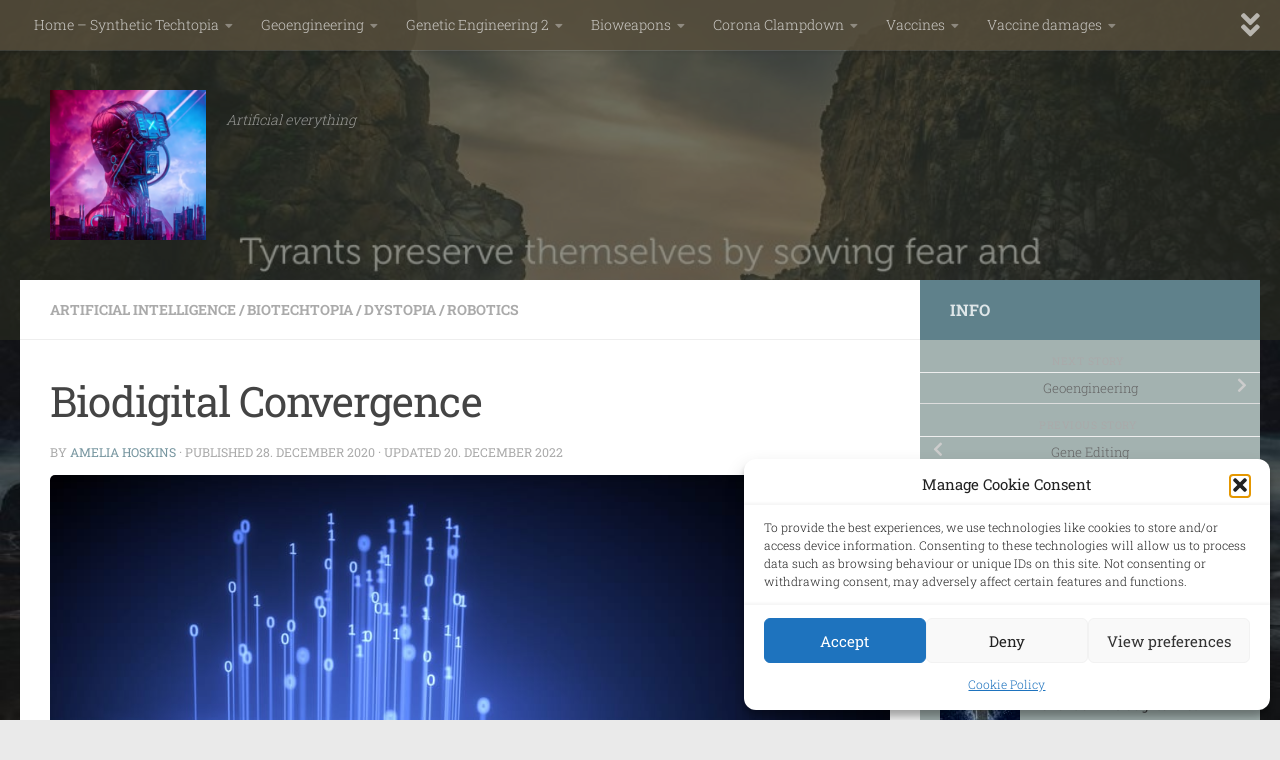

--- FILE ---
content_type: text/html; charset=UTF-8
request_url: https://synthetic-agenda.com/biodigital-convergence/
body_size: 52882
content:
<!DOCTYPE html>
<html class="no-js" lang="en-GB">
<head>
  <meta charset="UTF-8">
  <meta name="viewport" content="width=device-width, initial-scale=1.0">
  <link rel="profile" href="https://gmpg.org/xfn/11" />
  <link rel="pingback" href="https://synthetic-agenda.com/xmlrpc.php">

          <style id="wfc-base-style" type="text/css">
             .wfc-reset-menu-item-first-letter .navbar .nav>li>a:first-letter {font-size: inherit;}.format-icon:before {color: #5A5A5A;}article .format-icon.tc-hide-icon:before, .safari article.format-video .format-icon.tc-hide-icon:before, .chrome article.format-video .format-icon.tc-hide-icon:before, .safari article.format-image .format-icon.tc-hide-icon:before, .chrome article.format-image .format-icon.tc-hide-icon:before, .safari article.format-gallery .format-icon.tc-hide-icon:before, .safari article.attachment .format-icon.tc-hide-icon:before, .chrome article.format-gallery .format-icon.tc-hide-icon:before, .chrome article.attachment .format-icon.tc-hide-icon:before {content: none!important;}h2#tc-comment-title.tc-hide-icon:before {content: none!important;}.archive .archive-header h1.format-icon.tc-hide-icon:before {content: none!important;}.tc-sidebar h3.widget-title.tc-hide-icon:before {content: none!important;}.footer-widgets h3.widget-title.tc-hide-icon:before {content: none!important;}.tc-hide-icon i, i.tc-hide-icon {display: none !important;}.carousel-control {font-family: "Helvetica Neue", Helvetica, Arial, sans-serif;}.social-block a {font-size: 18px;}footer#footer .colophon .social-block a {font-size: 16px;}.social-block.widget_social a {font-size: 14px;}
        </style>
        <title>Biodigital Convergence &#8211; Synthetic Agenda</title>
<meta name='robots' content='max-image-preview:large' />
<script>document.documentElement.className = document.documentElement.className.replace("no-js","js");</script>
<link rel='dns-prefetch' href='//stats.wp.com' />

<link rel="alternate" type="application/rss+xml" title="Synthetic Agenda &raquo; Feed" href="https://synthetic-agenda.com/feed/" />
<link rel="alternate" type="application/rss+xml" title="Synthetic Agenda &raquo; Comments Feed" href="https://synthetic-agenda.com/comments/feed/" />
<link id="hu-user-gfont" href="//synthetic-agenda.com/wp-content/uploads/omgf/hu-user-gfont/hu-user-gfont.css?ver=1670062917" rel="stylesheet" type="text/css"><link rel="alternate" title="oEmbed (JSON)" type="application/json+oembed" href="https://synthetic-agenda.com/wp-json/oembed/1.0/embed?url=https%3A%2F%2Fsynthetic-agenda.com%2Fbiodigital-convergence%2F" />
<link rel="alternate" title="oEmbed (XML)" type="text/xml+oembed" href="https://synthetic-agenda.com/wp-json/oembed/1.0/embed?url=https%3A%2F%2Fsynthetic-agenda.com%2Fbiodigital-convergence%2F&#038;format=xml" />
<style id='wp-img-auto-sizes-contain-inline-css'>
img:is([sizes=auto i],[sizes^="auto," i]){contain-intrinsic-size:3000px 1500px}
/*# sourceURL=wp-img-auto-sizes-contain-inline-css */
</style>
<style id='wp-emoji-styles-inline-css'>

	img.wp-smiley, img.emoji {
		display: inline !important;
		border: none !important;
		box-shadow: none !important;
		height: 1em !important;
		width: 1em !important;
		margin: 0 0.07em !important;
		vertical-align: -0.1em !important;
		background: none !important;
		padding: 0 !important;
	}
/*# sourceURL=wp-emoji-styles-inline-css */
</style>
<style id='wp-block-library-inline-css'>
:root{--wp-block-synced-color:#7a00df;--wp-block-synced-color--rgb:122,0,223;--wp-bound-block-color:var(--wp-block-synced-color);--wp-editor-canvas-background:#ddd;--wp-admin-theme-color:#007cba;--wp-admin-theme-color--rgb:0,124,186;--wp-admin-theme-color-darker-10:#006ba1;--wp-admin-theme-color-darker-10--rgb:0,107,160.5;--wp-admin-theme-color-darker-20:#005a87;--wp-admin-theme-color-darker-20--rgb:0,90,135;--wp-admin-border-width-focus:2px}@media (min-resolution:192dpi){:root{--wp-admin-border-width-focus:1.5px}}.wp-element-button{cursor:pointer}:root .has-very-light-gray-background-color{background-color:#eee}:root .has-very-dark-gray-background-color{background-color:#313131}:root .has-very-light-gray-color{color:#eee}:root .has-very-dark-gray-color{color:#313131}:root .has-vivid-green-cyan-to-vivid-cyan-blue-gradient-background{background:linear-gradient(135deg,#00d084,#0693e3)}:root .has-purple-crush-gradient-background{background:linear-gradient(135deg,#34e2e4,#4721fb 50%,#ab1dfe)}:root .has-hazy-dawn-gradient-background{background:linear-gradient(135deg,#faaca8,#dad0ec)}:root .has-subdued-olive-gradient-background{background:linear-gradient(135deg,#fafae1,#67a671)}:root .has-atomic-cream-gradient-background{background:linear-gradient(135deg,#fdd79a,#004a59)}:root .has-nightshade-gradient-background{background:linear-gradient(135deg,#330968,#31cdcf)}:root .has-midnight-gradient-background{background:linear-gradient(135deg,#020381,#2874fc)}:root{--wp--preset--font-size--normal:16px;--wp--preset--font-size--huge:42px}.has-regular-font-size{font-size:1em}.has-larger-font-size{font-size:2.625em}.has-normal-font-size{font-size:var(--wp--preset--font-size--normal)}.has-huge-font-size{font-size:var(--wp--preset--font-size--huge)}.has-text-align-center{text-align:center}.has-text-align-left{text-align:left}.has-text-align-right{text-align:right}.has-fit-text{white-space:nowrap!important}#end-resizable-editor-section{display:none}.aligncenter{clear:both}.items-justified-left{justify-content:flex-start}.items-justified-center{justify-content:center}.items-justified-right{justify-content:flex-end}.items-justified-space-between{justify-content:space-between}.screen-reader-text{border:0;clip-path:inset(50%);height:1px;margin:-1px;overflow:hidden;padding:0;position:absolute;width:1px;word-wrap:normal!important}.screen-reader-text:focus{background-color:#ddd;clip-path:none;color:#444;display:block;font-size:1em;height:auto;left:5px;line-height:normal;padding:15px 23px 14px;text-decoration:none;top:5px;width:auto;z-index:100000}html :where(.has-border-color){border-style:solid}html :where([style*=border-top-color]){border-top-style:solid}html :where([style*=border-right-color]){border-right-style:solid}html :where([style*=border-bottom-color]){border-bottom-style:solid}html :where([style*=border-left-color]){border-left-style:solid}html :where([style*=border-width]){border-style:solid}html :where([style*=border-top-width]){border-top-style:solid}html :where([style*=border-right-width]){border-right-style:solid}html :where([style*=border-bottom-width]){border-bottom-style:solid}html :where([style*=border-left-width]){border-left-style:solid}html :where(img[class*=wp-image-]){height:auto;max-width:100%}:where(figure){margin:0 0 1em}html :where(.is-position-sticky){--wp-admin--admin-bar--position-offset:var(--wp-admin--admin-bar--height,0px)}@media screen and (max-width:600px){html :where(.is-position-sticky){--wp-admin--admin-bar--position-offset:0px}}

/*# sourceURL=wp-block-library-inline-css */
</style><style id='wp-block-heading-inline-css'>
h1:where(.wp-block-heading).has-background,h2:where(.wp-block-heading).has-background,h3:where(.wp-block-heading).has-background,h4:where(.wp-block-heading).has-background,h5:where(.wp-block-heading).has-background,h6:where(.wp-block-heading).has-background{padding:1.25em 2.375em}h1.has-text-align-left[style*=writing-mode]:where([style*=vertical-lr]),h1.has-text-align-right[style*=writing-mode]:where([style*=vertical-rl]),h2.has-text-align-left[style*=writing-mode]:where([style*=vertical-lr]),h2.has-text-align-right[style*=writing-mode]:where([style*=vertical-rl]),h3.has-text-align-left[style*=writing-mode]:where([style*=vertical-lr]),h3.has-text-align-right[style*=writing-mode]:where([style*=vertical-rl]),h4.has-text-align-left[style*=writing-mode]:where([style*=vertical-lr]),h4.has-text-align-right[style*=writing-mode]:where([style*=vertical-rl]),h5.has-text-align-left[style*=writing-mode]:where([style*=vertical-lr]),h5.has-text-align-right[style*=writing-mode]:where([style*=vertical-rl]),h6.has-text-align-left[style*=writing-mode]:where([style*=vertical-lr]),h6.has-text-align-right[style*=writing-mode]:where([style*=vertical-rl]){rotate:180deg}
/*# sourceURL=https://synthetic-agenda.com/wp-includes/blocks/heading/style.min.css */
</style>
<style id='global-styles-inline-css'>
:root{--wp--preset--aspect-ratio--square: 1;--wp--preset--aspect-ratio--4-3: 4/3;--wp--preset--aspect-ratio--3-4: 3/4;--wp--preset--aspect-ratio--3-2: 3/2;--wp--preset--aspect-ratio--2-3: 2/3;--wp--preset--aspect-ratio--16-9: 16/9;--wp--preset--aspect-ratio--9-16: 9/16;--wp--preset--color--black: #000000;--wp--preset--color--cyan-bluish-gray: #abb8c3;--wp--preset--color--white: #ffffff;--wp--preset--color--pale-pink: #f78da7;--wp--preset--color--vivid-red: #cf2e2e;--wp--preset--color--luminous-vivid-orange: #ff6900;--wp--preset--color--luminous-vivid-amber: #fcb900;--wp--preset--color--light-green-cyan: #7bdcb5;--wp--preset--color--vivid-green-cyan: #00d084;--wp--preset--color--pale-cyan-blue: #8ed1fc;--wp--preset--color--vivid-cyan-blue: #0693e3;--wp--preset--color--vivid-purple: #9b51e0;--wp--preset--gradient--vivid-cyan-blue-to-vivid-purple: linear-gradient(135deg,rgb(6,147,227) 0%,rgb(155,81,224) 100%);--wp--preset--gradient--light-green-cyan-to-vivid-green-cyan: linear-gradient(135deg,rgb(122,220,180) 0%,rgb(0,208,130) 100%);--wp--preset--gradient--luminous-vivid-amber-to-luminous-vivid-orange: linear-gradient(135deg,rgb(252,185,0) 0%,rgb(255,105,0) 100%);--wp--preset--gradient--luminous-vivid-orange-to-vivid-red: linear-gradient(135deg,rgb(255,105,0) 0%,rgb(207,46,46) 100%);--wp--preset--gradient--very-light-gray-to-cyan-bluish-gray: linear-gradient(135deg,rgb(238,238,238) 0%,rgb(169,184,195) 100%);--wp--preset--gradient--cool-to-warm-spectrum: linear-gradient(135deg,rgb(74,234,220) 0%,rgb(151,120,209) 20%,rgb(207,42,186) 40%,rgb(238,44,130) 60%,rgb(251,105,98) 80%,rgb(254,248,76) 100%);--wp--preset--gradient--blush-light-purple: linear-gradient(135deg,rgb(255,206,236) 0%,rgb(152,150,240) 100%);--wp--preset--gradient--blush-bordeaux: linear-gradient(135deg,rgb(254,205,165) 0%,rgb(254,45,45) 50%,rgb(107,0,62) 100%);--wp--preset--gradient--luminous-dusk: linear-gradient(135deg,rgb(255,203,112) 0%,rgb(199,81,192) 50%,rgb(65,88,208) 100%);--wp--preset--gradient--pale-ocean: linear-gradient(135deg,rgb(255,245,203) 0%,rgb(182,227,212) 50%,rgb(51,167,181) 100%);--wp--preset--gradient--electric-grass: linear-gradient(135deg,rgb(202,248,128) 0%,rgb(113,206,126) 100%);--wp--preset--gradient--midnight: linear-gradient(135deg,rgb(2,3,129) 0%,rgb(40,116,252) 100%);--wp--preset--font-size--small: 13px;--wp--preset--font-size--medium: 20px;--wp--preset--font-size--large: 36px;--wp--preset--font-size--x-large: 42px;--wp--preset--spacing--20: 0.44rem;--wp--preset--spacing--30: 0.67rem;--wp--preset--spacing--40: 1rem;--wp--preset--spacing--50: 1.5rem;--wp--preset--spacing--60: 2.25rem;--wp--preset--spacing--70: 3.38rem;--wp--preset--spacing--80: 5.06rem;--wp--preset--shadow--natural: 6px 6px 9px rgba(0, 0, 0, 0.2);--wp--preset--shadow--deep: 12px 12px 50px rgba(0, 0, 0, 0.4);--wp--preset--shadow--sharp: 6px 6px 0px rgba(0, 0, 0, 0.2);--wp--preset--shadow--outlined: 6px 6px 0px -3px rgb(255, 255, 255), 6px 6px rgb(0, 0, 0);--wp--preset--shadow--crisp: 6px 6px 0px rgb(0, 0, 0);}:where(.is-layout-flex){gap: 0.5em;}:where(.is-layout-grid){gap: 0.5em;}body .is-layout-flex{display: flex;}.is-layout-flex{flex-wrap: wrap;align-items: center;}.is-layout-flex > :is(*, div){margin: 0;}body .is-layout-grid{display: grid;}.is-layout-grid > :is(*, div){margin: 0;}:where(.wp-block-columns.is-layout-flex){gap: 2em;}:where(.wp-block-columns.is-layout-grid){gap: 2em;}:where(.wp-block-post-template.is-layout-flex){gap: 1.25em;}:where(.wp-block-post-template.is-layout-grid){gap: 1.25em;}.has-black-color{color: var(--wp--preset--color--black) !important;}.has-cyan-bluish-gray-color{color: var(--wp--preset--color--cyan-bluish-gray) !important;}.has-white-color{color: var(--wp--preset--color--white) !important;}.has-pale-pink-color{color: var(--wp--preset--color--pale-pink) !important;}.has-vivid-red-color{color: var(--wp--preset--color--vivid-red) !important;}.has-luminous-vivid-orange-color{color: var(--wp--preset--color--luminous-vivid-orange) !important;}.has-luminous-vivid-amber-color{color: var(--wp--preset--color--luminous-vivid-amber) !important;}.has-light-green-cyan-color{color: var(--wp--preset--color--light-green-cyan) !important;}.has-vivid-green-cyan-color{color: var(--wp--preset--color--vivid-green-cyan) !important;}.has-pale-cyan-blue-color{color: var(--wp--preset--color--pale-cyan-blue) !important;}.has-vivid-cyan-blue-color{color: var(--wp--preset--color--vivid-cyan-blue) !important;}.has-vivid-purple-color{color: var(--wp--preset--color--vivid-purple) !important;}.has-black-background-color{background-color: var(--wp--preset--color--black) !important;}.has-cyan-bluish-gray-background-color{background-color: var(--wp--preset--color--cyan-bluish-gray) !important;}.has-white-background-color{background-color: var(--wp--preset--color--white) !important;}.has-pale-pink-background-color{background-color: var(--wp--preset--color--pale-pink) !important;}.has-vivid-red-background-color{background-color: var(--wp--preset--color--vivid-red) !important;}.has-luminous-vivid-orange-background-color{background-color: var(--wp--preset--color--luminous-vivid-orange) !important;}.has-luminous-vivid-amber-background-color{background-color: var(--wp--preset--color--luminous-vivid-amber) !important;}.has-light-green-cyan-background-color{background-color: var(--wp--preset--color--light-green-cyan) !important;}.has-vivid-green-cyan-background-color{background-color: var(--wp--preset--color--vivid-green-cyan) !important;}.has-pale-cyan-blue-background-color{background-color: var(--wp--preset--color--pale-cyan-blue) !important;}.has-vivid-cyan-blue-background-color{background-color: var(--wp--preset--color--vivid-cyan-blue) !important;}.has-vivid-purple-background-color{background-color: var(--wp--preset--color--vivid-purple) !important;}.has-black-border-color{border-color: var(--wp--preset--color--black) !important;}.has-cyan-bluish-gray-border-color{border-color: var(--wp--preset--color--cyan-bluish-gray) !important;}.has-white-border-color{border-color: var(--wp--preset--color--white) !important;}.has-pale-pink-border-color{border-color: var(--wp--preset--color--pale-pink) !important;}.has-vivid-red-border-color{border-color: var(--wp--preset--color--vivid-red) !important;}.has-luminous-vivid-orange-border-color{border-color: var(--wp--preset--color--luminous-vivid-orange) !important;}.has-luminous-vivid-amber-border-color{border-color: var(--wp--preset--color--luminous-vivid-amber) !important;}.has-light-green-cyan-border-color{border-color: var(--wp--preset--color--light-green-cyan) !important;}.has-vivid-green-cyan-border-color{border-color: var(--wp--preset--color--vivid-green-cyan) !important;}.has-pale-cyan-blue-border-color{border-color: var(--wp--preset--color--pale-cyan-blue) !important;}.has-vivid-cyan-blue-border-color{border-color: var(--wp--preset--color--vivid-cyan-blue) !important;}.has-vivid-purple-border-color{border-color: var(--wp--preset--color--vivid-purple) !important;}.has-vivid-cyan-blue-to-vivid-purple-gradient-background{background: var(--wp--preset--gradient--vivid-cyan-blue-to-vivid-purple) !important;}.has-light-green-cyan-to-vivid-green-cyan-gradient-background{background: var(--wp--preset--gradient--light-green-cyan-to-vivid-green-cyan) !important;}.has-luminous-vivid-amber-to-luminous-vivid-orange-gradient-background{background: var(--wp--preset--gradient--luminous-vivid-amber-to-luminous-vivid-orange) !important;}.has-luminous-vivid-orange-to-vivid-red-gradient-background{background: var(--wp--preset--gradient--luminous-vivid-orange-to-vivid-red) !important;}.has-very-light-gray-to-cyan-bluish-gray-gradient-background{background: var(--wp--preset--gradient--very-light-gray-to-cyan-bluish-gray) !important;}.has-cool-to-warm-spectrum-gradient-background{background: var(--wp--preset--gradient--cool-to-warm-spectrum) !important;}.has-blush-light-purple-gradient-background{background: var(--wp--preset--gradient--blush-light-purple) !important;}.has-blush-bordeaux-gradient-background{background: var(--wp--preset--gradient--blush-bordeaux) !important;}.has-luminous-dusk-gradient-background{background: var(--wp--preset--gradient--luminous-dusk) !important;}.has-pale-ocean-gradient-background{background: var(--wp--preset--gradient--pale-ocean) !important;}.has-electric-grass-gradient-background{background: var(--wp--preset--gradient--electric-grass) !important;}.has-midnight-gradient-background{background: var(--wp--preset--gradient--midnight) !important;}.has-small-font-size{font-size: var(--wp--preset--font-size--small) !important;}.has-medium-font-size{font-size: var(--wp--preset--font-size--medium) !important;}.has-large-font-size{font-size: var(--wp--preset--font-size--large) !important;}.has-x-large-font-size{font-size: var(--wp--preset--font-size--x-large) !important;}
/*# sourceURL=global-styles-inline-css */
</style>

<style id='classic-theme-styles-inline-css'>
/*! This file is auto-generated */
.wp-block-button__link{color:#fff;background-color:#32373c;border-radius:9999px;box-shadow:none;text-decoration:none;padding:calc(.667em + 2px) calc(1.333em + 2px);font-size:1.125em}.wp-block-file__button{background:#32373c;color:#fff;text-decoration:none}
/*# sourceURL=/wp-includes/css/classic-themes.min.css */
</style>
<link rel='stylesheet' id='contact-form-7-css' href='https://synthetic-agenda.com/wp-content/plugins/contact-form-7/includes/css/styles.css?ver=6.1.4' media='all' />
<link rel='stylesheet' id='siteorigin-panels-front-css' href='https://synthetic-agenda.com/wp-content/plugins/siteorigin-panels/css/front-flex.min.css?ver=2.33.4' media='all' />
<link rel='stylesheet' id='slick-css' href='https://synthetic-agenda.com/wp-content/plugins/so-widgets-bundle/css/lib/slick.css?ver=1.8.1' media='all' />
<link rel='stylesheet' id='sow-post-carousel-base-css' href='https://synthetic-agenda.com/wp-content/plugins/so-widgets-bundle/widgets/post-carousel/css/base.css?ver=986d6dd2501153c2844f7bbd986aae94' media='all' />
<link rel='stylesheet' id='sow-google-font-abhaya libre-css' href='//synthetic-agenda.com/wp-content/uploads/omgf/sow-google-font-abhaya-libre/sow-google-font-abhaya-libre.css?ver=1670062917' media='all' />
<link rel='stylesheet' id='sow-post-carousel-base-33396e416c8d-css' href='https://synthetic-agenda.com/wp-content/uploads/siteorigin-widgets/sow-post-carousel-base-33396e416c8d.css?ver=986d6dd2501153c2844f7bbd986aae94' media='all' />
<link rel='stylesheet' id='sow-button-base-css' href='https://synthetic-agenda.com/wp-content/plugins/so-widgets-bundle/widgets/button/css/style.css?ver=1.70.3' media='all' />
<link rel='stylesheet' id='sow-button-atom-1e68d3b6c211-css' href='https://synthetic-agenda.com/wp-content/uploads/siteorigin-widgets/sow-button-atom-1e68d3b6c211.css?ver=986d6dd2501153c2844f7bbd986aae94' media='all' />
<link rel='stylesheet' id='sow-button-atom-74cadb753d9d-css' href='https://synthetic-agenda.com/wp-content/uploads/siteorigin-widgets/sow-button-atom-74cadb753d9d.css?ver=986d6dd2501153c2844f7bbd986aae94' media='all' />
<link rel='stylesheet' id='sow-button-flat-d7607b61720b-css' href='https://synthetic-agenda.com/wp-content/uploads/siteorigin-widgets/sow-button-flat-d7607b61720b.css?ver=986d6dd2501153c2844f7bbd986aae94' media='all' />
<link rel='stylesheet' id='sow-post-carousel-base-da83ae10a5de-css' href='https://synthetic-agenda.com/wp-content/uploads/siteorigin-widgets/sow-post-carousel-base-da83ae10a5de.css?ver=986d6dd2501153c2844f7bbd986aae94' media='all' />
<link rel='stylesheet' id='so-premium-image-overlay-css' href='https://synthetic-agenda.com/wp-content/plugins/siteorigin-premium/addons/plugin/image-overlay/css/so-premium-image-overlay.css?ver=1.73.6' media='all' />
<link rel='stylesheet' id='sow-image-default-8b5b6f678277-2121-css' href='https://synthetic-agenda.com/wp-content/uploads/siteorigin-widgets/sow-image-default-8b5b6f678277-2121.css?ver=986d6dd2501153c2844f7bbd986aae94' media='all' />
<link rel='stylesheet' id='cmplz-general-css' href='https://synthetic-agenda.com/wp-content/plugins/complianz-gdpr/assets/css/cookieblocker.min.css?ver=1766534642' media='all' />
<link rel='stylesheet' id='ivory-search-styles-css' href='https://synthetic-agenda.com/wp-content/plugins/add-search-to-menu/public/css/ivory-search.min.css?ver=5.5.13' media='all' />
<link rel='stylesheet' id='hph-front-style-css' href='https://synthetic-agenda.com/wp-content/themes/hueman-pro/addons/assets/front/css/hph-front.min.css?ver=1.4.21' media='all' />
<link rel='stylesheet' id='hueman-main-style-css' href='https://synthetic-agenda.com/wp-content/themes/hueman-pro/assets/front/css/main.min.css?ver=1.4.21' media='all' />
<style id='hueman-main-style-inline-css'>
body { font-family:'Roboto Slab', Arial, sans-serif;font-size:0.88rem }@media only screen and (min-width: 720px) {
        .nav > li { font-size:0.88rem; }
      }.container-inner { max-width: 1250px; }.sidebar .widget { padding-left: 20px; padding-right: 20px; padding-top: 20px; }::selection { background-color: rgba(72,113,127,0.75); }
::-moz-selection { background-color: rgba(72,113,127,0.75); }a,a>span.hu-external::after,.themeform label .required,#flexslider-featured .flex-direction-nav .flex-next:hover,#flexslider-featured .flex-direction-nav .flex-prev:hover,.post-hover:hover .post-title a,.post-title a:hover,.sidebar.s1 .post-nav li a:hover i,.content .post-nav li a:hover i,.post-related a:hover,.sidebar.s1 .widget_rss ul li a,#footer .widget_rss ul li a,.sidebar.s1 .widget_calendar a,#footer .widget_calendar a,.sidebar.s1 .alx-tab .tab-item-category a,.sidebar.s1 .alx-posts .post-item-category a,.sidebar.s1 .alx-tab li:hover .tab-item-title a,.sidebar.s1 .alx-tab li:hover .tab-item-comment a,.sidebar.s1 .alx-posts li:hover .post-item-title a,#footer .alx-tab .tab-item-category a,#footer .alx-posts .post-item-category a,#footer .alx-tab li:hover .tab-item-title a,#footer .alx-tab li:hover .tab-item-comment a,#footer .alx-posts li:hover .post-item-title a,.comment-tabs li.active a,.comment-awaiting-moderation,.child-menu a:hover,.child-menu .current_page_item > a,.wp-pagenavi a{ color: rgba(72,113,127,0.75); }input[type="submit"],.themeform button[type="submit"],.sidebar.s1 .sidebar-top,.sidebar.s1 .sidebar-toggle,#flexslider-featured .flex-control-nav li a.flex-active,.post-tags a:hover,.sidebar.s1 .widget_calendar caption,#footer .widget_calendar caption,.author-bio .bio-avatar:after,.commentlist li.bypostauthor > .comment-body:after,.commentlist li.comment-author-admin > .comment-body:after{ background-color: rgba(72,113,127,0.75); }.post-format .format-container { border-color: rgba(72,113,127,0.75); }.sidebar.s1 .alx-tabs-nav li.active a,#footer .alx-tabs-nav li.active a,.comment-tabs li.active a,.wp-pagenavi a:hover,.wp-pagenavi a:active,.wp-pagenavi span.current{ border-bottom-color: rgba(72,113,127,0.75)!important; }.sidebar.s2 .post-nav li a:hover i,
.sidebar.s2 .widget_rss ul li a,
.sidebar.s2 .widget_calendar a,
.sidebar.s2 .alx-tab .tab-item-category a,
.sidebar.s2 .alx-posts .post-item-category a,
.sidebar.s2 .alx-tab li:hover .tab-item-title a,
.sidebar.s2 .alx-tab li:hover .tab-item-comment a,
.sidebar.s2 .alx-posts li:hover .post-item-title a { color: rgba(68,113,132,0.54); }
.sidebar.s2 .sidebar-top,.sidebar.s2 .sidebar-toggle,.post-comments,.jp-play-bar,.jp-volume-bar-value,.sidebar.s2 .widget_calendar caption{ background-color: rgba(68,113,132,0.54); }.sidebar.s2 .alx-tabs-nav li.active a { border-bottom-color: rgba(68,113,132,0.54); }
.post-comments::before { border-right-color: rgba(68,113,132,0.54); }
      .search-expand,
              #nav-topbar.nav-container { background-color: rgba(86,78,60,0.84)!important}@media only screen and (min-width: 720px) {
                #nav-topbar .nav ul { background-color: rgba(86,78,60,0.84)!important; }
              }#header { background-color: rgba(44,48,34,0.52); }
@media only screen and (min-width: 720px) {
  #nav-header .nav ul { background-color: rgba(44,48,34,0.52); }
}
        #header #nav-mobile { background-color: rgba(29,66,66,0.66)!important; }#nav-header.nav-container, #main-header-search .search-expand { background-color: rgba(30,47,51,0.74); }
@media only screen and (min-width: 720px) {
  #nav-header .nav ul { background-color: rgba(30,47,51,0.74); }
}
        #footer-bottom { background-color: rgba(132,122,92,0.85); }.site-title a img { max-height: 150px; }img { -webkit-border-radius: 5px; border-radius: 5px; }.sidebar.expanding, .sidebar.collapsing, .sidebar .sidebar-content, .sidebar .sidebar-toggle, .container-inner > .main::before,.container-inner > .main::after { background-color: rgba(101,124,122,0.36); }@media only screen and (min-width: 480px) and (max-width: 1200px) { .s2.expanded { background-color: rgba(101,124,122,0.36); } }@media only screen and (min-width: 480px) and (max-width: 960px) { .s1.expanded { background-color: rgba(101,124,122,0.36); } }body {background: #eaeaea url(https://synthetic-agenda.com/wp-content/uploads/2021/10/Aristotle-Quote-Tyrants-preserve-themselves-by-sowing-fear-and-scaled-e1637443607219.jpg) no-repeat center center;background-attachment:fixed;background-size: cover;}

/*# sourceURL=hueman-main-style-inline-css */
</style>
<link rel='stylesheet' id='hueman-font-awesome-css' href='https://synthetic-agenda.com/wp-content/themes/hueman-pro/assets/front/css/font-awesome.min.css?ver=1.4.21' media='all' />
<link rel='stylesheet' id='pscrollbar-css' href='https://synthetic-agenda.com/wp-content/plugins/quadmenu/assets/frontend/pscrollbar/perfect-scrollbar.min.css?ver=3.3.2' media='all' />
<link rel='stylesheet' id='owlcarousel-css' href='https://synthetic-agenda.com/wp-content/plugins/quadmenu/assets/frontend/owlcarousel/owl.carousel.min.css?ver=3.3.2' media='all' />
<link rel='stylesheet' id='quadmenu-normalize-css' href='https://synthetic-agenda.com/wp-content/plugins/quadmenu/assets/frontend/css/quadmenu-normalize.css?ver=3.3.2' media='all' />
<link rel='stylesheet' id='quadmenu-widgets-css' href='https://synthetic-agenda.com/wp-content/uploads/hueman-pro/quadmenu-widgets.css?ver=1755126730' media='all' />
<link rel='stylesheet' id='quadmenu-css' href='https://synthetic-agenda.com/wp-content/plugins/quadmenu/build/frontend/style.css?ver=3.3.2' media='all' />
<link rel='stylesheet' id='quadmenu-locations-css' href='https://synthetic-agenda.com/wp-content/uploads/hueman-pro/quadmenu-locations.css?ver=1755126730' media='all' />
<link rel='stylesheet' id='dashicons-css' href='https://synthetic-agenda.com/wp-includes/css/dashicons.min.css?ver=986d6dd2501153c2844f7bbd986aae94' media='all' />
<script src="https://synthetic-agenda.com/wp-includes/js/jquery/jquery.min.js?ver=3.7.1" id="jquery-core-js"></script>
<script src="https://synthetic-agenda.com/wp-includes/js/jquery/jquery-migrate.min.js?ver=3.4.1" id="jquery-migrate-js"></script>
<script src="https://synthetic-agenda.com/wp-content/plugins/so-widgets-bundle/js/lib/slick.min.js?ver=1.8.1" id="slick-js"></script>
<script src="https://synthetic-agenda.com/wp-content/plugins/siteorigin-premium/addons/plugin/image-overlay/js/lib/anime.min.js?ver=1.73.6" id="so-premium-anime-js"></script>
<script src="https://synthetic-agenda.com/wp-content/plugins/siteorigin-premium/addons/plugin/image-overlay/js/so-premium-image-overlay.min.js?ver=1.73.6" id="so-premium-image-overlay-js"></script>
<link rel="https://api.w.org/" href="https://synthetic-agenda.com/wp-json/" /><link rel="alternate" title="JSON" type="application/json" href="https://synthetic-agenda.com/wp-json/wp/v2/posts/2121" /><link rel="EditURI" type="application/rsd+xml" title="RSD" href="https://synthetic-agenda.com/xmlrpc.php?rsd" />

<link rel="canonical" href="https://synthetic-agenda.com/biodigital-convergence/" />
<link rel='shortlink' href='https://synthetic-agenda.com/?p=2121' />
	<style>img#wpstats{display:none}</style>
					<style>.cmplz-hidden {
					display: none !important;
				}</style>    <link rel="preload" as="font" type="font/woff2" href="https://synthetic-agenda.com/wp-content/themes/hueman-pro/assets/front/webfonts/fa-brands-400.woff2?v=5.15.2" crossorigin="anonymous"/>
    <link rel="preload" as="font" type="font/woff2" href="https://synthetic-agenda.com/wp-content/themes/hueman-pro/assets/front/webfonts/fa-regular-400.woff2?v=5.15.2" crossorigin="anonymous"/>
    <link rel="preload" as="font" type="font/woff2" href="https://synthetic-agenda.com/wp-content/themes/hueman-pro/assets/front/webfonts/fa-solid-900.woff2?v=5.15.2" crossorigin="anonymous"/>
  <!--[if lt IE 9]>
<script src="https://synthetic-agenda.com/wp-content/themes/hueman-pro/assets/front/js/ie/html5shiv-printshiv.min.js"></script>
<script src="https://synthetic-agenda.com/wp-content/themes/hueman-pro/assets/front/js/ie/selectivizr.js"></script>
<![endif]-->

	<meta name="viewport" content="width=device-width, initial-scale=1.0">

	<style type="text/css">
			.sow-carousel-wrapper:has(.slick-initialized) {
				visibility: visible !important;
				opacity: 1 !important;
			}

			.sow-post-carousel-wrapper:not(:has(.slick-initialized)) .sow-carousel-items {
				visibility: hidden;
			}
		</style>
		<style media="all" id="siteorigin-panels-layouts-head">/* Layout 2121 */ #pgc-2121-0-0 , #pgc-2121-1-0 , #pgc-2121-4-0 { width:100%;width:calc(100% - ( 0 * 30px ) ) } #pl-2121 #panel-2121-0-0-0 { margin:15px 0px 0px 0px } #pg-2121-0 { margin-bottom:10px } #pg-2121-1 , #pg-2121-2 , #pg-2121-4 , #pl-2121 .so-panel { margin-bottom:30px } #pgc-2121-2-0 { width:38.1966%;width:calc(38.1966% - ( 0.61803399209206 * 10px ) ) } #pgc-2121-2-1 { width:61.8034%;width:calc(61.8034% - ( 0.38196600790794 * 10px ) ) } #pgc-2121-3-0 { width:100% } #pg-2121-3 , #pl-2121 .so-panel:last-of-type { margin-bottom:0px } #pgc-2121-5-0 , #pgc-2121-5-1 { width:50%;width:calc(50% - ( 0.5 * 30px ) ) } #pg-2121-0.panel-has-style > .panel-row-style, #pg-2121-0.panel-no-style , #pg-2121-1.panel-has-style > .panel-row-style, #pg-2121-1.panel-no-style , #pg-2121-2.panel-has-style > .panel-row-style, #pg-2121-2.panel-no-style , #pg-2121-3.panel-has-style > .panel-row-style, #pg-2121-3.panel-no-style , #pg-2121-4.panel-has-style > .panel-row-style, #pg-2121-4.panel-no-style , #pg-2121-5.panel-has-style > .panel-row-style, #pg-2121-5.panel-no-style { -webkit-align-items:flex-start;align-items:flex-start } #panel-2121-0-0-0 a , #panel-2121-2-1-0 a { color:#41768e } #panel-2121-0-0-0 a:hover , #panel-2121-2-1-0 a:hover { color:#80cbce } #pg-2121-1> .panel-row-style { border:1px solid #485960 } #pg-2121-2> .panel-row-style { background-color:#e8ebed;border:1px solid #898989 } #panel-2121-2-0-0> .panel-widget-style { padding:25px 0px 0px 15px } #panel-2121-2-1-0> .panel-widget-style { padding:25px 15px 10px 15px } #pg-2121-3> .panel-row-style , #pg-2121-5> .panel-row-style { border:1px solid #898989 } #pg-2121-4> .panel-row-style { padding:5px 0px 0px 0px } @media (max-width:780px){ #pg-2121-0.panel-no-style, #pg-2121-0.panel-has-style > .panel-row-style, #pg-2121-0 , #pg-2121-1.panel-no-style, #pg-2121-1.panel-has-style > .panel-row-style, #pg-2121-1 , #pg-2121-2.panel-no-style, #pg-2121-2.panel-has-style > .panel-row-style, #pg-2121-2 , #pg-2121-3.panel-no-style, #pg-2121-3.panel-has-style > .panel-row-style, #pg-2121-3 , #pg-2121-4.panel-no-style, #pg-2121-4.panel-has-style > .panel-row-style, #pg-2121-4 , #pg-2121-5.panel-no-style, #pg-2121-5.panel-has-style > .panel-row-style, #pg-2121-5 { -webkit-flex-direction:column;-ms-flex-direction:column;flex-direction:column } #pg-2121-0 > .panel-grid-cell , #pg-2121-0 > .panel-row-style > .panel-grid-cell , #pg-2121-1 > .panel-grid-cell , #pg-2121-1 > .panel-row-style > .panel-grid-cell , #pg-2121-2 > .panel-grid-cell , #pg-2121-2 > .panel-row-style > .panel-grid-cell , #pg-2121-3 > .panel-grid-cell , #pg-2121-3 > .panel-row-style > .panel-grid-cell , #pg-2121-4 > .panel-grid-cell , #pg-2121-4 > .panel-row-style > .panel-grid-cell , #pg-2121-5 > .panel-grid-cell , #pg-2121-5 > .panel-row-style > .panel-grid-cell { width:100%;margin-right:0 } #pgc-2121-2-0 , #pgc-2121-5-0 { margin-bottom:30px } #pl-2121 .panel-grid-cell { padding:0 } #pl-2121 .panel-grid .panel-grid-cell-empty { display:none } #pl-2121 .panel-grid .panel-grid-cell-mobile-last { margin-bottom:0px }  } </style><link rel="icon" href="https://synthetic-agenda.com/wp-content/uploads/2022/01/cropped-Purple-blue-techtoronic-head-above-city-32x32.png" sizes="32x32" />
<link rel="icon" href="https://synthetic-agenda.com/wp-content/uploads/2022/01/cropped-Purple-blue-techtoronic-head-above-city-192x192.png" sizes="192x192" />
<link rel="apple-touch-icon" href="https://synthetic-agenda.com/wp-content/uploads/2022/01/cropped-Purple-blue-techtoronic-head-above-city-180x180.png" />
<meta name="msapplication-TileImage" content="https://synthetic-agenda.com/wp-content/uploads/2022/01/cropped-Purple-blue-techtoronic-head-above-city-270x270.png" />
            <style id="grids-css" type="text/css">
                .post-list .grid-item {float: left; }
                .cols-1 .grid-item { width: 100%; }
                .cols-2 .grid-item { width: 50%; }
                .cols-3 .grid-item { width: 33.3%; }
                .cols-4 .grid-item { width: 25%; }
                @media only screen and (max-width: 719px) {
                      #grid-wrapper .grid-item{
                        width: 100%;
                      }
                }
            </style>
            			<style type="text/css">
					.is-form-id-2198 .is-search-submit:focus,
			.is-form-id-2198 .is-search-submit:hover,
			.is-form-id-2198 .is-search-submit,
            .is-form-id-2198 .is-search-icon {
			color: #485960 !important;            background-color: #ffffff !important;            border-color: #3bbfce !important;			}
                        	.is-form-id-2198 .is-search-submit path {
					fill: #485960 !important;            	}
            			.is-form-id-2198 .is-search-input::-webkit-input-placeholder {
			    color: #ffffff !important;
			}
			.is-form-id-2198 .is-search-input:-moz-placeholder {
			    color: #ffffff !important;
			    opacity: 1;
			}
			.is-form-id-2198 .is-search-input::-moz-placeholder {
			    color: #ffffff !important;
			    opacity: 1;
			}
			.is-form-id-2198 .is-search-input:-ms-input-placeholder {
			    color: #ffffff !important;
			}
                        			.is-form-style-1.is-form-id-2198 .is-search-input:focus,
			.is-form-style-1.is-form-id-2198 .is-search-input:hover,
			.is-form-style-1.is-form-id-2198 .is-search-input,
			.is-form-style-2.is-form-id-2198 .is-search-input:focus,
			.is-form-style-2.is-form-id-2198 .is-search-input:hover,
			.is-form-style-2.is-form-id-2198 .is-search-input,
			.is-form-style-3.is-form-id-2198 .is-search-input:focus,
			.is-form-style-3.is-form-id-2198 .is-search-input:hover,
			.is-form-style-3.is-form-id-2198 .is-search-input,
			.is-form-id-2198 .is-search-input:focus,
			.is-form-id-2198 .is-search-input:hover,
			.is-form-id-2198 .is-search-input {
                                color: #ffffff !important;                                border-color: #3bbfce !important;                                background-color: #d7dbce !important;			}
                        			</style>
		<link rel='stylesheet' id='sow-button-atom-591737c515dd-css' href='https://synthetic-agenda.com/wp-content/uploads/siteorigin-widgets/sow-button-atom-591737c515dd.css?ver=986d6dd2501153c2844f7bbd986aae94' media='all' />
<style id='jetpack-block-slideshow-inline-css'>
.wp-block-jetpack-slideshow{margin-bottom:1.5em;min-width:0;position:relative}.wp-block-jetpack-slideshow [tabindex="-1"]:focus{outline:0}.wp-block-jetpack-slideshow.wp-amp-block>.wp-block-jetpack-slideshow_container{opacity:1}.wp-block-jetpack-slideshow.wp-amp-block.wp-block-jetpack-slideshow__autoplay .wp-block-jetpack-slideshow_button-play,.wp-block-jetpack-slideshow.wp-amp-block.wp-block-jetpack-slideshow__autoplay.wp-block-jetpack-slideshow__autoplay-playing .wp-block-jetpack-slideshow_button-pause{display:block}.wp-block-jetpack-slideshow.wp-amp-block.wp-block-jetpack-slideshow__autoplay.wp-block-jetpack-slideshow__autoplay-playing .wp-block-jetpack-slideshow_button-play{display:none}.wp-block-jetpack-slideshow .wp-block-jetpack-slideshow_container{opacity:0;overflow:hidden;width:100%}.wp-block-jetpack-slideshow .wp-block-jetpack-slideshow_container.wp-swiper-initialized{opacity:1}.wp-block-jetpack-slideshow .wp-block-jetpack-slideshow_container:not(.wp-swiper-initialized) .wp-block-jetpack-slideshow_swiper-wrapper{aspect-ratio:max(min(var(--aspect-ratio),1.7777777778),1);max-height:80vh}.wp-block-jetpack-slideshow .wp-block-jetpack-slideshow_container:not(.wp-swiper-initialized) .wp-block-jetpack-slideshow_slide:not(:first-of-type){height:1px}.wp-block-jetpack-slideshow .wp-block-jetpack-slideshow_container.swiper-container{display:block}.wp-block-jetpack-slideshow .wp-block-jetpack-slideshow_container .wp-block-jetpack-slideshow_slide,.wp-block-jetpack-slideshow .wp-block-jetpack-slideshow_container .wp-block-jetpack-slideshow_swiper-wrapper{line-height:normal;margin:0;padding:0}.wp-block-jetpack-slideshow .wp-block-jetpack-slideshow_container ul.wp-block-jetpack-slideshow_swiper-wrapper{display:flex}.wp-block-jetpack-slideshow .wp-block-jetpack-slideshow_slide{display:flex;height:100%;width:100%}.wp-block-jetpack-slideshow .wp-block-jetpack-slideshow_slide figure{align-items:center;display:flex;height:100%;justify-content:center;margin:0;position:relative;width:100%}.wp-block-jetpack-slideshow .wp-block-jetpack-slideshow_slide figure .wp-block-jetpack-slideshow_image{pointer-events:none;-webkit-user-select:none;user-select:none}.wp-block-jetpack-slideshow.alignfull .wp-block-jetpack-slideshow_image,.wp-block-jetpack-slideshow.alignwide .wp-block-jetpack-slideshow_image{max-width:unset;object-fit:cover;width:100vw}.wp-block-jetpack-slideshow .swiper-fade .wp-block-jetpack-slideshow_slide:not(.swiper-slide-active){opacity:0!important}.wp-block-jetpack-slideshow .wp-block-jetpack-slideshow_image{display:block;height:auto;max-height:100%;max-width:100%;object-fit:contain;width:auto}.wp-block-jetpack-slideshow .amp-carousel-button,.wp-block-jetpack-slideshow .wp-block-jetpack-slideshow_button-next,.wp-block-jetpack-slideshow .wp-block-jetpack-slideshow_button-pause,.wp-block-jetpack-slideshow .wp-block-jetpack-slideshow_button-play,.wp-block-jetpack-slideshow .wp-block-jetpack-slideshow_button-prev{background-color:#fff;background-position:50%;background-repeat:no-repeat;background-size:contain;border:0;border-radius:4px;box-shadow:none;height:30px;margin:-14px 0 0;opacity:.5;padding:0;transition:opacity .5s ease-out;width:28px}.wp-block-jetpack-slideshow .amp-carousel-button:focus,.wp-block-jetpack-slideshow .amp-carousel-button:hover,.wp-block-jetpack-slideshow .wp-block-jetpack-slideshow_button-next:focus,.wp-block-jetpack-slideshow .wp-block-jetpack-slideshow_button-next:hover,.wp-block-jetpack-slideshow .wp-block-jetpack-slideshow_button-pause:focus,.wp-block-jetpack-slideshow .wp-block-jetpack-slideshow_button-pause:hover,.wp-block-jetpack-slideshow .wp-block-jetpack-slideshow_button-play:focus,.wp-block-jetpack-slideshow .wp-block-jetpack-slideshow_button-play:hover,.wp-block-jetpack-slideshow .wp-block-jetpack-slideshow_button-prev:focus,.wp-block-jetpack-slideshow .wp-block-jetpack-slideshow_button-prev:hover{background-color:#fff;opacity:1}.wp-block-jetpack-slideshow .amp-carousel-button:focus,.wp-block-jetpack-slideshow .wp-block-jetpack-slideshow_button-next:focus,.wp-block-jetpack-slideshow .wp-block-jetpack-slideshow_button-pause:focus,.wp-block-jetpack-slideshow .wp-block-jetpack-slideshow_button-play:focus,.wp-block-jetpack-slideshow .wp-block-jetpack-slideshow_button-prev:focus{outline:thin dotted #fff;outline-offset:-4px}.wp-block-jetpack-slideshow .amp-carousel-button{margin:0}.wp-block-jetpack-slideshow .wp-block-jetpack-slideshow_button-next,.wp-block-jetpack-slideshow .wp-block-jetpack-slideshow_button-prev{display:none}.wp-block-jetpack-slideshow .swiper-button-next:after,.wp-block-jetpack-slideshow .swiper-button-prev:after,.wp-block-jetpack-slideshow .swiper-rtl .swiper-button-next:after,.wp-block-jetpack-slideshow .swiper-rtl .swiper-button-prev:after{content:""}.wp-block-jetpack-slideshow .amp-carousel-button-next,.wp-block-jetpack-slideshow .swiper-button-next.swiper-button-white,.wp-block-jetpack-slideshow .wp-block-jetpack-slideshow_button-next,.wp-block-jetpack-slideshow.swiper-rtl .swiper-button-prev.swiper-button-white,.wp-block-jetpack-slideshow.swiper-rtl .wp-block-jetpack-slideshow_button-prev{background-image:url([data-uri])}.wp-block-jetpack-slideshow .amp-carousel-button-prev,.wp-block-jetpack-slideshow .swiper-button-prev.swiper-button-white,.wp-block-jetpack-slideshow .wp-block-jetpack-slideshow_button-prev,.wp-block-jetpack-slideshow.swiper-rtl .swiper-button-next.swiper-button-white,.wp-block-jetpack-slideshow.swiper-rtl .wp-block-jetpack-slideshow_button-next{background-image:url([data-uri])}.wp-block-jetpack-slideshow .wp-block-jetpack-slideshow_button-pause,.wp-block-jetpack-slideshow .wp-block-jetpack-slideshow_button-play{background-image:url("data:image/svg+xml;charset=utf-8,%3Csvg xmlns='http://www.w3.org/2000/svg' width='24' height='24' viewBox='0 0 24 24'%3E%3Cpath d='M6 19h4V5H6zm8-14v14h4V5z'/%3E%3Cpath fill='none' d='M0 0h24v24H0z'/%3E%3C/svg%3E");display:none;inset-inline-end:10px;margin-top:0;position:absolute;top:10px;z-index:1}.wp-block-jetpack-slideshow .wp-block-jetpack-slideshow_autoplay-paused .wp-block-jetpack-slideshow_button-pause,.wp-block-jetpack-slideshow .wp-block-jetpack-slideshow_button-play{background-image:url("data:image/svg+xml;charset=utf-8,%3Csvg xmlns='http://www.w3.org/2000/svg' width='24' height='24' viewBox='0 0 24 24'%3E%3Cpath d='M8 5v14l11-7z'/%3E%3Cpath fill='none' d='M0 0h24v24H0z'/%3E%3C/svg%3E")}.wp-block-jetpack-slideshow:has(>div[data-autoplay=true]) .wp-block-jetpack-slideshow_button-pause,.wp-block-jetpack-slideshow[data-autoplay=true] .wp-block-jetpack-slideshow_button-pause{display:block}.wp-block-jetpack-slideshow .wp-block-jetpack-slideshow_caption.gallery-caption{background-color:#00000080;bottom:0;box-sizing:border-box;color:#fff;cursor:text;left:0;margin:0!important;max-height:100%;opacity:1;padding:.75em;position:absolute;right:0;text-align:initial;z-index:1}.wp-block-jetpack-slideshow .wp-block-jetpack-slideshow_caption.gallery-caption a{color:inherit}.wp-block-jetpack-slideshow[data-autoplay=true] .wp-block-jetpack-slideshow_caption.gallery-caption{max-height:calc(100% - 68px)}.wp-block-jetpack-slideshow .wp-block-jetpack-slideshow_pagination.swiper-pagination-bullets,.wp-block-jetpack-slideshow .wp-block-jetpack-slideshow_pagination.swiper-pagination-custom{bottom:0;display:flex;gap:8px;justify-content:flex-start;line-height:24px;padding:10px 0 2px;position:relative}.wp-block-jetpack-slideshow .wp-block-jetpack-slideshow_pagination.swiper-pagination-bullets .swiper-pagination-bullet,.wp-block-jetpack-slideshow .wp-block-jetpack-slideshow_pagination.swiper-pagination-custom .swiper-pagination-bullet{background:currentColor;color:currentColor;height:8px;opacity:.5;transform:scale(.75);transition:opacity .25s,transform .25s;vertical-align:top;width:8px}.wp-block-jetpack-slideshow .wp-block-jetpack-slideshow_pagination.swiper-pagination-bullets .swiper-pagination-bullet:focus,.wp-block-jetpack-slideshow .wp-block-jetpack-slideshow_pagination.swiper-pagination-bullets .swiper-pagination-bullet:hover,.wp-block-jetpack-slideshow .wp-block-jetpack-slideshow_pagination.swiper-pagination-custom .swiper-pagination-bullet:focus,.wp-block-jetpack-slideshow .wp-block-jetpack-slideshow_pagination.swiper-pagination-custom .swiper-pagination-bullet:hover{opacity:1}.wp-block-jetpack-slideshow .wp-block-jetpack-slideshow_pagination.swiper-pagination-bullets .swiper-pagination-bullet:focus,.wp-block-jetpack-slideshow .wp-block-jetpack-slideshow_pagination.swiper-pagination-custom .swiper-pagination-bullet:focus{outline:thin dotted;outline-offset:0}.wp-block-jetpack-slideshow .wp-block-jetpack-slideshow_pagination.swiper-pagination-bullets .swiper-pagination-bullet-active,.wp-block-jetpack-slideshow .wp-block-jetpack-slideshow_pagination.swiper-pagination-bullets .swiper-pagination-bullet[selected],.wp-block-jetpack-slideshow .wp-block-jetpack-slideshow_pagination.swiper-pagination-custom .swiper-pagination-bullet-active,.wp-block-jetpack-slideshow .wp-block-jetpack-slideshow_pagination.swiper-pagination-custom .swiper-pagination-bullet[selected]{background-color:currentColor;opacity:1;transform:scale(1)}.wp-block-jetpack-slideshow .wp-block-jetpack-slideshow_pagination.swiper-pagination-bullets .swiper-pagination-simple,.wp-block-jetpack-slideshow .wp-block-jetpack-slideshow_pagination.swiper-pagination-custom .swiper-pagination-simple{font-size:14px;line-height:16px;text-align:start;width:100%}.wp-block-jetpack-slideshow_pagination.amp-pagination{text-align:center}.wp-block-jetpack-slideshow_pagination.amp-pagination .swiper-pagination-bullet{border:0;border-radius:100%;display:inline-block;margin:0 4px;padding:0}@media(min-width:600px){.wp-block-jetpack-slideshow .wp-block-jetpack-slideshow_button-next,.wp-block-jetpack-slideshow .wp-block-jetpack-slideshow_button-prev{display:block}}.is-email .wp-block-jetpack-slideshow .wp-block-jetpack-slideshow_container{height:auto;opacity:1;overflow:visible;width:auto}.is-email .wp-block-jetpack-slideshow .wp-block-jetpack-slideshow_container ul.wp-block-jetpack-slideshow_swiper-wrapper,.is-email .wp-block-jetpack-slideshow .wp-block-jetpack-slideshow_slide figure{display:block;margin-bottom:12px}.is-email .wp-block-jetpack-slideshow .wp-block-jetpack-slideshow_container ul.wp-block-jetpack-slideshow_swiper-wrapper,.is-email .wp-block-jetpack-slideshow .wp-block-jetpack-slideshow_slide{list-style:none;margin-left:auto;margin-right:auto}.is-email .wp-block-jetpack-slideshow .wp-block-jetpack-slideshow_slide{display:inline-block;height:auto;margin-left:2%!important;margin-right:2%!important;vertical-align:top;width:42%}.is-email .wp-block-jetpack-slideshow .wp-block-jetpack-slideshow_caption.gallery-caption{background-color:#0000;bottom:auto;color:inherit;inset-inline-end:auto;padding-top:0;position:relative}#editor:has(.wp-block-group.is-vertical:not(.is-layout-constrained)) .wp-block-group.is-vertical:not(.is-layout-constrained) .wp-block-jetpack-slideshow,.entry-content:has(.wp-block-group.is-vertical:not(.is-layout-constrained)) .wp-block-group.is-vertical:not(.is-layout-constrained) .wp-block-jetpack-slideshow{max-width:inherit}div:not(.entry-content):not(.block-editor__container)>.wp-block-group.is-vertical:not(.is-layout-constrained) .wp-block-jetpack-slideshow{max-width:100vw}
/*# sourceURL=https://synthetic-agenda.com/wp-content/plugins/jetpack/_inc/blocks/slideshow/view.css?minify=false */
</style>
<link rel='stylesheet' id='jetpack-swiper-library-css' href='https://synthetic-agenda.com/wp-content/plugins/jetpack/_inc/blocks/swiper.css?ver=15.3.1' media='all' />
</head>

<body data-cmplz=1 class="wp-singular post-template-default single single-post postid-2121 single-format-standard wp-custom-logo wp-embed-responsive wp-theme-hueman-pro siteorigin-panels siteorigin-panels-before-js hueman-pro col-2cl full-width topbar-enabled mobile-sidebar-hide-s1 header-desktop-sticky hu-header-img-natural-height hueman-pro-1-4-21 chrome">
<div id="wrapper">
  <a class="screen-reader-text skip-link" href="#content">Skip to content</a>
  
  <header id="header" class="both-menus-mobile-on two-mobile-menus both_menus header-ads-desktop  topbar-transparent no-header-img">
  
        <nav class="nav-container group desktop-menu desktop-sticky " id="nav-topbar" data-menu-id="header-1">
                <!-- <div class="ham__navbar-toggler collapsed" aria-expanded="false">
          <div class="ham__navbar-span-wrapper">
            <span class="ham-toggler-menu__span"></span>
          </div>
        </div> -->
        <button class="ham__navbar-toggler-two collapsed" title="Menu" aria-expanded="false">
          <span class="ham__navbar-span-wrapper">
            <span class="line line-1"></span>
            <span class="line line-2"></span>
            <span class="line line-3"></span>
          </span>
        </button>
              <div class="nav-text"></div>
  <div class="topbar-toggle-down">
    <i class="fas fa-angle-double-down" aria-hidden="true" data-toggle="down" title="Expand menu"></i>
    <i class="fas fa-angle-double-up" aria-hidden="true" data-toggle="up" title="Collapse menu"></i>
  </div>
  <div class="nav-wrap container">
    <ul id="menu-first-primary-menu" class="nav container-inner group"><li id="menu-item-6503" class="menu-item menu-item-type-post_type menu-item-object-page menu-item-home menu-item-has-children menu-item-6503"><a href="https://synthetic-agenda.com/">Home – Synthetic Techtopia</a>
<ul class="sub-menu">
	<li id="menu-item-886" class="menu-item menu-item-type-post_type menu-item-object-page menu-item-886"><a href="https://synthetic-agenda.com/mission/">Mission</a></li>
	<li id="menu-item-3427" class="menu-item menu-item-type-post_type menu-item-object-post menu-item-3427"><a href="https://synthetic-agenda.com/ethics-and-truth/">Ethics and Truth</a></li>
</ul>
</li>
<li id="menu-item-5002" class="menu-item menu-item-type-post_type menu-item-object-page menu-item-has-children menu-item-5002"><a href="https://synthetic-agenda.com/geoengineering/">Geoengineering</a>
<ul class="sub-menu">
	<li id="menu-item-9413" class="menu-item menu-item-type-post_type menu-item-object-post menu-item-9413"><a href="https://synthetic-agenda.com/scorched-earth/">Scorched Earth</a></li>
	<li id="menu-item-3370" class="menu-item menu-item-type-post_type menu-item-object-post menu-item-3370"><a href="https://synthetic-agenda.com/haarp/">HAARP</a></li>
	<li id="menu-item-2266" class="menu-item menu-item-type-post_type menu-item-object-post menu-item-2266"><a href="https://synthetic-agenda.com/chemtrails/">Chemtrails</a></li>
	<li id="menu-item-4040" class="menu-item menu-item-type-post_type menu-item-object-post menu-item-4040"><a href="https://synthetic-agenda.com/fracking/">Fracking</a></li>
	<li id="menu-item-2914" class="menu-item menu-item-type-post_type menu-item-object-post menu-item-2914"><a href="https://synthetic-agenda.com/gmo-land-grab-argentina-2/">GMO Land Grab Argentina</a></li>
	<li id="menu-item-3428" class="menu-item menu-item-type-post_type menu-item-object-post menu-item-3428"><a href="https://synthetic-agenda.com/william-happer-climate-understanding/">William Happer Climate Understanding</a></li>
	<li id="menu-item-5001" class="menu-item menu-item-type-post_type menu-item-object-post menu-item-has-children menu-item-5001"><a href="https://synthetic-agenda.com/glyphosate-pesticide/">Glyphosate Pesticide</a>
	<ul class="sub-menu">
		<li id="menu-item-1288" class="menu-item menu-item-type-post_type menu-item-object-post menu-item-1288"><a href="https://synthetic-agenda.com/glyphosate-in-organic-hydroponics/">Glyphosate in Hydroponics</a></li>
	</ul>
</li>
</ul>
</li>
<li id="menu-item-6502" class="menu-item menu-item-type-post_type menu-item-object-page menu-item-has-children menu-item-6502"><a href="https://synthetic-agenda.com/genetic-engineering-2/">Genetic Engineering 2</a>
<ul class="sub-menu">
	<li id="menu-item-2920" class="menu-item menu-item-type-post_type menu-item-object-post menu-item-2920"><a href="https://synthetic-agenda.com/rockefeller-medicine-men-2/">Rockefeller Medicine Men</a></li>
	<li id="menu-item-3802" class="menu-item menu-item-type-post_type menu-item-object-post menu-item-3802"><a href="https://synthetic-agenda.com/pharma-dictatorship/">Pharma Dictatorship</a></li>
	<li id="menu-item-8039" class="menu-item menu-item-type-post_type menu-item-object-post menu-item-8039"><a href="https://synthetic-agenda.com/transhumanism/">Transhumanism</a></li>
	<li id="menu-item-2078" class="menu-item menu-item-type-post_type menu-item-object-post menu-item-2078"><a href="https://synthetic-agenda.com/gene-editing/">Gene Editing</a></li>
</ul>
</li>
<li id="menu-item-6538" class="menu-item menu-item-type-post_type menu-item-object-page menu-item-has-children menu-item-6538"><a href="https://synthetic-agenda.com/bioweapons/">Bioweapons</a>
<ul class="sub-menu">
	<li id="menu-item-1761" class="menu-item menu-item-type-post_type menu-item-object-post menu-item-1761"><a href="https://synthetic-agenda.com/synbio/">SynBio</a></li>
	<li id="menu-item-6716" class="menu-item menu-item-type-post_type menu-item-object-post menu-item-has-children menu-item-6716"><a href="https://synthetic-agenda.com/transfection-to-iot/">Transfection to IoT</a>
	<ul class="sub-menu">
		<li id="menu-item-9989" class="menu-item menu-item-type-post_type menu-item-object-post menu-item-9989"><a href="https://synthetic-agenda.com/harvesting-human-energy/">Harvesting Human Energy</a></li>
	</ul>
</li>
	<li id="menu-item-9829" class="menu-item menu-item-type-post_type menu-item-object-post menu-item-9829"><a href="https://synthetic-agenda.com/homo-borg-genesis/">Homo Borg Genesis</a></li>
	<li id="menu-item-7752" class="menu-item menu-item-type-post_type menu-item-object-post menu-item-7752"><a href="https://synthetic-agenda.com/ohio-chemical-disaster/">Ohio Chemical Disaster</a></li>
</ul>
</li>
<li id="menu-item-719" class="menu-item menu-item-type-post_type menu-item-object-page menu-item-has-children menu-item-719"><a href="https://synthetic-agenda.com/corona-clampdown/">Corona Clampdown</a>
<ul class="sub-menu">
	<li id="menu-item-9705" class="menu-item menu-item-type-post_type menu-item-object-post menu-item-9705"><a href="https://synthetic-agenda.com/international-covid-summit/">International Covid Summit</a></li>
	<li id="menu-item-3704" class="menu-item menu-item-type-post_type menu-item-object-post menu-item-3704"><a href="https://synthetic-agenda.com/pandemic-lockdown/">Pandemic Lockdown</a></li>
	<li id="menu-item-1274" class="menu-item menu-item-type-post_type menu-item-object-post menu-item-1274"><a href="https://synthetic-agenda.com/epidemiologists-virologists-doctors/">Epidemiologists Virologists Doctors</a></li>
	<li id="menu-item-1296" class="menu-item menu-item-type-post_type menu-item-object-post menu-item-has-children menu-item-1296"><a href="https://synthetic-agenda.com/covid-sinister-agenda/">Covid Sinister Agenda</a>
	<ul class="sub-menu">
		<li id="menu-item-4293" class="menu-item menu-item-type-post_type menu-item-object-post menu-item-4293"><a href="https://synthetic-agenda.com/mass-formation-psychosis/">Mass Formation Psychosis</a></li>
		<li id="menu-item-2889" class="menu-item menu-item-type-post_type menu-item-object-post menu-item-2889"><a href="https://synthetic-agenda.com/pandemic-bonds/">Pandemic Bonds</a></li>
	</ul>
</li>
</ul>
</li>
<li id="menu-item-3024" class="menu-item menu-item-type-post_type menu-item-object-page menu-item-has-children menu-item-3024"><a href="https://synthetic-agenda.com/vaccines/">Vaccines</a>
<ul class="sub-menu">
	<li id="menu-item-9620" class="menu-item menu-item-type-post_type menu-item-object-post menu-item-9620"><a href="https://synthetic-agenda.com/vaccine-cell-lines/">Vaccine Cell Lines</a></li>
	<li id="menu-item-9186" class="menu-item menu-item-type-post_type menu-item-object-post menu-item-9186"><a href="https://synthetic-agenda.com/quantum-dots-hydrogel-graphene-assemblages/">Quantum Dots Hydrogel Graphene Assemblages</a></li>
	<li id="menu-item-3675" class="menu-item menu-item-type-post_type menu-item-object-post menu-item-3675"><a href="https://synthetic-agenda.com/phase-contrast-microscopy-blood-cell-crystallisation/">Phase Contrast Microscopy Blood Cell Crystallisation</a></li>
	<li id="menu-item-4425" class="menu-item menu-item-type-post_type menu-item-object-post menu-item-4425"><a href="https://synthetic-agenda.com/vaccines-mrna/">Vaccines mRNA</a></li>
	<li id="menu-item-6826" class="menu-item menu-item-type-post_type menu-item-object-post menu-item-6826"><a href="https://synthetic-agenda.com/self-amplifying-rna/">Self Amplifying RNA</a></li>
	<li id="menu-item-3062" class="menu-item menu-item-type-post_type menu-item-object-post menu-item-3062"><a href="https://synthetic-agenda.com/bill-gates/">Bill Gates</a></li>
</ul>
</li>
<li id="menu-item-3893" class="menu-item menu-item-type-post_type menu-item-object-page menu-item-has-children menu-item-3893"><a href="https://synthetic-agenda.com/vaccine-damages/">Vaccine damages</a>
<ul class="sub-menu">
	<li id="menu-item-9570" class="menu-item menu-item-type-post_type menu-item-object-post menu-item-9570"><a href="https://synthetic-agenda.com/pfizer-liability/">Pfizer Liability</a></li>
	<li id="menu-item-9716" class="menu-item menu-item-type-post_type menu-item-object-post menu-item-9716"><a href="https://synthetic-agenda.com/doctors-in-parliament-democracy-truth-and-freedom/">Doctors in Parliament Democracy Truth and Freedom</a></li>
	<li id="menu-item-3070" class="menu-item menu-item-type-post_type menu-item-object-post menu-item-3070"><a href="https://synthetic-agenda.com/statistics-analysed/">Mortality Statistics Analysed</a></li>
	<li id="menu-item-9662" class="menu-item menu-item-type-post_type menu-item-object-post menu-item-9662"><a href="https://synthetic-agenda.com/new-zealand-whistleblower-data/">New Zealand Whistleblower Data</a></li>
</ul>
</li>
<li id="menu-item-4745" class="menu-item menu-item-type-post_type menu-item-object-page menu-item-has-children menu-item-4745"><a href="https://synthetic-agenda.com/agenda-21-to-30/">Agenda 21 to 30</a>
<ul class="sub-menu">
	<li id="menu-item-9738" class="menu-item menu-item-type-post_type menu-item-object-post menu-item-9738"><a href="https://synthetic-agenda.com/who-pandemic-cult/">WHO Pandemic Cult</a></li>
	<li id="menu-item-5063" class="menu-item menu-item-type-post_type menu-item-object-page menu-item-5063"><a href="https://synthetic-agenda.com/reductionist-tyranny/">Reductionist Tyranny</a></li>
	<li id="menu-item-5619" class="menu-item menu-item-type-post_type menu-item-object-post menu-item-5619"><a href="https://synthetic-agenda.com/rockefellers-order/">Rockefeller’s Order</a></li>
	<li id="menu-item-1321" class="menu-item menu-item-type-post_type menu-item-object-post menu-item-has-children menu-item-1321"><a href="https://synthetic-agenda.com/technocratic-food-takeover/">Codex Alimentarius</a>
	<ul class="sub-menu">
		<li id="menu-item-9991" class="menu-item menu-item-type-post_type menu-item-object-post menu-item-9991"><a href="https://synthetic-agenda.com/technocratic-food-takeover/">Technocratic Food Takeover</a></li>
		<li id="menu-item-8609" class="menu-item menu-item-type-post_type menu-item-object-post menu-item-8609"><a href="https://synthetic-agenda.com/vaccines-in-plants/">Vaccines in plants</a></li>
		<li id="menu-item-5315" class="menu-item menu-item-type-post_type menu-item-object-post menu-item-5315"><a href="https://synthetic-agenda.com/food-transition/">Food Transition</a></li>
		<li id="menu-item-1565" class="menu-item menu-item-type-post_type menu-item-object-post menu-item-1565"><a href="https://synthetic-agenda.com/zoonotic-threat-biodiversity-lie/">Zoonotic Threat – Biodiversity Lie</a></li>
		<li id="menu-item-2230" class="menu-item menu-item-type-post_type menu-item-object-post menu-item-2230"><a href="https://synthetic-agenda.com/false-flag-food/">False Flag Food</a></li>
		<li id="menu-item-1658" class="menu-item menu-item-type-post_type menu-item-object-post menu-item-1658"><a href="https://synthetic-agenda.com/synthetic-seeds/">Synthetic Seeds</a></li>
	</ul>
</li>
</ul>
</li>
<li id="menu-item-1333" class="menu-item menu-item-type-post_type menu-item-object-page current_page_parent current-menu-ancestor current-menu-parent current_page_ancestor menu-item-has-children menu-item-1333"><a href="https://synthetic-agenda.com/artificial-intelligence/">Artificial Intelligence</a>
<ul class="sub-menu">
	<li id="menu-item-10167" class="menu-item menu-item-type-post_type menu-item-object-post menu-item-10167"><a href="https://synthetic-agenda.com/demonic-ai/">Demonic AI</a></li>
	<li id="menu-item-9961" class="menu-item menu-item-type-post_type menu-item-object-post menu-item-9961"><a href="https://synthetic-agenda.com/lavender-ai-slaughter-bot/">Lavender AI Slaughter Bot</a></li>
	<li id="menu-item-9639" class="menu-item menu-item-type-post_type menu-item-object-post menu-item-9639"><a href="https://synthetic-agenda.com/ai-superorganism/">AI Superorganism</a></li>
	<li id="menu-item-7014" class="menu-item menu-item-type-post_type menu-item-object-post menu-item-7014"><a href="https://synthetic-agenda.com/ai-chatgpt/">AI ChatGPT</a></li>
	<li id="menu-item-8944" class="menu-item menu-item-type-post_type menu-item-object-post menu-item-has-children menu-item-8944"><a href="https://synthetic-agenda.com/ai-scepticism/">AI Scepticism</a>
	<ul class="sub-menu">
		<li id="menu-item-2862" class="menu-item menu-item-type-post_type menu-item-object-page menu-item-2862"><a href="https://synthetic-agenda.com/artificial-intelligence/ai-dreamers/">AI Dreamers</a></li>
	</ul>
</li>
	<li id="menu-item-2135" class="menu-item menu-item-type-post_type menu-item-object-post current-menu-item menu-item-2135"><a href="https://synthetic-agenda.com/biodigital-convergence/" aria-current="page">Biodigital Convergence</a></li>
</ul>
</li>
<li id="menu-item-10087" class="menu-item menu-item-type-post_type menu-item-object-page menu-item-has-children menu-item-10087"><a href="https://synthetic-agenda.com/global-governance/">Global Governance</a>
<ul class="sub-menu">
	<li id="menu-item-9909" class="menu-item menu-item-type-post_type menu-item-object-page menu-item-9909"><a href="https://synthetic-agenda.com/tortoise-marxism/">Tortoise Marxism</a></li>
	<li id="menu-item-1149" class="menu-item menu-item-type-post_type menu-item-object-page menu-item-1149"><a href="https://synthetic-agenda.com/dystopian-technoverse/surveillance/">Surveillance</a></li>
</ul>
</li>
<li id="menu-item-584" class="menu-item menu-item-type-post_type menu-item-object-page menu-item-has-children menu-item-584"><a href="https://synthetic-agenda.com/dystopian-technoverse/">Dystopian Technoverse</a>
<ul class="sub-menu">
	<li id="menu-item-10052" class="menu-item menu-item-type-post_type menu-item-object-post menu-item-10052"><a href="https://synthetic-agenda.com/depopulation-and-global-predators/">Depopulation and Global Predators</a></li>
	<li id="menu-item-7924" class="menu-item menu-item-type-post_type menu-item-object-post menu-item-has-children menu-item-7924"><a href="https://synthetic-agenda.com/futurist-technocrats/">Futurist Technocrats</a>
	<ul class="sub-menu">
		<li id="menu-item-8054" class="menu-item menu-item-type-post_type menu-item-object-post menu-item-8054"><a href="https://synthetic-agenda.com/scientism/">Scientism</a></li>
		<li id="menu-item-5803" class="menu-item menu-item-type-post_type menu-item-object-post menu-item-5803"><a href="https://synthetic-agenda.com/jaques-attali-futurist/">Jacques Attali Futurist</a></li>
	</ul>
</li>
	<li id="menu-item-9039" class="menu-item menu-item-type-post_type menu-item-object-page menu-item-9039"><a href="https://synthetic-agenda.com/dystopian-technoverse/surveillance/">Surveillance</a></li>
	<li id="menu-item-5548" class="menu-item menu-item-type-post_type menu-item-object-post menu-item-5548"><a href="https://synthetic-agenda.com/the-road-to-techno-dystopia/">The Road to Techno Dystopia</a></li>
	<li id="menu-item-4323" class="menu-item menu-item-type-post_type menu-item-object-post menu-item-4323"><a href="https://synthetic-agenda.com/silent-weapons-for-quiet-wars/">Silent Weapons For Quiet Wars</a></li>
	<li id="menu-item-7755" class="menu-item menu-item-type-post_type menu-item-object-post menu-item-7755"><a href="https://synthetic-agenda.com/4th-industrial-revolution/">4th Industrial Revolution</a></li>
	<li id="menu-item-3618" class="menu-item menu-item-type-post_type menu-item-object-post menu-item-has-children menu-item-3618"><a href="https://synthetic-agenda.com/smart-cities/">Smart Cities</a>
	<ul class="sub-menu">
		<li id="menu-item-4420" class="menu-item menu-item-type-post_type menu-item-object-post menu-item-4420"><a href="https://synthetic-agenda.com/lovelocks-cyborg-vision/">Lovelock’s Cyborg Vision</a></li>
	</ul>
</li>
</ul>
</li>
<li id="menu-item-1021" class="menu-item menu-item-type-post_type menu-item-object-page menu-item-has-children menu-item-1021"><a href="https://synthetic-agenda.com/dystopian-technoverse/emf-5g/">EMF 5G</a>
<ul class="sub-menu">
	<li id="menu-item-2662" class="menu-item menu-item-type-post_type menu-item-object-page menu-item-2662"><a href="https://synthetic-agenda.com/dystopian-technoverse/invisible-frequencies/">Invisible Frequencies</a></li>
</ul>
</li>
<li id="menu-item-6587" class="menu-item menu-item-type-post_type menu-item-object-page menu-item-has-children menu-item-6587"><a href="https://synthetic-agenda.com/art-not-of-the-sublime/">Art not of the Sublime</a>
<ul class="sub-menu">
	<li id="menu-item-1669" class="menu-item menu-item-type-post_type menu-item-object-post menu-item-1669"><a href="https://synthetic-agenda.com/decadence-vs-sublime/">Decadence vs Sublime</a></li>
	<li id="menu-item-2530" class="menu-item menu-item-type-post_type menu-item-object-post menu-item-2530"><a href="https://synthetic-agenda.com/toxic-sublime/">Toxic Sublime</a></li>
	<li id="menu-item-3205" class="menu-item menu-item-type-post_type menu-item-object-post menu-item-3205"><a href="https://synthetic-agenda.com/post-modern-means-ugly/">Postmodern Means Ugly</a></li>
	<li id="menu-item-4498" class="menu-item menu-item-type-post_type menu-item-object-post menu-item-has-children menu-item-4498"><a href="https://synthetic-agenda.com/dystopian-art/">Dystopian Art</a>
	<ul class="sub-menu">
		<li id="menu-item-1736" class="menu-item menu-item-type-post_type menu-item-object-post menu-item-1736"><a href="https://synthetic-agenda.com/films-promoting-dystopia/">Films Promoting Dystopia</a></li>
	</ul>
</li>
	<li id="menu-item-1595" class="menu-item menu-item-type-post_type menu-item-object-post menu-item-has-children menu-item-1595"><a href="https://synthetic-agenda.com/political-sculpture/">Political Sculpture</a>
	<ul class="sub-menu">
		<li id="menu-item-4394" class="menu-item menu-item-type-post_type menu-item-object-post menu-item-4394"><a href="https://synthetic-agenda.com/un-tiger-eagle-statue/">UN Tiger Eagle Statue</a></li>
	</ul>
</li>
	<li id="menu-item-2932" class="menu-item menu-item-type-post_type menu-item-object-post menu-item-2932"><a href="https://synthetic-agenda.com/advertising-art-as-coercion/">Advertising Art as Coercion</a></li>
</ul>
</li>
<li id="menu-item-3371" class="menu-item menu-item-type-post_type menu-item-object-post menu-item-3371"><a href="https://synthetic-agenda.com/satan-set-and-re-set-symbolism/">Satan, SET, and RE-SET symbolism</a></li>
<li id="menu-item-1644" class="menu-item menu-item-type-post_type menu-item-object-page menu-item-1644"><a href="https://synthetic-agenda.com/artificial-intelligence/synthetic-language/">Synthetic Language</a></li>
<li id="menu-item-6753" class="menu-item menu-item-type-post_type menu-item-object-page menu-item-has-children menu-item-6753"><a href="https://synthetic-agenda.com/philosophy/">Philosophy</a>
<ul class="sub-menu">
	<li id="menu-item-6922" class="menu-item menu-item-type-post_type menu-item-object-post menu-item-6922"><a href="https://synthetic-agenda.com/pharma-ethics/">Pharma Ethics</a></li>
	<li id="menu-item-6939" class="menu-item menu-item-type-post_type menu-item-object-post menu-item-6939"><a href="https://synthetic-agenda.com/the-war-with-natural-law/">The War with Natural Law</a></li>
</ul>
</li>
<li id="menu-item-2766" class="menu-item menu-item-type-post_type menu-item-object-page menu-item-2766"><a href="https://synthetic-agenda.com/recycled-plastic/">Recycled Plastic</a></li>
<li id="menu-item-6086" class="menu-item menu-item-type-post_type menu-item-object-page menu-item-6086"><a href="https://synthetic-agenda.com/terms-conditions/">Terms &#038; conditions</a></li>
<li id="menu-item-10342" class="menu-item menu-item-type-post_type menu-item-object-page menu-item-10342"><a href="https://synthetic-agenda.com/cookie-policy-uk/">Cookie Policy (UK)</a></li>
<li id="menu-item-10507" class="menu-item menu-item-type-post_type menu-item-object-post menu-item-10507"><a href="https://synthetic-agenda.com/world-brain/">World Brain</a></li>
</ul>  </div>
      <div id="topbar-header-search" class="container">
      <div class="container-inner">
        <button class="toggle-search"><i class="fas fa-search"></i></button>
        <div class="search-expand">
          <div class="search-expand-inner"><form  class="is-search-form is-form-style is-form-style-3 is-form-id-2198 " action="https://synthetic-agenda.com/" method="get" role="search" ><label for="is-search-input-2198"><span class="is-screen-reader-text">Search for:</span><input  type="search" id="is-search-input-2198" name="s" value="" class="is-search-input" placeholder="Categories... Tags... Words..." autocomplete=off /></label><button type="submit" class="is-search-submit"><span class="is-screen-reader-text">Search Button</span><span class="is-search-icon"><svg focusable="false" aria-label="Search" xmlns="http://www.w3.org/2000/svg" viewBox="0 0 24 24" width="24px"><path d="M15.5 14h-.79l-.28-.27C15.41 12.59 16 11.11 16 9.5 16 5.91 13.09 3 9.5 3S3 5.91 3 9.5 5.91 16 9.5 16c1.61 0 3.09-.59 4.23-1.57l.27.28v.79l5 4.99L20.49 19l-4.99-5zm-6 0C7.01 14 5 11.99 5 9.5S7.01 5 9.5 5 14 7.01 14 9.5 11.99 14 9.5 14z"></path></svg></span></button></form></div>
        </div>
      </div><!--/.container-inner-->
    </div><!--/.container-->
  
</nav><!--/#nav-topbar-->  
  <div class="container group">
        <div class="container-inner">

                    <div class="group hu-pad central-header-zone">
                  <div class="logo-tagline-group">
                      <p class="site-title">                  <a class="custom-logo-link" href="https://synthetic-agenda.com/" rel="home" title="Synthetic Agenda | Home page"><img src="https://synthetic-agenda.com/wp-content/uploads/2022/01/cropped-cropped-Purple-blue-techtoronic-head-above-city-1.png" alt="Synthetic Agenda" width="412" height="397"/></a>                </p>                                                <p class="site-description">Artificial everything</p>
                                        </div>

                                </div>
      
      
    </div><!--/.container-inner-->
      </div><!--/.container-->

</header><!--/#header-->
  
  <div class="container" id="page">
    <div class="container-inner">
            <div class="main">
        <div class="main-inner group">
          
              <main class="content" id="content">
              <div class="page-title hu-pad group">
          	    		<ul class="meta-single group">
    			<li class="category"><a href="https://synthetic-agenda.com/category/artificial-intelligence/" rel="category tag">Artificial Intelligence</a> <span>/</span> <a href="https://synthetic-agenda.com/category/biotechtopia/" rel="category tag">Biotechtopia</a> <span>/</span> <a href="https://synthetic-agenda.com/category/dystopia/" rel="category tag">Dystopia</a> <span>/</span> <a href="https://synthetic-agenda.com/category/robotics/" rel="category tag">Robotics</a></li>
    			    		</ul>
            
    </div><!--/.page-title-->
          <div class="hu-pad group">
              <article class="post-2121 post type-post status-publish format-standard has-post-thumbnail hentry category-artificial-intelligence category-biotechtopia category-dystopia category-robotics tag-biodigital tag-biotech tag-computerised-epidemiology tag-human-augmentation tag-robotics tag-transhumanism">
    <div class="post-inner group">

      <h1 class="post-title entry-title">Biodigital Convergence</h1>
  <p class="post-byline">
       by     <span class="vcard author">
       <span class="fn"><a href="https://synthetic-agenda.com/author/amelia/" title="Posts by Amelia Hoskins" rel="author">Amelia Hoskins</a></span>
     </span>
     &middot;
                            
                                Published <time class="published" datetime="2020-12-28T11:52:38+00:00">28. December 2020</time>
                &middot; Updated <time class="updated" datetime="2022-12-20T00:46:26+00:00">20. December 2022</time>
                      </p>

                                      <div class="image-container">
              <img width="1000" height="667" src="https://synthetic-agenda.com/wp-content/uploads/2015/06/ID202-Alliance-digital-ID-blue-light.jpg" class="attachment-full size-full wp-post-image" alt="Digital ID graphic perception" decoding="async" fetchpriority="high" srcset="https://synthetic-agenda.com/wp-content/uploads/2015/06/ID202-Alliance-digital-ID-blue-light.jpg 1000w, https://synthetic-agenda.com/wp-content/uploads/2015/06/ID202-Alliance-digital-ID-blue-light-300x200.jpg 300w, https://synthetic-agenda.com/wp-content/uploads/2015/06/ID202-Alliance-digital-ID-blue-light-768x512.jpg 768w, https://synthetic-agenda.com/wp-content/uploads/2015/06/ID202-Alliance-digital-ID-blue-light-500x334.jpg 500w, https://synthetic-agenda.com/wp-content/uploads/2015/06/ID202-Alliance-digital-ID-blue-light-690x460.jpg 690w" sizes="(max-width: 1000px) 100vw, 1000px" /><div class="image-caption">Biodigital Convergence - Fingerprint Biometric ID</div>            </div>
              
      <div class="clear"></div>

      <div class="entry themeform">
        <div class="entry-inner">
          <div id="pl-2121"  class="panel-layout" ><div id="pg-2121-0"  class="panel-grid panel-no-style" ><div id="pgc-2121-0-0"  class="panel-grid-cell" ><div id="panel-2121-0-0-0" class="so-panel widget widget_sow-editor panel-first-child panel-last-child" data-index="0" ><div
			
			class="so-widget-sow-editor so-widget-sow-editor-base"
			
		>
<div class="siteorigin-widget-tinymce textwidget">
	<p>'MAD SCIENTISTS' is fitting to describe the current work of BIG TECH and BIG PHARMA corporations.  The goal of nano-biotechnicians is <em>"hacking the platform of life".</em>  ( <a href="https://synthetic-agenda.com/synbio/" target="_blank" rel="noopener">SynBio</a> Post)</p>
<h6 style="text-align: center;"><span style="color: #000000;">FULL PHYSICAL INTEGRATION OF BIOLOGICAL AND DIGITAL ENTITIES</span></h6>
<h6 style="text-align: center;"><span style="color: #000000;">COEVOLUTION OF BIOLOGICAL AND DIGITAL TECHNOLOGIES</span></h6>
<h6 style="text-align: center;"><span style="color: #000000;">CONCEPTUAL CONVERGENCE OF BIOLOGICAL AND DIGITAL SYSTEMS</span></h6>
<p>2020 Canadian government document '<em><a href="https://horizons.gc.ca/en/2020/02/11/exploring-biodigital-convergence/" target="_blank" rel="noopener">Biodigital Convergence</a>'</em> which is analysed by<a href="https://www.corbettreport.com/biodigital-convergence-bombshell-document-reveals-the-true-agenda/" target="_blank" rel="noopener"> Corbet Report.</a>  Throughout it details a time when biotech is in everything for the Internet of Things. <span style="color: #999999;">[More... with sections, screenshot below from PDF]</span></p>
</div>
</div></div></div></div><div id="pg-2121-1"  class="panel-grid panel-has-style" ><div class="panel-row-style panel-row-style-for-2121-1" ><div id="pgc-2121-1-0"  class="panel-grid-cell" ><div id="panel-2121-1-0-0" class="so-panel widget widget_sow-image panel-first-child panel-last-child" data-index="1" ><div
			
			class="so-widget-sow-image so-widget-sow-image-default-8b5b6f678277-2121"
			 data-overlay-enabled="1" data-overlay-settings="{&quot;enabled_for_widgets&quot;:[&quot;sow-image&quot;,&quot;sow-image-grid&quot;,&quot;sow-simple-masonry&quot;],&quot;theme&quot;:&quot;&quot;,&quot;show_delay&quot;:300,&quot;overlay_color&quot;:&quot;#000000&quot;,&quot;overlay_opacity&quot;:0.8,&quot;overlay_position&quot;:&quot;bottom&quot;,&quot;overlay_size&quot;:0.3,&quot;desktop_show_trigger&quot;:&quot;hover&quot;,&quot;touch_show_trigger&quot;:&quot;touch&quot;,&quot;responsive_breakpoint&quot;:&quot;1024px&quot;,&quot;responsive_breakpoint_unit&quot;:&quot;px&quot;,&quot;overlay_animation&quot;:&quot;fade&quot;,&quot;overlay_animation_onscreen&quot;:false,&quot;font_family&quot;:&quot;&quot;,&quot;text_size&quot;:&quot;15px&quot;,&quot;text_size_unit&quot;:&quot;px&quot;,&quot;text_color&quot;:&quot;#fff&quot;,&quot;text_padding&quot;:&quot;22px 22px 22px 22px&quot;,&quot;text_position&quot;:&quot;middle&quot;,&quot;text_align&quot;:&quot;left&quot;,&quot;text_animation&quot;:&quot;&quot;}"
		>
<div class="sow-image-container">
		<img 
	src="https://synthetic-agenda.com/wp-content/uploads/2020/12/Biodigital-convergence-integration.png" width="1366" height="1392" srcset="https://synthetic-agenda.com/wp-content/uploads/2020/12/Biodigital-convergence-integration.png 1366w, https://synthetic-agenda.com/wp-content/uploads/2020/12/Biodigital-convergence-integration-294x300.png 294w, https://synthetic-agenda.com/wp-content/uploads/2020/12/Biodigital-convergence-integration-1005x1024.png 1005w, https://synthetic-agenda.com/wp-content/uploads/2020/12/Biodigital-convergence-integration-768x783.png 768w, https://synthetic-agenda.com/wp-content/uploads/2020/12/Biodigital-convergence-integration-720x734.png 720w, https://synthetic-agenda.com/wp-content/uploads/2020/12/Biodigital-convergence-integration-520x530.png 520w, https://synthetic-agenda.com/wp-content/uploads/2020/12/Biodigital-convergence-integration-320x326.png 320w" sizes="(max-width: 1366px) 100vw, 1366px" title="Biodigital convergence integration" alt="" 		class="so-widget-image"/>
	</div>

<h3 class="widget-title">Biodigital convergence integration</h3></div></div></div></div></div><div id="pg-2121-2"  class="panel-grid panel-has-style" ><div class="panel-row-style panel-row-style-for-2121-2" ><div id="pgc-2121-2-0"  class="panel-grid-cell" ><div id="panel-2121-2-0-0" class="so-panel widget widget_sow-image panel-first-child panel-last-child" data-index="2" ><div class="panel-widget-style panel-widget-style-for-2121-2-0-0" ><div
			
			class="so-widget-sow-image so-widget-sow-image-default-8b5b6f678277-2121"
			 data-overlay-enabled="1" data-overlay-settings="{&quot;enabled_for_widgets&quot;:[&quot;sow-image&quot;,&quot;sow-image-grid&quot;,&quot;sow-simple-masonry&quot;],&quot;theme&quot;:&quot;&quot;,&quot;show_delay&quot;:300,&quot;overlay_color&quot;:&quot;#000000&quot;,&quot;overlay_opacity&quot;:0.8,&quot;overlay_position&quot;:&quot;bottom&quot;,&quot;overlay_size&quot;:0.3,&quot;desktop_show_trigger&quot;:&quot;hover&quot;,&quot;touch_show_trigger&quot;:&quot;touch&quot;,&quot;responsive_breakpoint&quot;:&quot;1024px&quot;,&quot;responsive_breakpoint_unit&quot;:&quot;px&quot;,&quot;overlay_animation&quot;:&quot;fade&quot;,&quot;overlay_animation_onscreen&quot;:false,&quot;font_family&quot;:&quot;&quot;,&quot;text_size&quot;:&quot;15px&quot;,&quot;text_size_unit&quot;:&quot;px&quot;,&quot;text_color&quot;:&quot;#fff&quot;,&quot;text_padding&quot;:&quot;22px 22px 22px 22px&quot;,&quot;text_position&quot;:&quot;middle&quot;,&quot;text_align&quot;:&quot;left&quot;,&quot;text_animation&quot;:&quot;&quot;}"
		>
<div class="sow-image-container">
		<img 
	src="https://synthetic-agenda.com/wp-content/uploads/2020/12/Poptika-Shutterstock-cover-on-UK-Gov-Human-Augmentation-doc.png" width="976" height="1000" srcset="https://synthetic-agenda.com/wp-content/uploads/2020/12/Poptika-Shutterstock-cover-on-UK-Gov-Human-Augmentation-doc.png 976w, https://synthetic-agenda.com/wp-content/uploads/2020/12/Poptika-Shutterstock-cover-on-UK-Gov-Human-Augmentation-doc-293x300.png 293w, https://synthetic-agenda.com/wp-content/uploads/2020/12/Poptika-Shutterstock-cover-on-UK-Gov-Human-Augmentation-doc-768x787.png 768w" sizes="(max-width: 976px) 100vw, 976px" title="Poptika / Shutterstock" alt="" 		class="so-widget-image"/>
	</div>

</div></div></div></div><div id="pgc-2121-2-1"  class="panel-grid-cell" ><div id="panel-2121-2-1-0" class="so-panel widget widget_sow-editor panel-first-child panel-last-child" data-index="3" ><div class="panel-widget-style panel-widget-style-for-2121-2-1-0" ><div
			
			class="so-widget-sow-editor so-widget-sow-editor-base"
			
		>
<div class="siteorigin-widget-tinymce textwidget">
	<h4>2021 UK gov introduced a document on <em>'<a href="https://assets.publishing.service.gov.uk/government/uploads/system/uploads/attachment_data/file/986301/Human_Augmentation_SIP_access2.pdf" target="_blank" rel="noopener">Human Augmentation - The Dawn of a New Paradigm </a>a strategic implications project'</em></h4>
<p>Presented as defence planning with German cooperation, we are looking at robotic armies and cyber space, which echoes the <em>Biodigital Convergence</em> issues.  There will be plenty of room for error when AI is making real time war decisions!</p>
</div>
</div></div></div></div></div></div><div id="pg-2121-3"  class="panel-grid panel-has-style" ><div class="panel-row-style panel-row-style-for-2121-3" ><div id="pgc-2121-3-0"  class="panel-grid-cell" ><div id="panel-2121-3-0-0" class="so-panel widget widget_sow-editor panel-first-child panel-last-child" data-index="4" ><div
			
			class="so-widget-sow-editor so-widget-sow-editor-base"
			
		>
<div class="siteorigin-widget-tinymce textwidget">
	<p><strong><em>"...cognitive scientists compare the brain to hardware, and the mind to software..." </em></strong></p>
<p>Thats the problem! Reductionist science has taken over tech for their sci-fi AI dreams!  Its ludicrous to compare the infinitesimal wonders of human beings to a computer algorithm.  Any attempt to install a 'mechanical' brain helper into humans is doomed to failure.  Total surveillance will be real though.</p>
</div>
</div></div></div></div></div><div id="pg-2121-4"  class="panel-grid panel-has-style" ><div class="panel-row-style panel-row-style-for-2121-4" ><div id="pgc-2121-4-0"  class="panel-grid-cell" ><div id="panel-2121-4-0-0" class="so-panel widget widget_sow-image panel-first-child panel-last-child" data-index="5" ><div
			
			class="so-widget-sow-image so-widget-sow-image-default-8b5b6f678277-2121"
			 data-overlay-enabled="1" data-overlay-settings="{&quot;enabled_for_widgets&quot;:[&quot;sow-image&quot;,&quot;sow-image-grid&quot;,&quot;sow-simple-masonry&quot;],&quot;theme&quot;:&quot;&quot;,&quot;show_delay&quot;:300,&quot;overlay_color&quot;:&quot;#000000&quot;,&quot;overlay_opacity&quot;:0.8,&quot;overlay_position&quot;:&quot;bottom&quot;,&quot;overlay_size&quot;:0.3,&quot;desktop_show_trigger&quot;:&quot;hover&quot;,&quot;touch_show_trigger&quot;:&quot;touch&quot;,&quot;responsive_breakpoint&quot;:&quot;1024px&quot;,&quot;responsive_breakpoint_unit&quot;:&quot;px&quot;,&quot;overlay_animation&quot;:&quot;fade&quot;,&quot;overlay_animation_onscreen&quot;:false,&quot;font_family&quot;:&quot;&quot;,&quot;text_size&quot;:&quot;15px&quot;,&quot;text_size_unit&quot;:&quot;px&quot;,&quot;text_color&quot;:&quot;#fff&quot;,&quot;text_padding&quot;:&quot;22px 22px 22px 22px&quot;,&quot;text_position&quot;:&quot;middle&quot;,&quot;text_align&quot;:&quot;left&quot;,&quot;text_animation&quot;:&quot;&quot;}"
		>
<div class="sow-image-container">
		<img 
	src="https://synthetic-agenda.com/wp-content/uploads/2020/12/AI-Information-of-consciousness-encoded-in-nuerons-Screenshot-2021-06-10-at-00.54.01.png" width="765" height="457" srcset="https://synthetic-agenda.com/wp-content/uploads/2020/12/AI-Information-of-consciousness-encoded-in-nuerons-Screenshot-2021-06-10-at-00.54.01.png 765w, https://synthetic-agenda.com/wp-content/uploads/2020/12/AI-Information-of-consciousness-encoded-in-nuerons-Screenshot-2021-06-10-at-00.54.01-300x179.png 300w" sizes="(max-width: 765px) 100vw, 765px" title="AI &#8211; Information of consciousness encoded in nuerons &#8211; Screenshot 2021-06-10 at 00.54.01" alt="" 		class="so-widget-image"/>
	</div>

</div></div></div></div></div><div id="pg-2121-5"  class="panel-grid panel-has-style" ><div class="panel-row-style panel-row-style-for-2121-5" ><div id="pgc-2121-5-0"  class="panel-grid-cell" ><div id="panel-2121-5-0-0" class="so-panel widget widget_sow-image panel-first-child panel-last-child" data-index="6" ><div
			
			class="so-widget-sow-image so-widget-sow-image-default-8b5b6f678277-2121"
			 data-overlay-enabled="1" data-overlay-settings="{&quot;enabled_for_widgets&quot;:[&quot;sow-image&quot;,&quot;sow-image-grid&quot;,&quot;sow-simple-masonry&quot;],&quot;theme&quot;:&quot;&quot;,&quot;show_delay&quot;:300,&quot;overlay_color&quot;:&quot;#000000&quot;,&quot;overlay_opacity&quot;:0.8,&quot;overlay_position&quot;:&quot;bottom&quot;,&quot;overlay_size&quot;:0.3,&quot;desktop_show_trigger&quot;:&quot;hover&quot;,&quot;touch_show_trigger&quot;:&quot;touch&quot;,&quot;responsive_breakpoint&quot;:&quot;1024px&quot;,&quot;responsive_breakpoint_unit&quot;:&quot;px&quot;,&quot;overlay_animation&quot;:&quot;fade&quot;,&quot;overlay_animation_onscreen&quot;:false,&quot;font_family&quot;:&quot;&quot;,&quot;text_size&quot;:&quot;15px&quot;,&quot;text_size_unit&quot;:&quot;px&quot;,&quot;text_color&quot;:&quot;#fff&quot;,&quot;text_padding&quot;:&quot;22px 22px 22px 22px&quot;,&quot;text_position&quot;:&quot;middle&quot;,&quot;text_align&quot;:&quot;left&quot;,&quot;text_animation&quot;:&quot;&quot;}"
		><h3 class="widget-title">The Entity found in the Shot</h3>
<div class="sow-image-container">
			<a href="https://celestialreport.com/programs/drcarimadej_entitiesundermicroscope-296f9b"
			target="_blank" rel="noopener noreferrer" 		>
			<img 
	src="https://synthetic-agenda.com/wp-content/uploads/2020/12/Celeste-and-Carrie-Madjed.png" width="2210" height="1264" srcset="https://synthetic-agenda.com/wp-content/uploads/2020/12/Celeste-and-Carrie-Madjed.png 2210w, https://synthetic-agenda.com/wp-content/uploads/2020/12/Celeste-and-Carrie-Madjed-300x172.png 300w, https://synthetic-agenda.com/wp-content/uploads/2020/12/Celeste-and-Carrie-Madjed-1024x586.png 1024w, https://synthetic-agenda.com/wp-content/uploads/2020/12/Celeste-and-Carrie-Madjed-768x439.png 768w, https://synthetic-agenda.com/wp-content/uploads/2020/12/Celeste-and-Carrie-Madjed-1536x879.png 1536w, https://synthetic-agenda.com/wp-content/uploads/2020/12/Celeste-and-Carrie-Madjed-2048x1171.png 2048w, https://synthetic-agenda.com/wp-content/uploads/2020/12/Celeste-and-Carrie-Madjed-720x412.png 720w, https://synthetic-agenda.com/wp-content/uploads/2020/12/Celeste-and-Carrie-Madjed-520x297.png 520w, https://synthetic-agenda.com/wp-content/uploads/2020/12/Celeste-and-Carrie-Madjed-320x183.png 320w" sizes="(max-width: 2210px) 100vw, 2210px" title="The Entity found in the Shot" alt="" 		class="so-widget-image"/>
			</a></div>

</div></div></div><div id="pgc-2121-5-1"  class="panel-grid-cell" ><div id="panel-2121-5-1-0" class="so-panel widget widget_sow-editor panel-first-child panel-last-child" data-index="7" ><div
			
			class="so-widget-sow-editor so-widget-sow-editor-base"
			
		>
<div class="siteorigin-widget-tinymce textwidget">
	<p>&nbsp;</p>
<p>Dr Carrie Majed discusses what she found in the jabskies.</p>
</div>
</div></div></div></div></div></div>          <nav class="pagination group">
                      </nav><!--/.pagination-->
        </div>

        
        <div class="clear"></div>
      </div><!--/.entry-->

    </div><!--/.post-inner-->
  </article><!--/.post-->

<div class="clear"></div>

<p class="post-tags"><span>Tags:</span> <a href="https://synthetic-agenda.com/tag/biodigital/" rel="tag">biodigital</a><a href="https://synthetic-agenda.com/tag/biotech/" rel="tag">biotech</a><a href="https://synthetic-agenda.com/tag/computerised-epidemiology/" rel="tag">computerised epidemiology</a><a href="https://synthetic-agenda.com/tag/human-augmentation/" rel="tag">human augmentation</a><a href="https://synthetic-agenda.com/tag/robotics/" rel="tag">robotics</a><a href="https://synthetic-agenda.com/tag/transhumanism/" rel="tag">transhumanism</a></p>


    <script type="text/javascript">
        jQuery( function($) {
            var _fireWhenCzrAppReady = function() {
              czrapp.proRelPostsRendered = $.Deferred();
              var waypoint = new Waypoint({
                  element: document.getElementById('pro-related-posts-wrapper'),
                  handler: function(direction) {
                        if ( 'pending' == czrapp.proRelPostsRendered.state() ) {
                              var $wrap = $('#pro-related-posts-wrapper');
                              $wrap.addClass('loading');
                              czrapp.doAjax( {
                                      action: "ha_inject_pro_related",
                                      // => Always get the option from the $_POSTED data in ajax
                                      related_post_id : 2121,
                                      pro_related_posts_opt : {"id":"pro_related_posts_czr_module","title":"","enable":true,"col_number":"3","display_heading":true,"heading_text":"You may also like...","freescroll":false,"ajax_enabled":true,"post_number":10,"order_by":"rand","related_by":"categories"},
                                      free_related_posts_opt : "categories",
                                      layout_class : "col-2cl"
                                  } ).done( function( r ) {
                                        if ( r && r.data && r.data.html ) {
                                            if ( 'pending' == czrapp.proRelPostsRendered.state() ) {
                                                $.when( $('#pro-related-posts-wrapper').append( r.data.html ) ).done( function() {
                                                      czrapp.proRelPostsRendered.resolve();
                                                      $wrap.find('.czr-css-loader').css('opacity', 0);
                                                      _.delay( function() {
                                                            $wrap.removeClass('loading').addClass('loaded');
                                                      }, 800 );
                                                });
                                            }
                                        }
                                  });
                        }
                  },
                  offset: '110%'
              });
          };//_fireWhenCzrAppReady

          if ( window.czrapp && czrapp.methods && czrapp.methods.ProHeaderSlid ) {
            _fireWhenCzrAppReady()
          } else {
            document.addEventListener('czrapp-is-ready', _fireWhenCzrAppReady );
          }
        });//jQuery()
    </script>
    <div id="pro-related-posts-wrapper"><div class="czr-css-loader czr-mr-loader dark"><div></div><div></div><div></div></div></div>


<section id="comments" class="themeform">

	
					<!-- comments closed, no comments -->
		
	
	
</section><!--/#comments-->          </div><!--/.hu-pad-->
            </main><!--/.content-->
          

	<div class="sidebar s1 collapsed" data-position="right" data-layout="col-2cl" data-sb-id="s1">

		<button class="sidebar-toggle" title="Expand Sidebar"><i class="fas sidebar-toggle-arrows"></i></button>

		<div class="sidebar-content">

			           			<div class="sidebar-top group">
                        <p>INFO</p>                      			</div>
			
				<ul class="post-nav group">
		<li class="next"><strong>Next story&nbsp;</strong><a href="https://synthetic-agenda.com/geoengineering/" rel="next"><i class="fas fa-chevron-right"></i><span>Geoengineering</span></a></li>
		<li class="previous"><strong>Previous story&nbsp;</strong><a href="https://synthetic-agenda.com/gene-editing/" rel="prev"><i class="fas fa-chevron-left"></i><span>Gene Editing</span></a></li>
	</ul>

			
			<div id="alxtabs-3" class="widget widget_hu_tabs">
<h3 class="widget-title">FOCUS 2025</h3><ul class="alx-tabs-nav group tab-count-3"><li class="alx-tab tab-recent"><a href="#tab-recent-3" title="Recent Posts"><i class="far fa-clock"></i><span>Recent Posts</span></a></li><li class="alx-tab tab-popular"><a href="#tab-popular-3" title="Popular Posts"><i class="fas fa-star"></i><span>Popular Posts</span></a></li><li class="alx-tab tab-tags"><a href="#tab-tags-3" title="Tags"><i class="fas fa-tags"></i><span>Tags</span></a></li></ul>
	<div class="alx-tabs-container">


		
			
			<ul id="tab-recent-3" class="alx-tab group thumbs-enabled">
        								<li>

										<div class="tab-item-thumbnail">
						<a href="https://synthetic-agenda.com/demonic-ai/">
							<img width="80" height="80" src="https://synthetic-agenda.com/wp-content/uploads/2024/12/Apple-BALTRA-new-chip-and-book-BAAL-002-edited-900-80x80.jpg" class="attachment-thumb-small size-thumb-small wp-post-image" alt="" decoding="async" loading="lazy" />																											</a>
					</div>
					
					<div class="tab-item-inner group">
						<p class="tab-item-category"><a href="https://synthetic-agenda.com/category/artificial-intelligence/" rel="category tag">Artificial Intelligence</a></p>						<p class="tab-item-title"><a href="https://synthetic-agenda.com/demonic-ai/" rel="bookmark">Demonic AI</a></p>
						<p class="tab-item-date">30 Dec, 2024</p>					</div>

				</li>
								<li>

										<div class="tab-item-thumbnail">
						<a href="https://synthetic-agenda.com/lavender-ai-slaughter-bot/">
							<img width="80" height="80" src="https://synthetic-agenda.com/wp-content/uploads/2024/04/Lavender-bot-grim-reaper-with-white-tots-RR-001-edited-resized-80x80.jpg" class="attachment-thumb-small size-thumb-small wp-post-image" alt="" decoding="async" loading="lazy" />																											</a>
					</div>
					
					<div class="tab-item-inner group">
						<p class="tab-item-category"><a href="https://synthetic-agenda.com/category/artificial-intelligence/" rel="category tag">Artificial Intelligence</a></p>						<p class="tab-item-title"><a href="https://synthetic-agenda.com/lavender-ai-slaughter-bot/" rel="bookmark">Lavender AI Slaughter Bot</a></p>
						<p class="tab-item-date">6 Apr, 2024</p>					</div>

				</li>
								<li>

										<div class="tab-item-thumbnail">
						<a href="https://synthetic-agenda.com/ai-superorganism/">
							<img width="80" height="80" src="https://synthetic-agenda.com/wp-content/uploads/2023/11/Tower-of-Soron-human-superorganisms-culminating-in-a-vortex-to-AI-001-copyright-resized-80x80.jpg" class="attachment-thumb-small size-thumb-small wp-post-image" alt="" decoding="async" loading="lazy" />																											</a>
					</div>
					
					<div class="tab-item-inner group">
						<p class="tab-item-category"><a href="https://synthetic-agenda.com/category/artificial-intelligence/" rel="category tag">Artificial Intelligence</a></p>						<p class="tab-item-title"><a href="https://synthetic-agenda.com/ai-superorganism/" rel="bookmark">AI Superorganism</a></p>
						<p class="tab-item-date">18 Nov, 2023</p>					</div>

				</li>
								<li>

										<div class="tab-item-thumbnail">
						<a href="https://synthetic-agenda.com/ai-scepticism/">
							<img width="80" height="80" src="https://synthetic-agenda.com/wp-content/uploads/2023/06/Head-with-AI-observation-dying-80x80.jpg" class="attachment-thumb-small size-thumb-small wp-post-image" alt="" decoding="async" loading="lazy" />																											</a>
					</div>
					
					<div class="tab-item-inner group">
						<p class="tab-item-category"><a href="https://synthetic-agenda.com/category/artificial-intelligence/" rel="category tag">Artificial Intelligence</a></p>						<p class="tab-item-title"><a href="https://synthetic-agenda.com/ai-scepticism/" rel="bookmark">AI Scepticism</a></p>
						<p class="tab-item-date">11 Jun, 2023</p>					</div>

				</li>
								<li>

										<div class="tab-item-thumbnail">
						<a href="https://synthetic-agenda.com/scientism/">
							<img width="80" height="80" src="https://synthetic-agenda.com/wp-content/uploads/2023/03/Artifical-memories-directly-into-brains-2024-07-07-80x80.jpg" class="attachment-thumb-small size-thumb-small wp-post-image" alt="" decoding="async" loading="lazy" />																											</a>
					</div>
					
					<div class="tab-item-inner group">
						<p class="tab-item-category"><a href="https://synthetic-agenda.com/category/artificial-intelligence/" rel="category tag">Artificial Intelligence</a> / <a href="https://synthetic-agenda.com/category/dystopia/" rel="category tag">Dystopia</a> / <a href="https://synthetic-agenda.com/category/genetic-engineering/" rel="category tag">Genetic Engineering</a></p>						<p class="tab-item-title"><a href="https://synthetic-agenda.com/scientism/" rel="bookmark">Scientism</a></p>
						<p class="tab-item-date">17 Mar, 2023</p>					</div>

				</li>
								<li>

										<div class="tab-item-thumbnail">
						<a href="https://synthetic-agenda.com/ai-chatgpt/">
							<img width="80" height="80" src="https://synthetic-agenda.com/wp-content/uploads/2023/01/Robotic-globe-and-red-eye-toolers-from-HRR-Screenshot-2023-01-20-e1674778032857-80x80.png" class="attachment-thumb-small size-thumb-small wp-post-image" alt="" decoding="async" loading="lazy" />																											</a>
					</div>
					
					<div class="tab-item-inner group">
						<p class="tab-item-category"><a href="https://synthetic-agenda.com/category/artificial-intelligence/" rel="category tag">Artificial Intelligence</a> / <a href="https://synthetic-agenda.com/category/dystopia/" rel="category tag">Dystopia</a></p>						<p class="tab-item-title"><a href="https://synthetic-agenda.com/ai-chatgpt/" rel="bookmark">AI ChatGPT</a></p>
						<p class="tab-item-date">19 Jan, 2023</p>					</div>

				</li>
								<li>

										<div class="tab-item-thumbnail">
						<a href="https://synthetic-agenda.com/bioweapons/">
							<img width="80" height="80" src="https://synthetic-agenda.com/wp-content/uploads/2022/03/Kazakhstan-LAB-80x80.jpg" class="attachment-thumb-small size-thumb-small wp-post-image" alt="" decoding="async" loading="lazy" />																											</a>
					</div>
					
					<div class="tab-item-inner group">
						<p class="tab-item-category"><a href="https://synthetic-agenda.com/category/artificial-intelligence/" rel="category tag">Artificial Intelligence</a> / <a href="https://synthetic-agenda.com/category/biotechtopia/" rel="category tag">Biotechtopia</a> / <a href="https://synthetic-agenda.com/category/genetic-engineering/" rel="category tag">Genetic Engineering</a> / <a href="https://synthetic-agenda.com/category/pharmaceuticals/" rel="category tag">pharmaceuticals</a> / <a href="https://synthetic-agenda.com/category/robotics/" rel="category tag">Robotics</a></p>						<p class="tab-item-title"><a href="https://synthetic-agenda.com/bioweapons/" rel="bookmark">Bioweapons</a></p>
						<p class="tab-item-date">11 Mar, 2022</p>					</div>

				</li>
								<li>

										<div class="tab-item-thumbnail">
						<a href="https://synthetic-agenda.com/lovelocks-cyborg-vision/">
							<img width="80" height="80" src="https://synthetic-agenda.com/wp-content/uploads/2021/12/Cyborgs-MACH-Lovelock-article-2019-80x80.png" class="attachment-thumb-small size-thumb-small wp-post-image" alt="" decoding="async" loading="lazy" />																											</a>
					</div>
					
					<div class="tab-item-inner group">
						<p class="tab-item-category"><a href="https://synthetic-agenda.com/category/agenda-30/" rel="category tag">Agenda 30</a> / <a href="https://synthetic-agenda.com/category/artificial-intelligence/" rel="category tag">Artificial Intelligence</a> / <a href="https://synthetic-agenda.com/category/robotics/" rel="category tag">Robotics</a></p>						<p class="tab-item-title"><a href="https://synthetic-agenda.com/lovelocks-cyborg-vision/" rel="bookmark">Lovelock&#8217;s Cyborg Vision</a></p>
						<p class="tab-item-date">15 Dec, 2021</p>					</div>

				</li>
								<li>

										<div class="tab-item-thumbnail">
						<a href="https://synthetic-agenda.com/silent-weapons-for-quiet-wars/">
							<img width="80" height="80" src="https://synthetic-agenda.com/wp-content/uploads/2023/08/Filament-blue-light-close-up-Screenshot-2023-08-04-at-22.53.55_resized-80x80.jpg" class="attachment-thumb-small size-thumb-small wp-post-image" alt="" decoding="async" loading="lazy" />																											</a>
					</div>
					
					<div class="tab-item-inner group">
						<p class="tab-item-category"><a href="https://synthetic-agenda.com/category/artificial-intelligence/" rel="category tag">Artificial Intelligence</a> / <a href="https://synthetic-agenda.com/category/dystopia/" rel="category tag">Dystopia</a> / <a href="https://synthetic-agenda.com/category/dystopia/language-and-symbolism/" rel="category tag">Language and Symbolism</a> / <a href="https://synthetic-agenda.com/category/neuro-science/" rel="category tag">Neuro science</a> / <a href="https://synthetic-agenda.com/category/propaganda/" rel="category tag">Propaganda</a></p>						<p class="tab-item-title"><a href="https://synthetic-agenda.com/silent-weapons-for-quiet-wars/" rel="bookmark">Silent Weapons For Quiet Wars</a></p>
						<p class="tab-item-date">10 Dec, 2021</p>					</div>

				</li>
								<li>

										<div class="tab-item-thumbnail">
						<a href="https://synthetic-agenda.com/biodigital-convergence/">
							<img width="80" height="53" src="https://synthetic-agenda.com/wp-content/uploads/2015/06/ID202-Alliance-digital-ID-blue-light.jpg" class="attachment-thumb-small size-thumb-small wp-post-image" alt="Digital ID graphic perception" decoding="async" loading="lazy" />																											</a>
					</div>
					
					<div class="tab-item-inner group">
						<p class="tab-item-category"><a href="https://synthetic-agenda.com/category/artificial-intelligence/" rel="category tag">Artificial Intelligence</a> / <a href="https://synthetic-agenda.com/category/biotechtopia/" rel="category tag">Biotechtopia</a> / <a href="https://synthetic-agenda.com/category/dystopia/" rel="category tag">Dystopia</a> / <a href="https://synthetic-agenda.com/category/robotics/" rel="category tag">Robotics</a></p>						<p class="tab-item-title"><a href="https://synthetic-agenda.com/biodigital-convergence/" rel="bookmark">Biodigital Convergence</a></p>
						<p class="tab-item-date">28 Dec, 2020</p>					</div>

				</li>
								        			</ul><!--/.alx-tab-->

		

		
						<ul id="tab-popular-3" class="alx-tab group thumbs-enabled">
        								<li>

										<div class="tab-item-thumbnail">
						<a href="https://synthetic-agenda.com/covid-sinister-agenda/">
							<img width="80" height="80" src="https://synthetic-agenda.com/wp-content/uploads/2020/05/meme-the-prisoner-with-covid-ball-80x80.jpeg" class="attachment-thumb-small size-thumb-small wp-post-image" alt="" decoding="async" loading="lazy" />																											</a>
					</div>
					
					<div class="tab-item-inner group">
						<p class="tab-item-category"><a href="https://synthetic-agenda.com/category/dystopia/" rel="category tag">Dystopia</a> / <a href="https://synthetic-agenda.com/category/propaganda/" rel="category tag">Propaganda</a> / <a href="https://synthetic-agenda.com/category/genetic-engineering/vaccines/" rel="category tag">Vaccines</a></p>						<p class="tab-item-title"><a href="https://synthetic-agenda.com/covid-sinister-agenda/" rel="bookmark">Covid Sinister Agenda</a></p>
						<p class="tab-item-date">25 May, 2020</p>					</div>

				</li>
								<li>

										<div class="tab-item-thumbnail">
						<a href="https://synthetic-agenda.com/vaccines-mrna/">
							<img width="80" height="80" src="https://synthetic-agenda.com/wp-content/uploads/2023/04/Waterloo-How-mRNA-vaccines-work-80x80.png" class="attachment-thumb-small size-thumb-small wp-post-image" alt="" decoding="async" loading="lazy" />																											</a>
					</div>
					
					<div class="tab-item-inner group">
						<p class="tab-item-category"><a href="https://synthetic-agenda.com/category/genetic-engineering/" rel="category tag">Genetic Engineering</a> / <a href="https://synthetic-agenda.com/category/pharmageddon/" rel="category tag">Pharmageddon</a> / <a href="https://synthetic-agenda.com/category/genetic-engineering/vaccines/" rel="category tag">Vaccines</a></p>						<p class="tab-item-title"><a href="https://synthetic-agenda.com/vaccines-mrna/" rel="bookmark">Vaccines mRNA</a></p>
						<p class="tab-item-date">7 Jun, 2015</p>					</div>

				</li>
								<li>

										<div class="tab-item-thumbnail">
						<a href="https://synthetic-agenda.com/self-amplifying-rna/">
							<img width="80" height="80" src="https://synthetic-agenda.com/wp-content/uploads/2023/01/Chimeron-saRNA-targeted-gene-manipulation-diagram-80x80.jpg" class="attachment-thumb-small size-thumb-small wp-post-image" alt="" decoding="async" loading="lazy" />																											</a>
					</div>
					
					<div class="tab-item-inner group">
						<p class="tab-item-category"><a href="https://synthetic-agenda.com/category/genetic-engineering/" rel="category tag">Genetic Engineering</a> / <a href="https://synthetic-agenda.com/category/genetic-engineering/vaccines/" rel="category tag">Vaccines</a></p>						<p class="tab-item-title"><a href="https://synthetic-agenda.com/self-amplifying-rna/" rel="bookmark">Self Amplifying RNA</a></p>
						<p class="tab-item-date">15 Jan, 2023</p>					</div>

				</li>
								<li>

										<div class="tab-item-thumbnail">
						<a href="https://synthetic-agenda.com/statistics-analysed/">
							<img width="80" height="80" src="https://synthetic-agenda.com/wp-content/uploads/2021/10/unvaxxed-not-dying-elephant-clouds-e1670478661683-80x80.jpeg" class="attachment-thumb-small size-thumb-small wp-post-image" alt="" decoding="async" loading="lazy" />																											</a>
					</div>
					
					<div class="tab-item-inner group">
						<p class="tab-item-category"><a href="https://synthetic-agenda.com/category/pharmageddon/" rel="category tag">Pharmageddon</a> / <a href="https://synthetic-agenda.com/category/genetic-engineering/vaccines/" rel="category tag">Vaccines</a></p>						<p class="tab-item-title"><a href="https://synthetic-agenda.com/statistics-analysed/" rel="bookmark">Mortality Statistics Analysed</a></p>
						<p class="tab-item-date">28 Oct, 2021</p>					</div>

				</li>
								<li>

										<div class="tab-item-thumbnail">
						<a href="https://synthetic-agenda.com/genetic-engineering/">
							<img width="80" height="73" src="https://synthetic-agenda.com/wp-content/uploads/2020/04/GMO-field-stone-chemtrails-by-David-Dees.jpg" class="attachment-thumb-small size-thumb-small wp-post-image" alt="" decoding="async" loading="lazy" />																											</a>
					</div>
					
					<div class="tab-item-inner group">
						<p class="tab-item-category"><a href="https://synthetic-agenda.com/category/dystopia/" rel="category tag">Dystopia</a> / <a href="https://synthetic-agenda.com/category/genetic-engineering/" rel="category tag">Genetic Engineering</a> / <a href="https://synthetic-agenda.com/category/genetic-engineering/gmo-seeds/" rel="category tag">GMO Seeds</a> / <a href="https://synthetic-agenda.com/category/pollution/pesticides/" rel="category tag">Pesticides</a></p>						<p class="tab-item-title"><a href="https://synthetic-agenda.com/genetic-engineering/" rel="bookmark">Genetic Engineering</a></p>
						<p class="tab-item-date">16 Apr, 2020</p>					</div>

				</li>
								<li>

										<div class="tab-item-thumbnail">
						<a href="https://synthetic-agenda.com/pharma-ethics/">
							<img width="80" height="80" src="https://synthetic-agenda.com/wp-content/uploads/2020/08/cropped-Moderna-scientist-hacking-software-of-life-e1673989838624-80x80.png" class="attachment-thumb-small size-thumb-small wp-post-image" alt="" decoding="async" loading="lazy" />																											</a>
					</div>
					
					<div class="tab-item-inner group">
						<p class="tab-item-category"><a href="https://synthetic-agenda.com/category/genetic-engineering/" rel="category tag">Genetic Engineering</a> / <a href="https://synthetic-agenda.com/category/pharmageddon/" rel="category tag">Pharmageddon</a></p>						<p class="tab-item-title"><a href="https://synthetic-agenda.com/pharma-ethics/" rel="bookmark">Pharma Ethics</a></p>
						<p class="tab-item-date">17 Jan, 2023</p>					</div>

				</li>
								<li>

										<div class="tab-item-thumbnail">
						<a href="https://synthetic-agenda.com/pandemic-lockdown/">
							<img width="80" height="80" src="https://synthetic-agenda.com/wp-content/uploads/2020/05/Waves-of-terror-fear-calm-waves-meme-Screenshot-2021-09-08-at-07.15.39-80x80.png" class="attachment-thumb-small size-thumb-small wp-post-image" alt="" decoding="async" loading="lazy" />																											</a>
					</div>
					
					<div class="tab-item-inner group">
						<p class="tab-item-category"><a href="https://synthetic-agenda.com/category/pharmageddon/" rel="category tag">Pharmageddon</a> / <a href="https://synthetic-agenda.com/category/genetic-engineering/vaccines/" rel="category tag">Vaccines</a></p>						<p class="tab-item-title"><a href="https://synthetic-agenda.com/pandemic-lockdown/" rel="bookmark">Pandemic Lockdown</a></p>
						<p class="tab-item-date">15 Nov, 2021</p>					</div>

				</li>
								<li>

										<div class="tab-item-thumbnail">
						<a href="https://synthetic-agenda.com/synbio/">
							<img width="80" height="80" src="https://synthetic-agenda.com/wp-content/uploads/2020/08/Skull-electric-green-and-wwaves-of-EMF-Screenshot-2022-11-22-e1680801422649-80x80.png" class="attachment-thumb-small size-thumb-small wp-post-image" alt="" decoding="async" loading="lazy" />																											</a>
					</div>
					
					<div class="tab-item-inner group">
						<p class="tab-item-category"><a href="https://synthetic-agenda.com/category/biotechtopia/" rel="category tag">Biotechtopia</a> / <a href="https://synthetic-agenda.com/category/genetic-engineering/" rel="category tag">Genetic Engineering</a></p>						<p class="tab-item-title"><a href="https://synthetic-agenda.com/synbio/" rel="bookmark">SynBio</a></p>
						<p class="tab-item-date">26 Aug, 2020</p>					</div>

				</li>
								<li>

										<div class="tab-item-thumbnail">
						<a href="https://synthetic-agenda.com/transhumanism/">
							<img width="80" height="80" src="https://synthetic-agenda.com/wp-content/uploads/2023/03/Organoid-face-fakery-Lauren-on-American-Journal-80x80.png" class="attachment-thumb-small size-thumb-small wp-post-image" alt="" decoding="async" loading="lazy" />																											</a>
					</div>
					
					<div class="tab-item-inner group">
						<p class="tab-item-category"><a href="https://synthetic-agenda.com/category/genetic-engineering/" rel="category tag">Genetic Engineering</a></p>						<p class="tab-item-title"><a href="https://synthetic-agenda.com/transhumanism/" rel="bookmark">Transhumanism</a></p>
						<p class="tab-item-date">16 Mar, 2023</p>					</div>

				</li>
								<li>

										<div class="tab-item-thumbnail">
						<a href="https://synthetic-agenda.com/latin-america-covid-tyranny/">
							<img width="80" height="80" src="https://synthetic-agenda.com/wp-content/uploads/2021/11/Covid-NWO-WWIII-Tyranny-80x80.png" class="attachment-thumb-small size-thumb-small wp-post-image" alt="" decoding="async" loading="lazy" />																											</a>
					</div>
					
					<div class="tab-item-inner group">
						<p class="tab-item-category"><a href="https://synthetic-agenda.com/category/dictatorships/" rel="category tag">Dictatorships</a> / <a href="https://synthetic-agenda.com/category/dystopia/" rel="category tag">Dystopia</a> / <a href="https://synthetic-agenda.com/category/genetic-engineering/vaccines/" rel="category tag">Vaccines</a></p>						<p class="tab-item-title"><a href="https://synthetic-agenda.com/latin-america-covid-tyranny/" rel="bookmark">Latin America Covid Tyranny</a></p>
						<p class="tab-item-date">16 Nov, 2021</p>					</div>

				</li>
								        			</ul><!--/.alx-tab-->

		

		
		
			<ul id="tab-tags-3" class="alx-tab group">
				<li>
					<a href="https://synthetic-agenda.com/tag/5g/" class="tag-cloud-link tag-link-170 tag-link-position-1" style="font-size: 8pt;" aria-label="5G (2 items)">5G</a>
<a href="https://synthetic-agenda.com/tag/ai/" class="tag-cloud-link tag-link-143 tag-link-position-2" style="font-size: 20.333333333333pt;" aria-label="AI (6 items)">AI</a>
<a href="https://synthetic-agenda.com/tag/aluminium/" class="tag-cloud-link tag-link-253 tag-link-position-3" style="font-size: 8pt;" aria-label="aluminium (2 items)">aluminium</a>
<a href="https://synthetic-agenda.com/tag/art/" class="tag-cloud-link tag-link-183 tag-link-position-4" style="font-size: 12pt;" aria-label="art (3 items)">art</a>
<a href="https://synthetic-agenda.com/tag/big-ag/" class="tag-cloud-link tag-link-92 tag-link-position-5" style="font-size: 15.333333333333pt;" aria-label="big ag (4 items)">big ag</a>
<a href="https://synthetic-agenda.com/tag/big-pharma/" class="tag-cloud-link tag-link-76 tag-link-position-6" style="font-size: 12pt;" aria-label="big pharma (3 items)">big pharma</a>
<a href="https://synthetic-agenda.com/tag/big-tech/" class="tag-cloud-link tag-link-93 tag-link-position-7" style="font-size: 15.333333333333pt;" aria-label="big tech (4 items)">big tech</a>
<a href="https://synthetic-agenda.com/tag/biotech/" class="tag-cloud-link tag-link-173 tag-link-position-8" style="font-size: 8pt;" aria-label="biotech (2 items)">biotech</a>
<a href="https://synthetic-agenda.com/tag/biotechtopia/" class="tag-cloud-link tag-link-338 tag-link-position-9" style="font-size: 15.333333333333pt;" aria-label="biotechtopia (4 items)">biotechtopia</a>
<a href="https://synthetic-agenda.com/tag/cdc/" class="tag-cloud-link tag-link-215 tag-link-position-10" style="font-size: 8pt;" aria-label="CDC (2 items)">CDC</a>
<a href="https://synthetic-agenda.com/tag/chemtrails/" class="tag-cloud-link tag-link-166 tag-link-position-11" style="font-size: 8pt;" aria-label="chemtrails (2 items)">chemtrails</a>
<a href="https://synthetic-agenda.com/tag/codex-alimentarius/" class="tag-cloud-link tag-link-155 tag-link-position-12" style="font-size: 12pt;" aria-label="codex alimentarius (3 items)">codex alimentarius</a>
<a href="https://synthetic-agenda.com/tag/coercion/" class="tag-cloud-link tag-link-248 tag-link-position-13" style="font-size: 8pt;" aria-label="coercion (2 items)">coercion</a>
<a href="https://synthetic-agenda.com/tag/control/" class="tag-cloud-link tag-link-144 tag-link-position-14" style="font-size: 15.333333333333pt;" aria-label="control (4 items)">control</a>
<a href="https://synthetic-agenda.com/tag/covid19/" class="tag-cloud-link tag-link-82 tag-link-position-15" style="font-size: 12pt;" aria-label="Covid19 (3 items)">Covid19</a>
<a href="https://synthetic-agenda.com/tag/dark-field-microscopy/" class="tag-cloud-link tag-link-362 tag-link-position-16" style="font-size: 8pt;" aria-label="dark field microscopy (2 items)">dark field microscopy</a>
<a href="https://synthetic-agenda.com/tag/dystopia/" class="tag-cloud-link tag-link-242 tag-link-position-17" style="font-size: 8pt;" aria-label="dystopia (2 items)">dystopia</a>
<a href="https://synthetic-agenda.com/tag/electron-microscopy/" class="tag-cloud-link tag-link-232 tag-link-position-18" style="font-size: 12pt;" aria-label="electron microscopy (3 items)">electron microscopy</a>
<a href="https://synthetic-agenda.com/tag/fake-food/" class="tag-cloud-link tag-link-94 tag-link-position-19" style="font-size: 8pt;" aria-label="fake food (2 items)">fake food</a>
<a href="https://synthetic-agenda.com/tag/fracking/" class="tag-cloud-link tag-link-172 tag-link-position-20" style="font-size: 8pt;" aria-label="fracking (2 items)">fracking</a>
<a href="https://synthetic-agenda.com/tag/gavi/" class="tag-cloud-link tag-link-160 tag-link-position-21" style="font-size: 8pt;" aria-label="GAVI (2 items)">GAVI</a>
<a href="https://synthetic-agenda.com/tag/glyphosate/" class="tag-cloud-link tag-link-104 tag-link-position-22" style="font-size: 8pt;" aria-label="Glyphosate (2 items)">Glyphosate</a>
<a href="https://synthetic-agenda.com/tag/gmo/" class="tag-cloud-link tag-link-74 tag-link-position-23" style="font-size: 12pt;" aria-label="GMO (3 items)">GMO</a>
<a href="https://synthetic-agenda.com/tag/hydrogel/" class="tag-cloud-link tag-link-206 tag-link-position-24" style="font-size: 8pt;" aria-label="hydrogel (2 items)">hydrogel</a>
<a href="https://synthetic-agenda.com/tag/monsanto/" class="tag-cloud-link tag-link-153 tag-link-position-25" style="font-size: 8pt;" aria-label="monsanto (2 items)">monsanto</a>
<a href="https://synthetic-agenda.com/tag/morgellons/" class="tag-cloud-link tag-link-168 tag-link-position-26" style="font-size: 8pt;" aria-label="morgellons (2 items)">morgellons</a>
<a href="https://synthetic-agenda.com/tag/mrna/" class="tag-cloud-link tag-link-208 tag-link-position-27" style="font-size: 12pt;" aria-label="mRNA (3 items)">mRNA</a>
<a href="https://synthetic-agenda.com/tag/nanotech/" class="tag-cloud-link tag-link-193 tag-link-position-28" style="font-size: 15.333333333333pt;" aria-label="nanotech (4 items)">nanotech</a>
<a href="https://synthetic-agenda.com/tag/nwo/" class="tag-cloud-link tag-link-303 tag-link-position-29" style="font-size: 8pt;" aria-label="NWO (2 items)">NWO</a>
<a href="https://synthetic-agenda.com/tag/pandemic/" class="tag-cloud-link tag-link-64 tag-link-position-30" style="font-size: 15.333333333333pt;" aria-label="pandemic (4 items)">pandemic</a>
<a href="https://synthetic-agenda.com/tag/pesticides/" class="tag-cloud-link tag-link-105 tag-link-position-31" style="font-size: 12pt;" aria-label="Pesticides (3 items)">Pesticides</a>
<a href="https://synthetic-agenda.com/tag/pfizer/" class="tag-cloud-link tag-link-225 tag-link-position-32" style="font-size: 8pt;" aria-label="Pfizer (2 items)">Pfizer</a>
<a href="https://synthetic-agenda.com/tag/propaganda/" class="tag-cloud-link tag-link-130 tag-link-position-33" style="font-size: 12pt;" aria-label="propaganda (3 items)">propaganda</a>
<a href="https://synthetic-agenda.com/tag/robots/" class="tag-cloud-link tag-link-145 tag-link-position-34" style="font-size: 8pt;" aria-label="robots (2 items)">robots</a>
<a href="https://synthetic-agenda.com/tag/rockefeller/" class="tag-cloud-link tag-link-154 tag-link-position-35" style="font-size: 18pt;" aria-label="rockefeller (5 items)">rockefeller</a>
<a href="https://synthetic-agenda.com/tag/rockefeller-foundation/" class="tag-cloud-link tag-link-335 tag-link-position-36" style="font-size: 8pt;" aria-label="rockefeller foundation (2 items)">rockefeller foundation</a>
<a href="https://synthetic-agenda.com/tag/sculpture/" class="tag-cloud-link tag-link-132 tag-link-position-37" style="font-size: 12pt;" aria-label="sculpture (3 items)">sculpture</a>
<a href="https://synthetic-agenda.com/tag/surveillance/" class="tag-cloud-link tag-link-209 tag-link-position-38" style="font-size: 12pt;" aria-label="surveillance (3 items)">surveillance</a>
<a href="https://synthetic-agenda.com/tag/symbolism/" class="tag-cloud-link tag-link-278 tag-link-position-39" style="font-size: 8pt;" aria-label="symbolism (2 items)">symbolism</a>
<a href="https://synthetic-agenda.com/tag/technocracy/" class="tag-cloud-link tag-link-91 tag-link-position-40" style="font-size: 12pt;" aria-label="technocracy (3 items)">technocracy</a>
<a href="https://synthetic-agenda.com/tag/totalitarianism/" class="tag-cloud-link tag-link-227 tag-link-position-41" style="font-size: 8pt;" aria-label="totalitarianism (2 items)">totalitarianism</a>
<a href="https://synthetic-agenda.com/tag/transhumanism/" class="tag-cloud-link tag-link-195 tag-link-position-42" style="font-size: 15.333333333333pt;" aria-label="transhumanism (4 items)">transhumanism</a>
<a href="https://synthetic-agenda.com/tag/un/" class="tag-cloud-link tag-link-266 tag-link-position-43" style="font-size: 8pt;" aria-label="UN (2 items)">UN</a>
<a href="https://synthetic-agenda.com/tag/vaccines/" class="tag-cloud-link tag-link-77 tag-link-position-44" style="font-size: 22pt;" aria-label="vaccines (7 items)">vaccines</a>
<a href="https://synthetic-agenda.com/tag/virology/" class="tag-cloud-link tag-link-211 tag-link-position-45" style="font-size: 8pt;" aria-label="virology (2 items)">virology</a>				</li>
			</ul><!--/.alx-tab-->

			</div>

</div>
<div id="block-141" class="widget widget_block">
<h5 class="wp-block-heading" id="a-nature-focused-counterbalance-to-these-topics-is-represented-on-my-photography-site-resonant-visions">My photography site RESONANT VISIONS focuses on coast, forest and florals as a counterbalance.  Developing posts on artists, including William Blake.</h5>
</div><div id="sow-button-5" class="widget widget_sow-button"><div
			
			class="so-widget-sow-button so-widget-sow-button-atom-591737c515dd"
			
		><div class="ow-button-base ow-button-align-center"
>
			<a
					href="https://resonant-visions.com"
					class="sowb-button ow-icon-placement-left ow-button-hover" target="_blank" rel="noopener noreferrer" 	>
		<span>
							<div class="sow-icon-image" style="background-image: url(https://synthetic-agenda.com/wp-content/uploads/2021/10/Logo-Butterfly-Blue-blipper-reduced-150pxl-resized-Butterfly-from-chrysalis-Blue-Clipper-parthenos-sylvia-lilacinus-S.E.Asia_-2018-08-10-14.32.27-008-cropped-edited.-resized-150.jpg)"></div>
				
			RESONANT VISIONS Photography		</span>
			</a>
	</div>
</div></div><div id="block-136" class="widget widget_block">
<div class="wp-block-jetpack-slideshow aligncenter" data-autoplay="true" data-delay="3" data-effect="fade"><div class="wp-block-jetpack-slideshow_container swiper-container"><ul class="wp-block-jetpack-slideshow_swiper-wrapper swiper-wrapper"><li class="wp-block-jetpack-slideshow_slide swiper-slide"><figure><img loading="lazy" decoding="async" width="1024" height="444" alt="" class="wp-block-jetpack-slideshow_image wp-image-4639" data-id="4639" src="https://synthetic-agenda.com/wp-content/uploads/2022/01/Jurassic-strata-sea-shallows-1024x444.jpg" srcset="https://synthetic-agenda.com/wp-content/uploads/2022/01/Jurassic-strata-sea-shallows-1024x444.jpg 1024w, https://synthetic-agenda.com/wp-content/uploads/2022/01/Jurassic-strata-sea-shallows-300x130.jpg 300w, https://synthetic-agenda.com/wp-content/uploads/2022/01/Jurassic-strata-sea-shallows-768x333.jpg 768w, https://synthetic-agenda.com/wp-content/uploads/2022/01/Jurassic-strata-sea-shallows-1536x667.jpg 1536w, https://synthetic-agenda.com/wp-content/uploads/2022/01/Jurassic-strata-sea-shallows-720x312.jpg 720w, https://synthetic-agenda.com/wp-content/uploads/2022/01/Jurassic-strata-sea-shallows-520x226.jpg 520w, https://synthetic-agenda.com/wp-content/uploads/2022/01/Jurassic-strata-sea-shallows-320x139.jpg 320w, https://synthetic-agenda.com/wp-content/uploads/2022/01/Jurassic-strata-sea-shallows.jpg 1998w" sizes="(max-width: 1024px) 100vw, 1024px" /><figcaption class="wp-block-jetpack-slideshow_caption gallery-caption">Orcombe Point tide turning</figcaption></figure></li><li class="wp-block-jetpack-slideshow_slide swiper-slide"><figure><img loading="lazy" decoding="async" width="1024" height="768" alt="" class="wp-block-jetpack-slideshow_image wp-image-5158" data-id="5158" src="https://synthetic-agenda.com/wp-content/uploads/2022/02/Lympstone-Oak-branches-diagonal-over-beach-004-edited-contrast-1024x768.jpg" srcset="https://synthetic-agenda.com/wp-content/uploads/2022/02/Lympstone-Oak-branches-diagonal-over-beach-004-edited-contrast-1024x768.jpg 1024w, https://synthetic-agenda.com/wp-content/uploads/2022/02/Lympstone-Oak-branches-diagonal-over-beach-004-edited-contrast-300x225.jpg 300w, https://synthetic-agenda.com/wp-content/uploads/2022/02/Lympstone-Oak-branches-diagonal-over-beach-004-edited-contrast-768x576.jpg 768w, https://synthetic-agenda.com/wp-content/uploads/2022/02/Lympstone-Oak-branches-diagonal-over-beach-004-edited-contrast-1536x1152.jpg 1536w, https://synthetic-agenda.com/wp-content/uploads/2022/02/Lympstone-Oak-branches-diagonal-over-beach-004-edited-contrast-720x540.jpg 720w, https://synthetic-agenda.com/wp-content/uploads/2022/02/Lympstone-Oak-branches-diagonal-over-beach-004-edited-contrast-520x390.jpg 520w, https://synthetic-agenda.com/wp-content/uploads/2022/02/Lympstone-Oak-branches-diagonal-over-beach-004-edited-contrast-320x240.jpg 320w, https://synthetic-agenda.com/wp-content/uploads/2022/02/Lympstone-Oak-branches-diagonal-over-beach-004-edited-contrast-600x450.jpg 600w, https://synthetic-agenda.com/wp-content/uploads/2022/02/Lympstone-Oak-branches-diagonal-over-beach-004-edited-contrast.jpg 1600w" sizes="(max-width: 1024px) 100vw, 1024px" /><figcaption class="wp-block-jetpack-slideshow_caption gallery-caption">Oak over beach cliff</figcaption></figure></li><li class="wp-block-jetpack-slideshow_slide swiper-slide"><figure><img loading="lazy" decoding="async" width="1024" height="576" alt="" class="wp-block-jetpack-slideshow_image wp-image-5140" data-id="5140" src="https://synthetic-agenda.com/wp-content/uploads/2022/02/Beach-garden-grass-kale-valerian-towards-Sizewell-1024x576.jpg" srcset="https://synthetic-agenda.com/wp-content/uploads/2022/02/Beach-garden-grass-kale-valerian-towards-Sizewell-1024x576.jpg 1024w, https://synthetic-agenda.com/wp-content/uploads/2022/02/Beach-garden-grass-kale-valerian-towards-Sizewell-300x169.jpg 300w, https://synthetic-agenda.com/wp-content/uploads/2022/02/Beach-garden-grass-kale-valerian-towards-Sizewell-768x432.jpg 768w, https://synthetic-agenda.com/wp-content/uploads/2022/02/Beach-garden-grass-kale-valerian-towards-Sizewell-1536x864.jpg 1536w, https://synthetic-agenda.com/wp-content/uploads/2022/02/Beach-garden-grass-kale-valerian-towards-Sizewell-720x405.jpg 720w, https://synthetic-agenda.com/wp-content/uploads/2022/02/Beach-garden-grass-kale-valerian-towards-Sizewell-520x293.jpg 520w, https://synthetic-agenda.com/wp-content/uploads/2022/02/Beach-garden-grass-kale-valerian-towards-Sizewell-320x180.jpg 320w, https://synthetic-agenda.com/wp-content/uploads/2022/02/Beach-garden-grass-kale-valerian-towards-Sizewell.jpg 2000w" sizes="(max-width: 1024px) 100vw, 1024px" /><figcaption class="wp-block-jetpack-slideshow_caption gallery-caption">Valerian on shingle beach</figcaption></figure></li><li class="wp-block-jetpack-slideshow_slide swiper-slide"><figure><img loading="lazy" decoding="async" width="1024" height="768" alt="" class="wp-block-jetpack-slideshow_image wp-image-1493" data-id="1493" src="https://synthetic-agenda.com/wp-content/uploads/2020/07/Green-seaweed-rocks-Labrador-Bay-Devon2020-05-26-16.17.44-1024x768.jpg" srcset="https://synthetic-agenda.com/wp-content/uploads/2020/07/Green-seaweed-rocks-Labrador-Bay-Devon2020-05-26-16.17.44-1024x768.jpg 1024w, https://synthetic-agenda.com/wp-content/uploads/2020/07/Green-seaweed-rocks-Labrador-Bay-Devon2020-05-26-16.17.44-300x225.jpg 300w, https://synthetic-agenda.com/wp-content/uploads/2020/07/Green-seaweed-rocks-Labrador-Bay-Devon2020-05-26-16.17.44-768x576.jpg 768w, https://synthetic-agenda.com/wp-content/uploads/2020/07/Green-seaweed-rocks-Labrador-Bay-Devon2020-05-26-16.17.44-1536x1152.jpg 1536w, https://synthetic-agenda.com/wp-content/uploads/2020/07/Green-seaweed-rocks-Labrador-Bay-Devon2020-05-26-16.17.44-600x450.jpg 600w, https://synthetic-agenda.com/wp-content/uploads/2020/07/Green-seaweed-rocks-Labrador-Bay-Devon2020-05-26-16.17.44.jpg 2000w" sizes="(max-width: 1024px) 100vw, 1024px" /><figcaption class="wp-block-jetpack-slideshow_caption gallery-caption">Green grassy seaweed on rocks</figcaption></figure></li><li class="wp-block-jetpack-slideshow_slide swiper-slide"><figure><img loading="lazy" decoding="async" width="1024" height="768" alt="" class="wp-block-jetpack-slideshow_image wp-image-8774" data-id="8774" src="https://synthetic-agenda.com/wp-content/uploads/2023/04/Teignmouth-estuary-beach-and-boats-sunset-1024x768.jpg" srcset="https://synthetic-agenda.com/wp-content/uploads/2023/04/Teignmouth-estuary-beach-and-boats-sunset-1024x768.jpg 1024w, https://synthetic-agenda.com/wp-content/uploads/2023/04/Teignmouth-estuary-beach-and-boats-sunset-300x225.jpg 300w, https://synthetic-agenda.com/wp-content/uploads/2023/04/Teignmouth-estuary-beach-and-boats-sunset-768x576.jpg 768w, https://synthetic-agenda.com/wp-content/uploads/2023/04/Teignmouth-estuary-beach-and-boats-sunset-1536x1152.jpg 1536w, https://synthetic-agenda.com/wp-content/uploads/2023/04/Teignmouth-estuary-beach-and-boats-sunset-720x540.jpg 720w, https://synthetic-agenda.com/wp-content/uploads/2023/04/Teignmouth-estuary-beach-and-boats-sunset-520x390.jpg 520w, https://synthetic-agenda.com/wp-content/uploads/2023/04/Teignmouth-estuary-beach-and-boats-sunset-320x240.jpg 320w, https://synthetic-agenda.com/wp-content/uploads/2023/04/Teignmouth-estuary-beach-and-boats-sunset.jpg 2048w" sizes="(max-width: 1024px) 100vw, 1024px" /><figcaption class="wp-block-jetpack-slideshow_caption gallery-caption">Teignmouth estuary</figcaption></figure></li><li class="wp-block-jetpack-slideshow_slide swiper-slide"><figure><img loading="lazy" decoding="async" width="1024" height="768" alt="" class="wp-block-jetpack-slideshow_image wp-image-4510" data-id="4510" src="https://synthetic-agenda.com/wp-content/uploads/2022/01/Shore-shallows-silver-sunlight-sea-foam-1024x768.jpg" srcset="https://synthetic-agenda.com/wp-content/uploads/2022/01/Shore-shallows-silver-sunlight-sea-foam-1024x768.jpg 1024w, https://synthetic-agenda.com/wp-content/uploads/2022/01/Shore-shallows-silver-sunlight-sea-foam-300x225.jpg 300w, https://synthetic-agenda.com/wp-content/uploads/2022/01/Shore-shallows-silver-sunlight-sea-foam-768x576.jpg 768w, https://synthetic-agenda.com/wp-content/uploads/2022/01/Shore-shallows-silver-sunlight-sea-foam-1536x1152.jpg 1536w, https://synthetic-agenda.com/wp-content/uploads/2022/01/Shore-shallows-silver-sunlight-sea-foam-720x540.jpg 720w, https://synthetic-agenda.com/wp-content/uploads/2022/01/Shore-shallows-silver-sunlight-sea-foam-520x390.jpg 520w, https://synthetic-agenda.com/wp-content/uploads/2022/01/Shore-shallows-silver-sunlight-sea-foam-320x240.jpg 320w, https://synthetic-agenda.com/wp-content/uploads/2022/01/Shore-shallows-silver-sunlight-sea-foam-600x450.jpg 600w, https://synthetic-agenda.com/wp-content/uploads/2022/01/Shore-shallows-silver-sunlight-sea-foam.jpg 2000w" sizes="(max-width: 1024px) 100vw, 1024px" /><figcaption class="wp-block-jetpack-slideshow_caption gallery-caption">Shallow waves</figcaption></figure></li><li class="wp-block-jetpack-slideshow_slide swiper-slide"><figure><img loading="lazy" decoding="async" width="1024" height="768" alt="" class="wp-block-jetpack-slideshow_image wp-image-1029" data-id="1029" src="https://synthetic-agenda.com/wp-content/uploads/2015/07/Copy-of-Valerian-centre-pebbles-with-headland-IMG_20190911_132642-002-edited-watermarked-1024x768.jpg" srcset="https://synthetic-agenda.com/wp-content/uploads/2015/07/Copy-of-Valerian-centre-pebbles-with-headland-IMG_20190911_132642-002-edited-watermarked-1024x768.jpg 1024w, https://synthetic-agenda.com/wp-content/uploads/2015/07/Copy-of-Valerian-centre-pebbles-with-headland-IMG_20190911_132642-002-edited-watermarked-300x225.jpg 300w, https://synthetic-agenda.com/wp-content/uploads/2015/07/Copy-of-Valerian-centre-pebbles-with-headland-IMG_20190911_132642-002-edited-watermarked-768x576.jpg 768w, https://synthetic-agenda.com/wp-content/uploads/2015/07/Copy-of-Valerian-centre-pebbles-with-headland-IMG_20190911_132642-002-edited-watermarked-1536x1152.jpg 1536w, https://synthetic-agenda.com/wp-content/uploads/2015/07/Copy-of-Valerian-centre-pebbles-with-headland-IMG_20190911_132642-002-edited-watermarked-2048x1536.jpg 2048w, https://synthetic-agenda.com/wp-content/uploads/2015/07/Copy-of-Valerian-centre-pebbles-with-headland-IMG_20190911_132642-002-edited-watermarked-500x375.jpg 500w, https://synthetic-agenda.com/wp-content/uploads/2015/07/Copy-of-Valerian-centre-pebbles-with-headland-IMG_20190911_132642-002-edited-watermarked-690x518.jpg 690w, https://synthetic-agenda.com/wp-content/uploads/2015/07/Copy-of-Valerian-centre-pebbles-with-headland-IMG_20190911_132642-002-edited-watermarked-1300x975.jpg 1300w, https://synthetic-agenda.com/wp-content/uploads/2015/07/Copy-of-Valerian-centre-pebbles-with-headland-IMG_20190911_132642-002-edited-watermarked-1660x1245.jpg 1660w, https://synthetic-agenda.com/wp-content/uploads/2015/07/Copy-of-Valerian-centre-pebbles-with-headland-IMG_20190911_132642-002-edited-watermarked-1920x1440.jpg 1920w" sizes="(max-width: 1024px) 100vw, 1024px" /><figcaption class="wp-block-jetpack-slideshow_caption gallery-caption">Valerian growing amongst grey and pink beach pebbles - Porlock</figcaption></figure></li><li class="wp-block-jetpack-slideshow_slide swiper-slide"><figure><img loading="lazy" decoding="async" width="1024" height="768" alt="" class="wp-block-jetpack-slideshow_image wp-image-1028" data-id="1028" src="https://synthetic-agenda.com/wp-content/uploads/2015/07/River-Lyn-lower-IMG_7195-002-edited-watermarked-1024x768.jpg" srcset="https://synthetic-agenda.com/wp-content/uploads/2015/07/River-Lyn-lower-IMG_7195-002-edited-watermarked-1024x768.jpg 1024w, https://synthetic-agenda.com/wp-content/uploads/2015/07/River-Lyn-lower-IMG_7195-002-edited-watermarked-300x225.jpg 300w, https://synthetic-agenda.com/wp-content/uploads/2015/07/River-Lyn-lower-IMG_7195-002-edited-watermarked-768x576.jpg 768w, https://synthetic-agenda.com/wp-content/uploads/2015/07/River-Lyn-lower-IMG_7195-002-edited-watermarked-1536x1152.jpg 1536w, https://synthetic-agenda.com/wp-content/uploads/2015/07/River-Lyn-lower-IMG_7195-002-edited-watermarked-2048x1536.jpg 2048w, https://synthetic-agenda.com/wp-content/uploads/2015/07/River-Lyn-lower-IMG_7195-002-edited-watermarked-500x375.jpg 500w, https://synthetic-agenda.com/wp-content/uploads/2015/07/River-Lyn-lower-IMG_7195-002-edited-watermarked-690x518.jpg 690w, https://synthetic-agenda.com/wp-content/uploads/2015/07/River-Lyn-lower-IMG_7195-002-edited-watermarked-1300x975.jpg 1300w, https://synthetic-agenda.com/wp-content/uploads/2015/07/River-Lyn-lower-IMG_7195-002-edited-watermarked-1660x1245.jpg 1660w, https://synthetic-agenda.com/wp-content/uploads/2015/07/River-Lyn-lower-IMG_7195-002-edited-watermarked-1920x1440.jpg 1920w" sizes="(max-width: 1024px) 100vw, 1024px" /><figcaption class="wp-block-jetpack-slideshow_caption gallery-caption">River Lyn fast flowering around bend with fallen tree island</figcaption></figure></li><li class="wp-block-jetpack-slideshow_slide swiper-slide"><figure><img loading="lazy" decoding="async" width="1024" height="768" alt="" class="wp-block-jetpack-slideshow_image wp-image-8772" data-id="8772" src="https://synthetic-agenda.com/wp-content/uploads/2023/04/Hunters-Tor-purple-heather-gorse-rock-Teign-Gorge-003-edited-annotated-1024x768.jpg" srcset="https://synthetic-agenda.com/wp-content/uploads/2023/04/Hunters-Tor-purple-heather-gorse-rock-Teign-Gorge-003-edited-annotated-1024x768.jpg 1024w, https://synthetic-agenda.com/wp-content/uploads/2023/04/Hunters-Tor-purple-heather-gorse-rock-Teign-Gorge-003-edited-annotated-300x225.jpg 300w, https://synthetic-agenda.com/wp-content/uploads/2023/04/Hunters-Tor-purple-heather-gorse-rock-Teign-Gorge-003-edited-annotated-768x576.jpg 768w, https://synthetic-agenda.com/wp-content/uploads/2023/04/Hunters-Tor-purple-heather-gorse-rock-Teign-Gorge-003-edited-annotated-1536x1152.jpg 1536w, https://synthetic-agenda.com/wp-content/uploads/2023/04/Hunters-Tor-purple-heather-gorse-rock-Teign-Gorge-003-edited-annotated-2048x1536.jpg 2048w, https://synthetic-agenda.com/wp-content/uploads/2023/04/Hunters-Tor-purple-heather-gorse-rock-Teign-Gorge-003-edited-annotated-720x540.jpg 720w, https://synthetic-agenda.com/wp-content/uploads/2023/04/Hunters-Tor-purple-heather-gorse-rock-Teign-Gorge-003-edited-annotated-520x390.jpg 520w, https://synthetic-agenda.com/wp-content/uploads/2023/04/Hunters-Tor-purple-heather-gorse-rock-Teign-Gorge-003-edited-annotated-320x240.jpg 320w" sizes="(max-width: 1024px) 100vw, 1024px" /><figcaption class="wp-block-jetpack-slideshow_caption gallery-caption">Teign Gorge</figcaption></figure></li><li class="wp-block-jetpack-slideshow_slide swiper-slide"><figure><img loading="lazy" decoding="async" width="1024" height="768" alt="" class="wp-block-jetpack-slideshow_image wp-image-1495" data-id="1495" src="https://synthetic-agenda.com/wp-content/uploads/2020/07/Posts-clouds-Lympstone-Dark-002-edited-gamma-lighter-watermarked-1024x768.jpg" srcset="https://synthetic-agenda.com/wp-content/uploads/2020/07/Posts-clouds-Lympstone-Dark-002-edited-gamma-lighter-watermarked-1024x768.jpg 1024w, https://synthetic-agenda.com/wp-content/uploads/2020/07/Posts-clouds-Lympstone-Dark-002-edited-gamma-lighter-watermarked-300x225.jpg 300w, https://synthetic-agenda.com/wp-content/uploads/2020/07/Posts-clouds-Lympstone-Dark-002-edited-gamma-lighter-watermarked-768x576.jpg 768w, https://synthetic-agenda.com/wp-content/uploads/2020/07/Posts-clouds-Lympstone-Dark-002-edited-gamma-lighter-watermarked-1536x1152.jpg 1536w, https://synthetic-agenda.com/wp-content/uploads/2020/07/Posts-clouds-Lympstone-Dark-002-edited-gamma-lighter-watermarked-600x450.jpg 600w, https://synthetic-agenda.com/wp-content/uploads/2020/07/Posts-clouds-Lympstone-Dark-002-edited-gamma-lighter-watermarked.jpg 2000w" sizes="(max-width: 1024px) 100vw, 1024px" /><figcaption class="wp-block-jetpack-slideshow_caption gallery-caption">Washing line posts Lympstone Exe Estuary</figcaption></figure></li><li class="wp-block-jetpack-slideshow_slide swiper-slide"><figure><img loading="lazy" decoding="async" width="1024" height="768" alt="" class="wp-block-jetpack-slideshow_image wp-image-8768" data-id="8768" src="https://synthetic-agenda.com/wp-content/uploads/2023/04/Copy-of-R-Otter-swiftly-over-pebbles-exit-to-the-sea-2019-09-18-14.36.26-004-edited-gamma1down-saturation3-watermarked-exp-resised-2K-1024x768.jpg" srcset="https://synthetic-agenda.com/wp-content/uploads/2023/04/Copy-of-R-Otter-swiftly-over-pebbles-exit-to-the-sea-2019-09-18-14.36.26-004-edited-gamma1down-saturation3-watermarked-exp-resised-2K-1024x768.jpg 1024w, https://synthetic-agenda.com/wp-content/uploads/2023/04/Copy-of-R-Otter-swiftly-over-pebbles-exit-to-the-sea-2019-09-18-14.36.26-004-edited-gamma1down-saturation3-watermarked-exp-resised-2K-300x225.jpg 300w, https://synthetic-agenda.com/wp-content/uploads/2023/04/Copy-of-R-Otter-swiftly-over-pebbles-exit-to-the-sea-2019-09-18-14.36.26-004-edited-gamma1down-saturation3-watermarked-exp-resised-2K-768x576.jpg 768w, https://synthetic-agenda.com/wp-content/uploads/2023/04/Copy-of-R-Otter-swiftly-over-pebbles-exit-to-the-sea-2019-09-18-14.36.26-004-edited-gamma1down-saturation3-watermarked-exp-resised-2K-1536x1152.jpg 1536w, https://synthetic-agenda.com/wp-content/uploads/2023/04/Copy-of-R-Otter-swiftly-over-pebbles-exit-to-the-sea-2019-09-18-14.36.26-004-edited-gamma1down-saturation3-watermarked-exp-resised-2K-720x540.jpg 720w, https://synthetic-agenda.com/wp-content/uploads/2023/04/Copy-of-R-Otter-swiftly-over-pebbles-exit-to-the-sea-2019-09-18-14.36.26-004-edited-gamma1down-saturation3-watermarked-exp-resised-2K-520x390.jpg 520w, https://synthetic-agenda.com/wp-content/uploads/2023/04/Copy-of-R-Otter-swiftly-over-pebbles-exit-to-the-sea-2019-09-18-14.36.26-004-edited-gamma1down-saturation3-watermarked-exp-resised-2K-320x240.jpg 320w, https://synthetic-agenda.com/wp-content/uploads/2023/04/Copy-of-R-Otter-swiftly-over-pebbles-exit-to-the-sea-2019-09-18-14.36.26-004-edited-gamma1down-saturation3-watermarked-exp-resised-2K.jpg 2000w" sizes="(max-width: 1024px) 100vw, 1024px" /><figcaption class="wp-block-jetpack-slideshow_caption gallery-caption">Budleigh Salterton river on beach</figcaption></figure></li><li class="wp-block-jetpack-slideshow_slide swiper-slide"><figure><img loading="lazy" decoding="async" width="1024" height="768" alt="" class="wp-block-jetpack-slideshow_image wp-image-8769" data-id="8769" src="https://synthetic-agenda.com/wp-content/uploads/2023/04/Kingswear-valerian-on-wall-view-across-many-houses-IMG_20200928_155754-003-edited-resized-watermarked.jpg" srcset="https://synthetic-agenda.com/wp-content/uploads/2023/04/Kingswear-valerian-on-wall-view-across-many-houses-IMG_20200928_155754-003-edited-resized-watermarked.jpg 1024w, https://synthetic-agenda.com/wp-content/uploads/2023/04/Kingswear-valerian-on-wall-view-across-many-houses-IMG_20200928_155754-003-edited-resized-watermarked-300x225.jpg 300w, https://synthetic-agenda.com/wp-content/uploads/2023/04/Kingswear-valerian-on-wall-view-across-many-houses-IMG_20200928_155754-003-edited-resized-watermarked-768x576.jpg 768w, https://synthetic-agenda.com/wp-content/uploads/2023/04/Kingswear-valerian-on-wall-view-across-many-houses-IMG_20200928_155754-003-edited-resized-watermarked-720x540.jpg 720w, https://synthetic-agenda.com/wp-content/uploads/2023/04/Kingswear-valerian-on-wall-view-across-many-houses-IMG_20200928_155754-003-edited-resized-watermarked-520x390.jpg 520w, https://synthetic-agenda.com/wp-content/uploads/2023/04/Kingswear-valerian-on-wall-view-across-many-houses-IMG_20200928_155754-003-edited-resized-watermarked-320x240.jpg 320w" sizes="(max-width: 1024px) 100vw, 1024px" /><figcaption class="wp-block-jetpack-slideshow_caption gallery-caption">Valerian at Dartmouth</figcaption></figure></li><li class="wp-block-jetpack-slideshow_slide swiper-slide"><figure><img loading="lazy" decoding="async" width="1024" height="768" alt="" class="wp-block-jetpack-slideshow_image wp-image-8770" data-id="8770" src="https://synthetic-agenda.com/wp-content/uploads/2023/04/Warren-Wood-through-pines-to-sea-1.-IMG_20200929_135732-1024x768.jpg" srcset="https://synthetic-agenda.com/wp-content/uploads/2023/04/Warren-Wood-through-pines-to-sea-1.-IMG_20200929_135732-1024x768.jpg 1024w, https://synthetic-agenda.com/wp-content/uploads/2023/04/Warren-Wood-through-pines-to-sea-1.-IMG_20200929_135732-300x225.jpg 300w, https://synthetic-agenda.com/wp-content/uploads/2023/04/Warren-Wood-through-pines-to-sea-1.-IMG_20200929_135732-768x576.jpg 768w, https://synthetic-agenda.com/wp-content/uploads/2023/04/Warren-Wood-through-pines-to-sea-1.-IMG_20200929_135732-1536x1152.jpg 1536w, https://synthetic-agenda.com/wp-content/uploads/2023/04/Warren-Wood-through-pines-to-sea-1.-IMG_20200929_135732-2048x1536.jpg 2048w, https://synthetic-agenda.com/wp-content/uploads/2023/04/Warren-Wood-through-pines-to-sea-1.-IMG_20200929_135732-720x540.jpg 720w, https://synthetic-agenda.com/wp-content/uploads/2023/04/Warren-Wood-through-pines-to-sea-1.-IMG_20200929_135732-520x390.jpg 520w, https://synthetic-agenda.com/wp-content/uploads/2023/04/Warren-Wood-through-pines-to-sea-1.-IMG_20200929_135732-320x240.jpg 320w" sizes="(max-width: 1024px) 100vw, 1024px" /><figcaption class="wp-block-jetpack-slideshow_caption gallery-caption">Pines</figcaption></figure></li><li class="wp-block-jetpack-slideshow_slide swiper-slide"><figure><img loading="lazy" decoding="async" width="1024" height="768" alt="" class="wp-block-jetpack-slideshow_image wp-image-8771" data-id="8771" src="https://synthetic-agenda.com/wp-content/uploads/2023/04/Oxenford-fisheries-edited-annotated-003JPG-1024x768.jpg" srcset="https://synthetic-agenda.com/wp-content/uploads/2023/04/Oxenford-fisheries-edited-annotated-003JPG-1024x768.jpg 1024w, https://synthetic-agenda.com/wp-content/uploads/2023/04/Oxenford-fisheries-edited-annotated-003JPG-300x225.jpg 300w, https://synthetic-agenda.com/wp-content/uploads/2023/04/Oxenford-fisheries-edited-annotated-003JPG-768x576.jpg 768w, https://synthetic-agenda.com/wp-content/uploads/2023/04/Oxenford-fisheries-edited-annotated-003JPG-1536x1152.jpg 1536w, https://synthetic-agenda.com/wp-content/uploads/2023/04/Oxenford-fisheries-edited-annotated-003JPG-2048x1536.jpg 2048w, https://synthetic-agenda.com/wp-content/uploads/2023/04/Oxenford-fisheries-edited-annotated-003JPG-720x540.jpg 720w, https://synthetic-agenda.com/wp-content/uploads/2023/04/Oxenford-fisheries-edited-annotated-003JPG-520x390.jpg 520w, https://synthetic-agenda.com/wp-content/uploads/2023/04/Oxenford-fisheries-edited-annotated-003JPG-320x240.jpg 320w" sizes="(max-width: 1024px) 100vw, 1024px" /><figcaption class="wp-block-jetpack-slideshow_caption gallery-caption">Lake early spring</figcaption></figure></li></ul><a class="wp-block-jetpack-slideshow_button-prev swiper-button-prev swiper-button-white" role="button"></a><a class="wp-block-jetpack-slideshow_button-next swiper-button-next swiper-button-white" role="button"></a><a aria-label="Pause Slideshow" class="wp-block-jetpack-slideshow_button-pause" role="button"></a><div class="wp-block-jetpack-slideshow_pagination swiper-pagination swiper-pagination-white"></div></div></div>
</div>
		</div><!--/.sidebar-content-->

	</div><!--/.sidebar-->

	

        </div><!--/.main-inner-->
      </div><!--/.main-->
    </div><!--/.container-inner-->
  </div><!--/.container-->
    <footer id="footer">

                        <section class="container" id="footer-full-width-widget">
          <div class="container-inner">
            <div id="sow-editor-13" class="widget widget_sow-editor"><div
			
			class="so-widget-sow-editor so-widget-sow-editor-base"
			
		>
<div class="siteorigin-widget-tinymce textwidget">
	<h4 style="text-align: left; padding-left: 40px;"><span class="so-premium-web-font" data-web-font-module="google" data-font-info="{&quot;font&quot;:&quot;Bubbler One&quot;,&quot;webfont&quot;:true,&quot;variant&quot;:null,&quot;module&quot;:&quot;google&quot;}">Top Left Logo Credit: <span style="text-decoration: underline;"><span style="color: #00ccff; text-decoration: underline;"><a style="color: #00ccff; text-decoration: underline;" href="https://jmrart.com/2010/11/07/lucid/" target="_blank" rel="noopener">LUCID</a></span></span> <span style="color: #898989;">Copyright 2023 by Matthew Root</span></span></h4>
<h4 style="text-align: left; padding-left: 40px;"><span class="so-premium-web-font" data-web-font-module="google" data-font-info="{&quot;font&quot;:&quot;Bubbler One&quot;,&quot;webfont&quot;:true,&quot;variant&quot;:null,&quot;module&quot;:&quot;google&quot;}">Some HEADER images have been sourced from social media; credited where known.</span></h4>
<h4 style="text-align: left; padding-left: 40px;"><span class="so-premium-web-font" data-web-font-module="google" data-font-info="{&quot;font&quot;:&quot;Bubbler One&quot;,&quot;webfont&quot;:true,&quot;variant&quot;:null,&quot;module&quot;:&quot;google&quot;}">Some landscape HEADERS are author's own photographs, providing a</span><span class="so-premium-web-font" data-web-font-module="google" data-font-info="{&quot;font&quot;:&quot;Bubbler One&quot;,&quot;webfont&quot;:true,&quot;variant&quot;:null,&quot;module&quot;:&quot;google&quot;}">llegorical contrasts with the dystopian topics.  </span><span class="so-premium-web-font" data-web-font-module="google" data-font-info="{&quot;font&quot;:&quot;Bubbler One&quot;,&quot;webfont&quot;:true,&quot;variant&quot;:null,&quot;module&quot;:&quot;google&quot;}"><strong>It may be too late to revert to the natural world before we are cut off from our original nature</strong>.</span></h4>
<h4 style="text-align: left; padding-left: 40px;"><span class="so-premium-web-font" data-web-font-module="google" data-font-info="{&quot;font&quot;:&quot;Bubbler One&quot;,&quot;webfont&quot;:true,&quot;variant&quot;:null,&quot;module&quot;:&quot;google&quot;}">See <a href="https://resonant-visions.com/" target="_blank" rel="noopener">RESONANT-VISIONS</a> for photo purchases.  <em>COPYRIGHT</em> Amelia Jane Hoskins,  All Rights Reserved.</span></h4>
</div>
</div></div>          </div><!--/.container-inner-->
        </section><!--/.container-->
          
    
        <section class="container" id="footer-widgets">
          <div class="container-inner">

            <div class="hu-pad group">

                                <div class="footer-widget-1 grid one-third ">
                    <div id="block-58" class="widget widget_block">
<h4 class="wp-block-heading" id="images-posts-backgrounds">Image samples of content</h4>
</div><div id="block-33" class="widget widget_block">
<div class="wp-block-jetpack-slideshow aligncenter" data-effect="slide"><div class="wp-block-jetpack-slideshow_container swiper-container"><ul class="wp-block-jetpack-slideshow_swiper-wrapper swiper-wrapper"><li class="wp-block-jetpack-slideshow_slide swiper-slide"><figure><img loading="lazy" decoding="async" width="769" height="529" alt="" class="wp-block-jetpack-slideshow_image wp-image-843" data-id="843" src="https://synthetic-agenda.com/wp-content/uploads/2015/07/ToroidWaves.gif"/><figcaption class="wp-block-jetpack-slideshow_caption gallery-caption">Dystopian Technoverse - Invisible Frequencies</figcaption></figure></li><li class="wp-block-jetpack-slideshow_slide swiper-slide"><figure><img loading="lazy" decoding="async" width="1024" height="572" alt="" class="wp-block-jetpack-slideshow_image wp-image-898" data-id="898" src="https://synthetic-agenda.com/wp-content/uploads/2020/04/black-bear-climbing-tree-vancouver-island-1024x572.jpg" srcset="https://synthetic-agenda.com/wp-content/uploads/2020/04/black-bear-climbing-tree-vancouver-island-1024x572.jpg 1024w, https://synthetic-agenda.com/wp-content/uploads/2020/04/black-bear-climbing-tree-vancouver-island-300x168.jpg 300w, https://synthetic-agenda.com/wp-content/uploads/2020/04/black-bear-climbing-tree-vancouver-island-768x429.jpg 768w, https://synthetic-agenda.com/wp-content/uploads/2020/04/black-bear-climbing-tree-vancouver-island-500x279.jpg 500w, https://synthetic-agenda.com/wp-content/uploads/2020/04/black-bear-climbing-tree-vancouver-island-690x385.jpg 690w, https://synthetic-agenda.com/wp-content/uploads/2020/04/black-bear-climbing-tree-vancouver-island-1300x726.jpg 1300w, https://synthetic-agenda.com/wp-content/uploads/2020/04/black-bear-climbing-tree-vancouver-island.jpg 1320w" sizes="(max-width: 1024px) 100vw, 1024px" /><figcaption class="wp-block-jetpack-slideshow_caption gallery-caption">Bear in natural redwood habitat</figcaption></figure></li><li class="wp-block-jetpack-slideshow_slide swiper-slide"><figure><img loading="lazy" decoding="async" width="600" height="550" alt="" class="wp-block-jetpack-slideshow_image wp-image-989" data-id="989" src="https://synthetic-agenda.com/wp-content/uploads/2020/04/GMO-field-stone-chemtrails-by-David-Dees.jpg" srcset="https://synthetic-agenda.com/wp-content/uploads/2020/04/GMO-field-stone-chemtrails-by-David-Dees.jpg 600w, https://synthetic-agenda.com/wp-content/uploads/2020/04/GMO-field-stone-chemtrails-by-David-Dees-300x275.jpg 300w, https://synthetic-agenda.com/wp-content/uploads/2020/04/GMO-field-stone-chemtrails-by-David-Dees-500x458.jpg 500w" sizes="(max-width: 600px) 100vw, 600px" /><figcaption class="wp-block-jetpack-slideshow_caption gallery-caption">Genetic Engineering - GMO Seeds</figcaption></figure></li><li class="wp-block-jetpack-slideshow_slide swiper-slide"><figure><img loading="lazy" decoding="async" width="810" height="506" alt="Finger points to haptic holograph of AI UI in turquoise" class="wp-block-jetpack-slideshow_image wp-image-1360" data-id="1360" src="https://synthetic-agenda.com/wp-content/uploads/2020/06/AI-haptic-blue-Techcircle.jpg" srcset="https://synthetic-agenda.com/wp-content/uploads/2020/06/AI-haptic-blue-Techcircle.jpg 810w, https://synthetic-agenda.com/wp-content/uploads/2020/06/AI-haptic-blue-Techcircle-300x187.jpg 300w, https://synthetic-agenda.com/wp-content/uploads/2020/06/AI-haptic-blue-Techcircle-768x480.jpg 768w, https://synthetic-agenda.com/wp-content/uploads/2020/06/AI-haptic-blue-Techcircle-500x312.jpg 500w, https://synthetic-agenda.com/wp-content/uploads/2020/06/AI-haptic-blue-Techcircle-690x431.jpg 690w" sizes="(max-width: 810px) 100vw, 810px" /><figcaption class="wp-block-jetpack-slideshow_caption gallery-caption">Artificial Intelligence - AI Haptic UI circle</figcaption></figure></li><li class="wp-block-jetpack-slideshow_slide swiper-slide"><figure><img loading="lazy" decoding="async" width="277" height="277" alt="" class="wp-block-jetpack-slideshow_image wp-image-2908" data-id="2908" src="https://synthetic-agenda.com/wp-content/uploads/2021/10/skull-on-corn.jpg" srcset="https://synthetic-agenda.com/wp-content/uploads/2021/10/skull-on-corn.jpg 277w, https://synthetic-agenda.com/wp-content/uploads/2021/10/skull-on-corn-150x150.jpg 150w, https://synthetic-agenda.com/wp-content/uploads/2021/10/skull-on-corn-80x80.jpg 80w" sizes="(max-width: 277px) 100vw, 277px" /><figcaption class="wp-block-jetpack-slideshow_caption gallery-caption">Genetic Engineering - Pesticides</figcaption></figure></li><li class="wp-block-jetpack-slideshow_slide swiper-slide"><figure><img decoding="async" alt="" class="wp-block-jetpack-slideshow_image wp-image-826" data-id="826" src="https://synthetic-agenda.com/wp-content/uploads/2015/07/Copy-of-Sculpture-Trail-Swordfish-closerrecycled-CDs-001-watermarked-1024x768.jpg"/><figcaption class="wp-block-jetpack-slideshow_caption gallery-caption">Recycled Plastic - Sculpture Trail</figcaption></figure></li><li class="wp-block-jetpack-slideshow_slide swiper-slide"><figure><img loading="lazy" decoding="async" width="1024" height="576" alt="" class="wp-block-jetpack-slideshow_image wp-image-1824" data-id="1824" src="https://synthetic-agenda.com/wp-content/uploads/2020/08/Earth-does-not-belong-to-man-1024x576.jpeg" srcset="https://synthetic-agenda.com/wp-content/uploads/2020/08/Earth-does-not-belong-to-man-1024x576.jpeg 1024w, https://synthetic-agenda.com/wp-content/uploads/2020/08/Earth-does-not-belong-to-man-300x169.jpeg 300w, https://synthetic-agenda.com/wp-content/uploads/2020/08/Earth-does-not-belong-to-man-768x432.jpeg 768w, https://synthetic-agenda.com/wp-content/uploads/2020/08/Earth-does-not-belong-to-man-1536x864.jpeg 1536w, https://synthetic-agenda.com/wp-content/uploads/2020/08/Earth-does-not-belong-to-man-2048x1152.jpeg 2048w" sizes="(max-width: 1024px) 100vw, 1024px" /><figcaption class="wp-block-jetpack-slideshow_caption gallery-caption">Homepage - Chief Seattle</figcaption></figure></li><li class="wp-block-jetpack-slideshow_slide swiper-slide"><figure><img loading="lazy" decoding="async" width="1024" height="768" alt="" class="wp-block-jetpack-slideshow_image wp-image-824" data-id="824" src="https://synthetic-agenda.com/wp-content/uploads/2015/07/Copy-of-recycled-washing-machine-extinct-birds-001-watermarked-1024x768.jpg" srcset="https://synthetic-agenda.com/wp-content/uploads/2015/07/Copy-of-recycled-washing-machine-extinct-birds-001-watermarked-1024x768.jpg 1024w, https://synthetic-agenda.com/wp-content/uploads/2015/07/Copy-of-recycled-washing-machine-extinct-birds-001-watermarked-300x225.jpg 300w, https://synthetic-agenda.com/wp-content/uploads/2015/07/Copy-of-recycled-washing-machine-extinct-birds-001-watermarked-768x576.jpg 768w, https://synthetic-agenda.com/wp-content/uploads/2015/07/Copy-of-recycled-washing-machine-extinct-birds-001-watermarked-1536x1152.jpg 1536w, https://synthetic-agenda.com/wp-content/uploads/2015/07/Copy-of-recycled-washing-machine-extinct-birds-001-watermarked-500x375.jpg 500w, https://synthetic-agenda.com/wp-content/uploads/2015/07/Copy-of-recycled-washing-machine-extinct-birds-001-watermarked-690x518.jpg 690w, https://synthetic-agenda.com/wp-content/uploads/2015/07/Copy-of-recycled-washing-machine-extinct-birds-001-watermarked-1300x975.jpg 1300w, https://synthetic-agenda.com/wp-content/uploads/2015/07/Copy-of-recycled-washing-machine-extinct-birds-001-watermarked-1660x1245.jpg 1660w, https://synthetic-agenda.com/wp-content/uploads/2015/07/Copy-of-recycled-washing-machine-extinct-birds-001-watermarked-1920x1440.jpg 1920w, https://synthetic-agenda.com/wp-content/uploads/2015/07/Copy-of-recycled-washing-machine-extinct-birds-001-watermarked.jpg 2048w" sizes="(max-width: 1024px) 100vw, 1024px" /><figcaption class="wp-block-jetpack-slideshow_caption gallery-caption">Recycled Plastic - Great Awk extinct</figcaption></figure></li><li class="wp-block-jetpack-slideshow_slide swiper-slide"><figure><img loading="lazy" decoding="async" width="1024" height="768" alt="" class="wp-block-jetpack-slideshow_image wp-image-821" data-id="821" src="https://synthetic-agenda.com/wp-content/uploads/2015/07/Plastic-Straws-pollution-poem-002-edited-annotated-1024x768.jpeg" srcset="https://synthetic-agenda.com/wp-content/uploads/2015/07/Plastic-Straws-pollution-poem-002-edited-annotated-1024x768.jpeg 1024w, https://synthetic-agenda.com/wp-content/uploads/2015/07/Plastic-Straws-pollution-poem-002-edited-annotated-300x225.jpeg 300w, https://synthetic-agenda.com/wp-content/uploads/2015/07/Plastic-Straws-pollution-poem-002-edited-annotated-768x576.jpeg 768w, https://synthetic-agenda.com/wp-content/uploads/2015/07/Plastic-Straws-pollution-poem-002-edited-annotated-1536x1152.jpeg 1536w, https://synthetic-agenda.com/wp-content/uploads/2015/07/Plastic-Straws-pollution-poem-002-edited-annotated-2048x1536.jpeg 2048w, https://synthetic-agenda.com/wp-content/uploads/2015/07/Plastic-Straws-pollution-poem-002-edited-annotated-500x375.jpeg 500w, https://synthetic-agenda.com/wp-content/uploads/2015/07/Plastic-Straws-pollution-poem-002-edited-annotated-690x518.jpeg 690w, https://synthetic-agenda.com/wp-content/uploads/2015/07/Plastic-Straws-pollution-poem-002-edited-annotated-1300x975.jpeg 1300w, https://synthetic-agenda.com/wp-content/uploads/2015/07/Plastic-Straws-pollution-poem-002-edited-annotated-1660x1245.jpeg 1660w, https://synthetic-agenda.com/wp-content/uploads/2015/07/Plastic-Straws-pollution-poem-002-edited-annotated-1920x1440.jpeg 1920w" sizes="(max-width: 1024px) 100vw, 1024px" /><figcaption class="wp-block-jetpack-slideshow_caption gallery-caption">Recycled Plastic - Sculpture Trail</figcaption></figure></li><li class="wp-block-jetpack-slideshow_slide swiper-slide"><figure><img loading="lazy" decoding="async" width="828" height="424" alt="microneedles vaccine flourescent record" class="wp-block-jetpack-slideshow_image wp-image-1076" data-id="1076" src="https://synthetic-agenda.com/wp-content/uploads/2015/06/microneedles-vaccine-flourescent-dermal-record.png" srcset="https://synthetic-agenda.com/wp-content/uploads/2015/06/microneedles-vaccine-flourescent-dermal-record.png 828w, https://synthetic-agenda.com/wp-content/uploads/2015/06/microneedles-vaccine-flourescent-dermal-record-300x154.png 300w, https://synthetic-agenda.com/wp-content/uploads/2015/06/microneedles-vaccine-flourescent-dermal-record-768x393.png 768w, https://synthetic-agenda.com/wp-content/uploads/2015/06/microneedles-vaccine-flourescent-dermal-record-500x256.png 500w, https://synthetic-agenda.com/wp-content/uploads/2015/06/microneedles-vaccine-flourescent-dermal-record-690x353.png 690w" sizes="(max-width: 828px) 100vw, 828px" /><figcaption class="wp-block-jetpack-slideshow_caption gallery-caption">Synthetic Armageddon - Microneedles vaccine</figcaption></figure></li><li class="wp-block-jetpack-slideshow_slide swiper-slide"><figure><img loading="lazy" decoding="async" width="800" height="433" alt="" class="wp-block-jetpack-slideshow_image wp-image-860" data-id="860" src="https://synthetic-agenda.com/wp-content/uploads/2015/07/Drone-farmer-green-capsules-1.jpg" srcset="https://synthetic-agenda.com/wp-content/uploads/2015/07/Drone-farmer-green-capsules-1.jpg 800w, https://synthetic-agenda.com/wp-content/uploads/2015/07/Drone-farmer-green-capsules-1-300x162.jpg 300w, https://synthetic-agenda.com/wp-content/uploads/2015/07/Drone-farmer-green-capsules-1-768x416.jpg 768w, https://synthetic-agenda.com/wp-content/uploads/2015/07/Drone-farmer-green-capsules-1-500x271.jpg 500w, https://synthetic-agenda.com/wp-content/uploads/2015/07/Drone-farmer-green-capsules-1-690x373.jpg 690w" sizes="(max-width: 800px) 100vw, 800px" /><figcaption class="wp-block-jetpack-slideshow_caption gallery-caption">Drone spraying pesticide</figcaption></figure></li><li class="wp-block-jetpack-slideshow_slide swiper-slide"><figure><img loading="lazy" decoding="async" width="600" height="410" alt="" class="wp-block-jetpack-slideshow_image wp-image-861" data-id="861" src="https://synthetic-agenda.com/wp-content/uploads/2015/07/Tomatoes-GMO-and-normal.jpg" srcset="https://synthetic-agenda.com/wp-content/uploads/2015/07/Tomatoes-GMO-and-normal.jpg 600w, https://synthetic-agenda.com/wp-content/uploads/2015/07/Tomatoes-GMO-and-normal-300x205.jpg 300w, https://synthetic-agenda.com/wp-content/uploads/2015/07/Tomatoes-GMO-and-normal-500x342.jpg 500w" sizes="(max-width: 600px) 100vw, 600px" /><figcaption class="wp-block-jetpack-slideshow_caption gallery-caption">Difference between GMO tomato and normal.</figcaption></figure></li><li class="wp-block-jetpack-slideshow_slide swiper-slide"><figure><img loading="lazy" decoding="async" width="1024" height="576" alt="" class="wp-block-jetpack-slideshow_image wp-image-1137" data-id="1137" src="https://synthetic-agenda.com/wp-content/uploads/2020/04/new-agenda-2030-image-blue-and-blood-1024x576.jpg" srcset="https://synthetic-agenda.com/wp-content/uploads/2020/04/new-agenda-2030-image-blue-and-blood-1024x576.jpg 1024w, https://synthetic-agenda.com/wp-content/uploads/2020/04/new-agenda-2030-image-blue-and-blood-300x169.jpg 300w, https://synthetic-agenda.com/wp-content/uploads/2020/04/new-agenda-2030-image-blue-and-blood-768x432.jpg 768w, https://synthetic-agenda.com/wp-content/uploads/2020/04/new-agenda-2030-image-blue-and-blood-500x281.jpg 500w, https://synthetic-agenda.com/wp-content/uploads/2020/04/new-agenda-2030-image-blue-and-blood-690x388.jpg 690w, https://synthetic-agenda.com/wp-content/uploads/2020/04/new-agenda-2030-image-blue-and-blood.jpg 1280w" sizes="(max-width: 1024px) 100vw, 1024px" /><figcaption class="wp-block-jetpack-slideshow_caption gallery-caption">Agenda 21 Agenda 30</figcaption></figure></li><li class="wp-block-jetpack-slideshow_slide swiper-slide"><figure><img loading="lazy" decoding="async" width="1024" height="685" alt="shows water delivery into hydroponic lettuce growing" class="wp-block-jetpack-slideshow_image wp-image-1276" data-id="1276" src="https://synthetic-agenda.com/wp-content/uploads/2020/05/190423-hydroponic-organic-herbicide-spray-controversy-1-1024x685.jpg" srcset="https://synthetic-agenda.com/wp-content/uploads/2020/05/190423-hydroponic-organic-herbicide-spray-controversy-1-1024x685.jpg 1024w, https://synthetic-agenda.com/wp-content/uploads/2020/05/190423-hydroponic-organic-herbicide-spray-controversy-1-300x201.jpg 300w, https://synthetic-agenda.com/wp-content/uploads/2020/05/190423-hydroponic-organic-herbicide-spray-controversy-1-768x514.jpg 768w, https://synthetic-agenda.com/wp-content/uploads/2020/05/190423-hydroponic-organic-herbicide-spray-controversy-1-500x335.jpg 500w, https://synthetic-agenda.com/wp-content/uploads/2020/05/190423-hydroponic-organic-herbicide-spray-controversy-1-690x462.jpg 690w, https://synthetic-agenda.com/wp-content/uploads/2020/05/190423-hydroponic-organic-herbicide-spray-controversy-1.jpg 1200w" sizes="(max-width: 1024px) 100vw, 1024px" /><figcaption class="wp-block-jetpack-slideshow_caption gallery-caption">Faux-ganic hydroponic food with ground treated with glyphosate</figcaption></figure></li><li class="wp-block-jetpack-slideshow_slide swiper-slide"><figure><img loading="lazy" decoding="async" width="1024" height="758" alt="Epicyte gene has antibodies to sperm causing sterility" class="wp-block-jetpack-slideshow_image wp-image-855" data-id="855" src="https://synthetic-agenda.com/wp-content/uploads/2015/07/Screen-Shot-2016-07-02-at-15.22.30-1024x758.png"/><figcaption class="wp-block-jetpack-slideshow_caption gallery-caption">Genetic Engineering - Epicyte sperm killing gene</figcaption></figure></li><li class="wp-block-jetpack-slideshow_slide swiper-slide"><figure><img loading="lazy" decoding="async" width="500" height="300" alt="Coronavirus graphic" class="wp-block-jetpack-slideshow_image wp-image-781" data-id="781" src="https://synthetic-agenda.com/wp-content/uploads/2020/03/Coronovirus-and-lungs-global-times.jpeg" srcset="https://synthetic-agenda.com/wp-content/uploads/2020/03/Coronovirus-and-lungs-global-times.jpeg 500w, https://synthetic-agenda.com/wp-content/uploads/2020/03/Coronovirus-and-lungs-global-times-300x180.jpeg 300w" sizes="(max-width: 500px) 100vw, 500px" /><figcaption class="wp-block-jetpack-slideshow_caption gallery-caption">Graphic of area affected by Coronavirus SARS-Cov2</figcaption></figure></li><li class="wp-block-jetpack-slideshow_slide swiper-slide"><figure><img loading="lazy" decoding="async" width="938" height="331" alt="" class="wp-block-jetpack-slideshow_image wp-image-2074" data-id="2074" src="https://synthetic-agenda.com/wp-content/uploads/2020/10/mosquito-genedrive.jpg" srcset="https://synthetic-agenda.com/wp-content/uploads/2020/10/mosquito-genedrive.jpg 938w, https://synthetic-agenda.com/wp-content/uploads/2020/10/mosquito-genedrive-300x106.jpg 300w, https://synthetic-agenda.com/wp-content/uploads/2020/10/mosquito-genedrive-768x271.jpg 768w" sizes="(max-width: 938px) 100vw, 938px" /><figcaption class="wp-block-jetpack-slideshow_caption gallery-caption">Gene Editing - Mosquito gene drive evolution in 4 generations</figcaption></figure></li><li class="wp-block-jetpack-slideshow_slide swiper-slide"><figure><img loading="lazy" decoding="async" width="557" height="293" alt="Graphic of electrical connections" class="wp-block-jetpack-slideshow_image wp-image-1155" data-id="1155" src="https://synthetic-agenda.com/wp-content/uploads/2020/04/Copy-of-ai-brain-graphic-lights-dots-cropped.jpg" srcset="https://synthetic-agenda.com/wp-content/uploads/2020/04/Copy-of-ai-brain-graphic-lights-dots-cropped.jpg 557w, https://synthetic-agenda.com/wp-content/uploads/2020/04/Copy-of-ai-brain-graphic-lights-dots-cropped-300x158.jpg 300w, https://synthetic-agenda.com/wp-content/uploads/2020/04/Copy-of-ai-brain-graphic-lights-dots-cropped-500x263.jpg 500w" sizes="(max-width: 557px) 100vw, 557px" /><figcaption class="wp-block-jetpack-slideshow_caption gallery-caption">Connected points of light - represent an 'AI brain' idea</figcaption></figure></li><li class="wp-block-jetpack-slideshow_slide swiper-slide"><figure><img loading="lazy" decoding="async" width="1024" height="762" alt="" class="wp-block-jetpack-slideshow_image wp-image-904" data-id="904" src="https://synthetic-agenda.com/wp-content/uploads/2015/07/Toxic-discharge-tannery-1024x762.png" srcset="https://synthetic-agenda.com/wp-content/uploads/2015/07/Toxic-discharge-tannery-1024x762.png 1024w, https://synthetic-agenda.com/wp-content/uploads/2015/07/Toxic-discharge-tannery-300x223.png 300w, https://synthetic-agenda.com/wp-content/uploads/2015/07/Toxic-discharge-tannery-768x571.png 768w, https://synthetic-agenda.com/wp-content/uploads/2015/07/Toxic-discharge-tannery-1536x1143.png 1536w, https://synthetic-agenda.com/wp-content/uploads/2015/07/Toxic-discharge-tannery-500x372.png 500w, https://synthetic-agenda.com/wp-content/uploads/2015/07/Toxic-discharge-tannery-690x513.png 690w, https://synthetic-agenda.com/wp-content/uploads/2015/07/Toxic-discharge-tannery-1300x967.png 1300w, https://synthetic-agenda.com/wp-content/uploads/2015/07/Toxic-discharge-tannery-1660x1235.png 1660w, https://synthetic-agenda.com/wp-content/uploads/2015/07/Toxic-discharge-tannery-1920x1429.png 1920w, https://synthetic-agenda.com/wp-content/uploads/2015/07/Toxic-discharge-tannery.png 1930w" sizes="(max-width: 1024px) 100vw, 1024px" /><figcaption class="wp-block-jetpack-slideshow_caption gallery-caption">Textile Pollution - Dye Discharge</figcaption></figure></li><li class="wp-block-jetpack-slideshow_slide swiper-slide"><figure><img loading="lazy" decoding="async" width="1024" height="734" alt="Diagram shale gas extraction" class="wp-block-jetpack-slideshow_image wp-image-906" data-id="906" src="https://synthetic-agenda.com/wp-content/uploads/2015/07/Fracking-shale-digram-2018-03-26-1024x734.png" srcset="https://synthetic-agenda.com/wp-content/uploads/2015/07/Fracking-shale-digram-2018-03-26-1024x734.png 1024w, https://synthetic-agenda.com/wp-content/uploads/2015/07/Fracking-shale-digram-2018-03-26-300x215.png 300w, https://synthetic-agenda.com/wp-content/uploads/2015/07/Fracking-shale-digram-2018-03-26-768x550.png 768w, https://synthetic-agenda.com/wp-content/uploads/2015/07/Fracking-shale-digram-2018-03-26-500x358.png 500w, https://synthetic-agenda.com/wp-content/uploads/2015/07/Fracking-shale-digram-2018-03-26-690x495.png 690w, https://synthetic-agenda.com/wp-content/uploads/2015/07/Fracking-shale-digram-2018-03-26.png 1264w" sizes="(max-width: 1024px) 100vw, 1024px" /><figcaption class="wp-block-jetpack-slideshow_caption gallery-caption">Geoengineering - Fracking for Shale Gas</figcaption></figure></li><li class="wp-block-jetpack-slideshow_slide swiper-slide"><figure><img loading="lazy" decoding="async" width="1024" height="576" alt="" class="wp-block-jetpack-slideshow_image wp-image-1017" data-id="1017" src="https://synthetic-agenda.com/wp-content/uploads/2020/04/Smart-Meters-1024x576.jpg" srcset="https://synthetic-agenda.com/wp-content/uploads/2020/04/Smart-Meters-1024x576.jpg 1024w, https://synthetic-agenda.com/wp-content/uploads/2020/04/Smart-Meters-300x169.jpg 300w, https://synthetic-agenda.com/wp-content/uploads/2020/04/Smart-Meters-768x432.jpg 768w, https://synthetic-agenda.com/wp-content/uploads/2020/04/Smart-Meters-500x281.jpg 500w, https://synthetic-agenda.com/wp-content/uploads/2020/04/Smart-Meters-690x388.jpg 690w, https://synthetic-agenda.com/wp-content/uploads/2020/04/Smart-Meters.jpg 1178w" sizes="(max-width: 1024px) 100vw, 1024px" /><figcaption class="wp-block-jetpack-slideshow_caption gallery-caption">Dystopian Technoverse - Invisible Frequencies - Smart Meter - blood cells</figcaption></figure></li><li class="wp-block-jetpack-slideshow_slide swiper-slide"><figure><img loading="lazy" decoding="async" width="1024" height="742" alt="" class="wp-block-jetpack-slideshow_image wp-image-1632" data-id="1632" src="https://synthetic-agenda.com/wp-content/uploads/2020/07/Mark-Quinn-transgender-couple-1024x742.jpg"/><figcaption class="wp-block-jetpack-slideshow_caption gallery-caption">Synthetic Art - Toxic Sublime - Gender Dysphoria</figcaption></figure></li><li class="wp-block-jetpack-slideshow_slide swiper-slide"><figure><img loading="lazy" decoding="async" width="300" height="196" alt="" class="wp-block-jetpack-slideshow_image wp-image-1641" data-id="1641" src="https://synthetic-agenda.com/wp-content/uploads/2020/07/elixir-1-Ancient-origins.jpg"/><figcaption class="wp-block-jetpack-slideshow_caption gallery-caption">Synthetic Language - Greek mythology Ambrosia</figcaption></figure></li><li class="wp-block-jetpack-slideshow_slide swiper-slide"><figure><img loading="lazy" decoding="async" width="555" height="596" alt="" class="wp-block-jetpack-slideshow_image wp-image-1134" data-id="1134" src="https://synthetic-agenda.com/wp-content/uploads/2020/04/Agenda21OctapusGreatOne.jpg" srcset="https://synthetic-agenda.com/wp-content/uploads/2020/04/Agenda21OctapusGreatOne.jpg 555w, https://synthetic-agenda.com/wp-content/uploads/2020/04/Agenda21OctapusGreatOne-279x300.jpg 279w, https://synthetic-agenda.com/wp-content/uploads/2020/04/Agenda21OctapusGreatOne-500x537.jpg 500w" sizes="(max-width: 555px) 100vw, 555px" /><figcaption class="wp-block-jetpack-slideshow_caption gallery-caption">Agenda 21 - United Nations</figcaption></figure></li><li class="wp-block-jetpack-slideshow_slide swiper-slide"><figure><img loading="lazy" decoding="async" width="474" height="266" alt="Distorted images with eyes and creatures by Deep Dream AI generator" class="wp-block-jetpack-slideshow_image wp-image-1365" data-id="1365" src="https://synthetic-agenda.com/wp-content/uploads/2020/06/AI-Deep-Dream-all-eyes-head.jpeg" srcset="https://synthetic-agenda.com/wp-content/uploads/2020/06/AI-Deep-Dream-all-eyes-head.jpeg 474w, https://synthetic-agenda.com/wp-content/uploads/2020/06/AI-Deep-Dream-all-eyes-head-300x168.jpeg 300w" sizes="(max-width: 474px) 100vw, 474px" /><figcaption class="wp-block-jetpack-slideshow_caption gallery-caption">Synthetic Art - AI Deep Dream all eyes head</figcaption></figure></li><li class="wp-block-jetpack-slideshow_slide swiper-slide"><figure><img loading="lazy" decoding="async" width="1024" height="768" alt="" class="wp-block-jetpack-slideshow_image wp-image-2061" data-id="2061" src="https://synthetic-agenda.com/wp-content/uploads/2020/09/london-trafalgar-square-fourth-plinth-1024x768.jpg" srcset="https://synthetic-agenda.com/wp-content/uploads/2020/09/london-trafalgar-square-fourth-plinth-1024x768.jpg 1024w, https://synthetic-agenda.com/wp-content/uploads/2020/09/london-trafalgar-square-fourth-plinth-300x225.jpg 300w, https://synthetic-agenda.com/wp-content/uploads/2020/09/london-trafalgar-square-fourth-plinth-768x576.jpg 768w, https://synthetic-agenda.com/wp-content/uploads/2020/09/london-trafalgar-square-fourth-plinth-600x450.jpg 600w, https://synthetic-agenda.com/wp-content/uploads/2020/09/london-trafalgar-square-fourth-plinth.jpg 1043w" sizes="(max-width: 1024px) 100vw, 1024px" /><figcaption class="wp-block-jetpack-slideshow_caption gallery-caption">Synthetic Art - 'TheEnd' sculpture in Trafalgar Square</figcaption></figure></li><li class="wp-block-jetpack-slideshow_slide swiper-slide"><figure><img loading="lazy" decoding="async" width="1024" height="484" alt="" class="wp-block-jetpack-slideshow_image wp-image-2076" data-id="2076" src="https://synthetic-agenda.com/wp-content/uploads/2020/10/gene-editing-glowing-gettyimages-1150397413-1024x484.jpg"/><figcaption class="wp-block-jetpack-slideshow_caption gallery-caption">Genetic Engineering - Gene editing</figcaption></figure></li><li class="wp-block-jetpack-slideshow_slide swiper-slide"><figure><img loading="lazy" decoding="async" width="1024" height="768" alt="" class="wp-block-jetpack-slideshow_image wp-image-2272" data-id="2272" src="https://synthetic-agenda.com/wp-content/uploads/2021/07/Chemtrail-noughts-and-crosses-closer-yellow-sun-001-edited-resized-1024x768.jpg" srcset="https://synthetic-agenda.com/wp-content/uploads/2021/07/Chemtrail-noughts-and-crosses-closer-yellow-sun-001-edited-resized-1024x768.jpg 1024w, https://synthetic-agenda.com/wp-content/uploads/2021/07/Chemtrail-noughts-and-crosses-closer-yellow-sun-001-edited-resized-300x225.jpg 300w, https://synthetic-agenda.com/wp-content/uploads/2021/07/Chemtrail-noughts-and-crosses-closer-yellow-sun-001-edited-resized-768x576.jpg 768w, https://synthetic-agenda.com/wp-content/uploads/2021/07/Chemtrail-noughts-and-crosses-closer-yellow-sun-001-edited-resized-1536x1152.jpg 1536w, https://synthetic-agenda.com/wp-content/uploads/2021/07/Chemtrail-noughts-and-crosses-closer-yellow-sun-001-edited-resized-600x450.jpg 600w, https://synthetic-agenda.com/wp-content/uploads/2021/07/Chemtrail-noughts-and-crosses-closer-yellow-sun-001-edited-resized.jpg 2000w" sizes="(max-width: 1024px) 100vw, 1024px" /><figcaption class="wp-block-jetpack-slideshow_caption gallery-caption">Background image - Chemtrails sunset</figcaption></figure></li><li class="wp-block-jetpack-slideshow_slide swiper-slide"><figure><img loading="lazy" decoding="async" width="1024" height="718" alt="" class="wp-block-jetpack-slideshow_image wp-image-2351" data-id="2351" src="https://synthetic-agenda.com/wp-content/uploads/2021/09/Reiner-Fuellmich-statement-off-Corona-Committee-findings-2021-09-24-at-04.01.11-1024x718.png" srcset="https://synthetic-agenda.com/wp-content/uploads/2021/09/Reiner-Fuellmich-statement-off-Corona-Committee-findings-2021-09-24-at-04.01.11-1024x718.png 1024w, https://synthetic-agenda.com/wp-content/uploads/2021/09/Reiner-Fuellmich-statement-off-Corona-Committee-findings-2021-09-24-at-04.01.11-300x210.png 300w, https://synthetic-agenda.com/wp-content/uploads/2021/09/Reiner-Fuellmich-statement-off-Corona-Committee-findings-2021-09-24-at-04.01.11-768x539.png 768w, https://synthetic-agenda.com/wp-content/uploads/2021/09/Reiner-Fuellmich-statement-off-Corona-Committee-findings-2021-09-24-at-04.01.11.png 1176w" sizes="(max-width: 1024px) 100vw, 1024px" /><figcaption class="wp-block-jetpack-slideshow_caption gallery-caption">Covid Sinister Agenda - Legal Reiner Fulmich</figcaption></figure></li><li class="wp-block-jetpack-slideshow_slide swiper-slide"><figure><img loading="lazy" decoding="async" width="1024" height="614" alt="" class="wp-block-jetpack-slideshow_image wp-image-2372" data-id="2372" src="https://synthetic-agenda.com/wp-content/uploads/2020/07/cropped-Hanson-Robotics-Sophia-robot-e1595190558197-1024x614.jpg" srcset="https://synthetic-agenda.com/wp-content/uploads/2020/07/cropped-Hanson-Robotics-Sophia-robot-e1595190558197-1024x614.jpg 1024w, https://synthetic-agenda.com/wp-content/uploads/2020/07/cropped-Hanson-Robotics-Sophia-robot-e1595190558197-300x180.jpg 300w, https://synthetic-agenda.com/wp-content/uploads/2020/07/cropped-Hanson-Robotics-Sophia-robot-e1595190558197-768x461.jpg 768w, https://synthetic-agenda.com/wp-content/uploads/2020/07/cropped-Hanson-Robotics-Sophia-robot-e1595190558197-1536x922.jpg 1536w, https://synthetic-agenda.com/wp-content/uploads/2020/07/cropped-Hanson-Robotics-Sophia-robot-e1595190558197.jpg 2000w" sizes="(max-width: 1024px) 100vw, 1024px" /><figcaption class="wp-block-jetpack-slideshow_caption gallery-caption">Synthetic Language - AI Robot Sophia</figcaption></figure></li><li class="wp-block-jetpack-slideshow_slide swiper-slide"><figure><img loading="lazy" decoding="async" width="1024" height="542" alt="" class="wp-block-jetpack-slideshow_image wp-image-2366" data-id="2366" src="https://synthetic-agenda.com/wp-content/uploads/2021/10/Screenshot-2021-10-04-at-01.57.56-1024x542.png" srcset="https://synthetic-agenda.com/wp-content/uploads/2021/10/Screenshot-2021-10-04-at-01.57.56-1024x542.png 1024w, https://synthetic-agenda.com/wp-content/uploads/2021/10/Screenshot-2021-10-04-at-01.57.56-300x159.png 300w, https://synthetic-agenda.com/wp-content/uploads/2021/10/Screenshot-2021-10-04-at-01.57.56-768x406.png 768w, https://synthetic-agenda.com/wp-content/uploads/2021/10/Screenshot-2021-10-04-at-01.57.56-1536x813.png 1536w, https://synthetic-agenda.com/wp-content/uploads/2021/10/Screenshot-2021-10-04-at-01.57.56.png 1980w" sizes="(max-width: 1024px) 100vw, 1024px" /><figcaption class="wp-block-jetpack-slideshow_caption gallery-caption">Epidemiologists and Doctors - Dr Flemming talk</figcaption></figure></li><li class="wp-block-jetpack-slideshow_slide swiper-slide"><figure><img loading="lazy" decoding="async" width="976" height="1000" alt="" class="wp-block-jetpack-slideshow_image wp-image-2744" data-id="2744" src="https://synthetic-agenda.com/wp-content/uploads/2020/12/Poptika-Shutterstock-cover-on-UK-Gov-Human-Augmentation-doc.png" srcset="https://synthetic-agenda.com/wp-content/uploads/2020/12/Poptika-Shutterstock-cover-on-UK-Gov-Human-Augmentation-doc.png 976w, https://synthetic-agenda.com/wp-content/uploads/2020/12/Poptika-Shutterstock-cover-on-UK-Gov-Human-Augmentation-doc-293x300.png 293w, https://synthetic-agenda.com/wp-content/uploads/2020/12/Poptika-Shutterstock-cover-on-UK-Gov-Human-Augmentation-doc-768x787.png 768w" sizes="(max-width: 976px) 100vw, 976px" /><figcaption class="wp-block-jetpack-slideshow_caption gallery-caption">Genetic Engineering - Gene editing transhumanist</figcaption></figure></li><li class="wp-block-jetpack-slideshow_slide swiper-slide"><figure><img loading="lazy" decoding="async" width="720" height="896" alt="" class="wp-block-jetpack-slideshow_image wp-image-3029" data-id="3029" src="https://synthetic-agenda.com/wp-content/uploads/2021/10/Whats-in-vaccines.jpeg" srcset="https://synthetic-agenda.com/wp-content/uploads/2021/10/Whats-in-vaccines.jpeg 720w, https://synthetic-agenda.com/wp-content/uploads/2021/10/Whats-in-vaccines-241x300.jpeg 241w" sizes="(max-width: 720px) 100vw, 720px" /><figcaption class="wp-block-jetpack-slideshow_caption gallery-caption">Vaccines</figcaption></figure></li><li class="wp-block-jetpack-slideshow_slide swiper-slide"><figure><img loading="lazy" decoding="async" width="1024" height="1016" alt="" class="wp-block-jetpack-slideshow_image wp-image-2984" data-id="2984" src="https://synthetic-agenda.com/wp-content/uploads/2021/10/Wheel-of-fortune-vaccine-misfortune-1024x1016.jpeg" srcset="https://synthetic-agenda.com/wp-content/uploads/2021/10/Wheel-of-fortune-vaccine-misfortune-1024x1016.jpeg 1024w, https://synthetic-agenda.com/wp-content/uploads/2021/10/Wheel-of-fortune-vaccine-misfortune-300x298.jpeg 300w, https://synthetic-agenda.com/wp-content/uploads/2021/10/Wheel-of-fortune-vaccine-misfortune-150x150.jpeg 150w, https://synthetic-agenda.com/wp-content/uploads/2021/10/Wheel-of-fortune-vaccine-misfortune-768x762.jpeg 768w, https://synthetic-agenda.com/wp-content/uploads/2021/10/Wheel-of-fortune-vaccine-misfortune-1536x1524.jpeg 1536w, https://synthetic-agenda.com/wp-content/uploads/2021/10/Wheel-of-fortune-vaccine-misfortune-80x80.jpeg 80w, https://synthetic-agenda.com/wp-content/uploads/2021/10/Wheel-of-fortune-vaccine-misfortune.jpeg 1626w" sizes="(max-width: 1024px) 100vw, 1024px" /><figcaption class="wp-block-jetpack-slideshow_caption gallery-caption">Vaccines</figcaption></figure></li><li class="wp-block-jetpack-slideshow_slide swiper-slide"><figure><img loading="lazy" decoding="async" width="1024" height="771" alt="" class="wp-block-jetpack-slideshow_image wp-image-2328" data-id="2328" src="https://synthetic-agenda.com/wp-content/uploads/2021/09/Dr-Young-Fig.11-Sharp-micron-debris-contining-metals-Screenshot-2021-09-01-at-02.15.41-1024x771.png"/><figcaption class="wp-block-jetpack-slideshow_caption gallery-caption">Phase contrast Microscopy</figcaption></figure></li><li class="wp-block-jetpack-slideshow_slide swiper-slide"><figure><img loading="lazy" decoding="async" width="1024" height="744" alt="" class="wp-block-jetpack-slideshow_image wp-image-3055" data-id="3055" src="https://synthetic-agenda.com/wp-content/uploads/2021/10/Bill-Gates-1984-theatre-graphic.jpg" srcset="https://synthetic-agenda.com/wp-content/uploads/2021/10/Bill-Gates-1984-theatre-graphic.jpg 1024w, https://synthetic-agenda.com/wp-content/uploads/2021/10/Bill-Gates-1984-theatre-graphic-300x218.jpg 300w, https://synthetic-agenda.com/wp-content/uploads/2021/10/Bill-Gates-1984-theatre-graphic-768x558.jpg 768w" sizes="(max-width: 1024px) 100vw, 1024px" /><figcaption class="wp-block-jetpack-slideshow_caption gallery-caption">Bill Gates</figcaption></figure></li><li class="wp-block-jetpack-slideshow_slide swiper-slide"><figure><img loading="lazy" decoding="async" width="1024" height="1024" alt="" class="wp-block-jetpack-slideshow_image wp-image-3161" data-id="3161" src="https://synthetic-agenda.com/wp-content/uploads/2020/05/Malone-vaccine-warning-image.jpeg" srcset="https://synthetic-agenda.com/wp-content/uploads/2020/05/Malone-vaccine-warning-image.jpeg 1024w, https://synthetic-agenda.com/wp-content/uploads/2020/05/Malone-vaccine-warning-image-300x300.jpeg 300w, https://synthetic-agenda.com/wp-content/uploads/2020/05/Malone-vaccine-warning-image-150x150.jpeg 150w, https://synthetic-agenda.com/wp-content/uploads/2020/05/Malone-vaccine-warning-image-768x768.jpeg 768w, https://synthetic-agenda.com/wp-content/uploads/2020/05/Malone-vaccine-warning-image-80x80.jpeg 80w, https://synthetic-agenda.com/wp-content/uploads/2020/05/Malone-vaccine-warning-image-320x320.jpeg 320w" sizes="(max-width: 1024px) 100vw, 1024px" /><figcaption class="wp-block-jetpack-slideshow_caption gallery-caption">Epidemiologists and Doctors - mRNA Vaccines - Dr Malone</figcaption></figure></li><li class="wp-block-jetpack-slideshow_slide swiper-slide"><figure><img loading="lazy" decoding="async" width="1024" height="464" alt="" class="wp-block-jetpack-slideshow_image wp-image-3185" data-id="3185" src="https://synthetic-agenda.com/wp-content/uploads/2020/05/Screenshot-2021-10-27-at-21.15.45-1024x464.png"/><figcaption class="wp-block-jetpack-slideshow_caption gallery-caption">Vaccines - Dr Flemming</figcaption></figure></li><li class="wp-block-jetpack-slideshow_slide swiper-slide"><figure><img loading="lazy" decoding="async" width="500" height="318" alt="" class="wp-block-jetpack-slideshow_image wp-image-1282" data-id="1282" src="https://synthetic-agenda.com/wp-content/uploads/2020/05/hydroponics-cultivation-consultancy-500x500-1.jpg" srcset="https://synthetic-agenda.com/wp-content/uploads/2020/05/hydroponics-cultivation-consultancy-500x500-1.jpg 500w, https://synthetic-agenda.com/wp-content/uploads/2020/05/hydroponics-cultivation-consultancy-500x500-1-300x191.jpg 300w" sizes="(max-width: 500px) 100vw, 500px" /><figcaption class="wp-block-jetpack-slideshow_caption gallery-caption">Geoengineering - Glyphosate inHydroponics</figcaption></figure></li><li class="wp-block-jetpack-slideshow_slide swiper-slide"><figure><img loading="lazy" decoding="async" width="925" height="893" alt="" class="wp-block-jetpack-slideshow_image wp-image-1366" data-id="1366" src="https://synthetic-agenda.com/wp-content/uploads/2020/06/Screenshot-2020-06-13-at-00.34.09.png" srcset="https://synthetic-agenda.com/wp-content/uploads/2020/06/Screenshot-2020-06-13-at-00.34.09.png 925w, https://synthetic-agenda.com/wp-content/uploads/2020/06/Screenshot-2020-06-13-at-00.34.09-300x290.png 300w, https://synthetic-agenda.com/wp-content/uploads/2020/06/Screenshot-2020-06-13-at-00.34.09-768x741.png 768w, https://synthetic-agenda.com/wp-content/uploads/2020/06/Screenshot-2020-06-13-at-00.34.09-500x483.png 500w, https://synthetic-agenda.com/wp-content/uploads/2020/06/Screenshot-2020-06-13-at-00.34.09-690x666.png 690w" sizes="(max-width: 925px) 100vw, 925px" /><figcaption class="wp-block-jetpack-slideshow_caption gallery-caption">AI - Internet of Things - WEF Reset</figcaption></figure></li><li class="wp-block-jetpack-slideshow_slide swiper-slide"><figure><img loading="lazy" decoding="async" width="1000" height="667" alt="Digital ID graphic perception" class="wp-block-jetpack-slideshow_image wp-image-801" data-id="801" src="https://synthetic-agenda.com/wp-content/uploads/2015/06/ID202-Alliance-digital-ID-blue-light.jpg" srcset="https://synthetic-agenda.com/wp-content/uploads/2015/06/ID202-Alliance-digital-ID-blue-light.jpg 1000w, https://synthetic-agenda.com/wp-content/uploads/2015/06/ID202-Alliance-digital-ID-blue-light-300x200.jpg 300w, https://synthetic-agenda.com/wp-content/uploads/2015/06/ID202-Alliance-digital-ID-blue-light-768x512.jpg 768w, https://synthetic-agenda.com/wp-content/uploads/2015/06/ID202-Alliance-digital-ID-blue-light-500x334.jpg 500w, https://synthetic-agenda.com/wp-content/uploads/2015/06/ID202-Alliance-digital-ID-blue-light-690x460.jpg 690w" sizes="(max-width: 1000px) 100vw, 1000px" /><figcaption class="wp-block-jetpack-slideshow_caption gallery-caption">Biodigital Convergence - Fingerprint Biometric ID</figcaption></figure></li><li class="wp-block-jetpack-slideshow_slide swiper-slide"><figure><img loading="lazy" decoding="async" width="1024" height="768" alt="Surveillance and chemtrails" class="wp-block-jetpack-slideshow_image wp-image-686" data-id="686" src="https://synthetic-agenda.com/wp-content/uploads/2015/07/Chemtrails-and-surveillance-camera--1024x768.jpg" srcset="https://synthetic-agenda.com/wp-content/uploads/2015/07/Chemtrails-and-surveillance-camera--1024x768.jpg 1024w, https://synthetic-agenda.com/wp-content/uploads/2015/07/Chemtrails-and-surveillance-camera--300x225.jpg 300w, https://synthetic-agenda.com/wp-content/uploads/2015/07/Chemtrails-and-surveillance-camera--768x576.jpg 768w, https://synthetic-agenda.com/wp-content/uploads/2015/07/Chemtrails-and-surveillance-camera--1536x1152.jpg 1536w, https://synthetic-agenda.com/wp-content/uploads/2015/07/Chemtrails-and-surveillance-camera--2048x1536.jpg 2048w, https://synthetic-agenda.com/wp-content/uploads/2015/07/Chemtrails-and-surveillance-camera--500x375.jpg 500w, https://synthetic-agenda.com/wp-content/uploads/2015/07/Chemtrails-and-surveillance-camera--690x518.jpg 690w, https://synthetic-agenda.com/wp-content/uploads/2015/07/Chemtrails-and-surveillance-camera--1300x975.jpg 1300w, https://synthetic-agenda.com/wp-content/uploads/2015/07/Chemtrails-and-surveillance-camera--1660x1245.jpg 1660w, https://synthetic-agenda.com/wp-content/uploads/2015/07/Chemtrails-and-surveillance-camera--1920x1440.jpg 1920w" sizes="(max-width: 1024px) 100vw, 1024px" /><figcaption class="wp-block-jetpack-slideshow_caption gallery-caption">Geoengineering - Chemtrails - Surveillance </figcaption></figure></li><li class="wp-block-jetpack-slideshow_slide swiper-slide"><figure><img loading="lazy" decoding="async" width="460" height="300" alt="" class="wp-block-jetpack-slideshow_image wp-image-688" data-id="688" src="https://synthetic-agenda.com/wp-content/uploads/2015/07/5G-Spectrum.jpeg" srcset="https://synthetic-agenda.com/wp-content/uploads/2015/07/5G-Spectrum.jpeg 460w, https://synthetic-agenda.com/wp-content/uploads/2015/07/5G-Spectrum-300x196.jpeg 300w" sizes="(max-width: 460px) 100vw, 460px" /><figcaption class="wp-block-jetpack-slideshow_caption gallery-caption">Invisible Frequencies - 5G diagram</figcaption></figure></li></ul><a class="wp-block-jetpack-slideshow_button-prev swiper-button-prev swiper-button-white" role="button"></a><a class="wp-block-jetpack-slideshow_button-next swiper-button-next swiper-button-white" role="button"></a><a aria-label="Pause Slideshow" class="wp-block-jetpack-slideshow_button-pause" role="button"></a><div class="wp-block-jetpack-slideshow_pagination swiper-pagination swiper-pagination-white"></div></div></div>
</div>                  </div>
                                <div class="footer-widget-2 grid one-third ">
                    <div id="block-119" class="widget widget_block"><div class="wp-widget-group__inner-blocks">
<h2 class="wp-block-heading" id="about-me-amelia-j-hoskins-designer-uk">About me:   Amelia J Hoskins, Designer. UK</h2>
</div></div><div id="sow-editor-11" class="widget widget_sow-editor"><div
			
			class="so-widget-sow-editor so-widget-sow-editor-base"
			
		><h3 class="widget-title">SYNTHETIC AGENDA / SYNTHETIC ARMAGEDDON</h3>
<div class="siteorigin-widget-tinymce textwidget">
	<p><strong><span style="color: #485960;">Pollution - Pesticides - Synthetic Seeds - Codex Alimentarius - Genetic Engineering - Bioweapons - Biotech - AI - Agenda 30 - Postmodern Art - 5G</span></strong></p>
<p><span style="color: #485960;">This new site (under continual construction) replaces my <strong>Google Plus <em>'Environment </em><em>Collection'</em></strong> developed before G+ Social Media was disbanded  in 2018.  </span></p>
<p style="text-align: left;">Topic descriptions<a href="https://synthetic-agenda.com/mission/" target="_blank" rel="noopener"><span style="color: #447287;"> here</span></a></p>
</div>
</div></div>                  </div>
                                <div class="footer-widget-3 grid one-third last">
                    <div id="block-122" class="widget widget_block">
<h5 class="wp-block-heading" id="my-patchwork-fashion-using-recycled-fabrics-and-natural-plant-dyes">My patchwork fashion using recycled fabrics and natural plant dyes</h5>
</div><div id="sow-button-7" class="widget widget_sow-button"><div
			
			class="so-widget-sow-button so-widget-sow-button-atom-74cadb753d9d"
			
		><div class="ow-button-base ow-button-align-center"
>
			<a
					href="https://shamanic-nights.com"
					class="sowb-button ow-icon-placement-top ow-button-hover" target="_blank" rel="noopener noreferrer" download="" 	>
		<span>
							<div class="sow-icon-image" style="background-image: url(https://synthetic-agenda.com/wp-content/uploads/2024/12/patchwork-hexagon-card-cropped-700px-wide-150x150.jpg)"></div>
				
			SHAMANIC NIGHTS Ethical Fashion		</span>
			</a>
	</div>
</div></div><div id="block-123" class="widget widget_block">
<h5 class="wp-block-heading" id="my-mural-painting-portfolio">My Mural Painting Portfolio</h5>
</div><div id="sow-button-9" class="widget widget_sow-button"><div
			
			class="so-widget-sow-button so-widget-sow-button-atom-74cadb753d9d"
			
		><div class="ow-button-base ow-button-align-center"
>
			<a
					href="https://heritage-murals.com"
					class="sowb-button ow-icon-placement-left ow-button-hover" target="_blank" rel="noopener noreferrer" download="" 	>
		<span>
							<div class="sow-icon-image" style="background-image: url(https://synthetic-agenda.com/wp-content/uploads/2022/01/Lilly-pond-Etruscan-pot-squared-extra-saturation-CAPITAL-H-150x150.jpg)"></div>
				
			HERITAGE MURALS  Painting on Wood		</span>
			</a>
	</div>
</div></div><div id="sow-button-10" class="widget widget_sow-button"><div
			
			class="so-widget-sow-button so-widget-sow-button-flat-d7607b61720b"
			
		><div class="ow-button-base ow-button-align-center"
>
			<a
					href="https://resonant-visions.com/"
					class="sowb-button ow-icon-placement-left ow-button-hover" 	>
		<span>
							<div class="sow-icon-image" style="background-image: url(https://synthetic-agenda.com/wp-content/uploads/2021/10/Logo-Butterfly-Blue-blipper-reduced-150pxl-resized-Butterfly-from-chrysalis-Blue-Clipper-parthenos-sylvia-lilacinus-S.E.Asia_-2018-08-10-14.32.27-008-cropped-edited.-resized-150.jpg)"></div>
				
			RESONANT VISIONS Photography		</span>
			</a>
	</div>
</div></div>                  </div>
              
            </div><!--/.hu-pad-->

          </div><!--/.container-inner-->
        </section><!--/.container-->

    
          <nav class="nav-container group" id="nav-footer" data-menu-id="footer-2" data-menu-scrollable="false">
                      <!-- <div class="ham__navbar-toggler collapsed" aria-expanded="false">
          <div class="ham__navbar-span-wrapper">
            <span class="ham-toggler-menu__span"></span>
          </div>
        </div> -->
        <button class="ham__navbar-toggler-two collapsed" title="Menu" aria-expanded="false">
          <span class="ham__navbar-span-wrapper">
            <span class="line line-1"></span>
            <span class="line line-2"></span>
            <span class="line line-3"></span>
          </span>
        </button>
                    <div class="nav-text"></div>
        <div class="nav-wrap">
          <ul id="menu-pages" class="nav container group"><li id="menu-item-512" class="menu-item menu-item-type-post_type menu-item-object-page menu-item-512"><a href="https://synthetic-agenda.com/dystopian-technoverse/">Dystopian Technoverse</a></li>
<li id="menu-item-10391" class="menu-item menu-item-type-post_type menu-item-object-post menu-item-10391"><a href="https://synthetic-agenda.com/world-brain/">World Brain</a></li>
<li id="menu-item-511" class="menu-item menu-item-type-post_type menu-item-object-page menu-item-511"><a href="https://synthetic-agenda.com/mission/">Mission</a></li>
<li id="menu-item-1336" class="menu-item menu-item-type-post_type menu-item-object-page current_page_parent menu-item-1336"><a href="https://synthetic-agenda.com/artificial-intelligence/">Artificial Intelligence</a></li>
<li id="menu-item-1337" class="menu-item menu-item-type-post_type menu-item-object-page menu-item-1337"><a href="https://synthetic-agenda.com/dystopian-technoverse/surveillance/">Surveillance</a></li>
<li id="menu-item-1340" class="menu-item menu-item-type-post_type menu-item-object-page menu-item-1340"><a href="https://synthetic-agenda.com/corona-clampdown/">Corona Clampdown</a></li>
<li id="menu-item-1341" class="menu-item menu-item-type-post_type menu-item-object-page menu-item-1341"><a href="https://synthetic-agenda.com/dystopian-technoverse/emf-5g/">EMF 5G</a></li>
<li id="menu-item-1343" class="menu-item menu-item-type-post_type menu-item-object-page menu-item-1343"><a href="https://synthetic-agenda.com/mission/">Author&#8217;s Mission</a></li>
<li id="menu-item-1344" class="menu-item menu-item-type-post_type menu-item-object-page menu-item-1344"><a href="https://synthetic-agenda.com/dystopian-technoverse/">Dystopian Technoverse</a></li>
</ul>        </div>
      </nav><!--/#nav-footer-->
    
    <section class="container" id="footer-bottom">
      <div class="container-inner">

        <a id="back-to-top" href="#"><i class="fas fa-angle-up"></i></a>

        <div class="hu-pad group">

          <div class="grid one-half">
                                      <img id="footer-logo" src="https://synthetic-agenda.com/wp-content/uploads/2022/01/cropped-Purple-blue-techtoronic-head-above-city.png" alt="">
            
            <div id="copyright">
                <p>Synthetic Agenda © 2020. All Rights Reserved.</p>
            </div><!--/#copyright-->

                                                  <div id="credit" style="">
            <p>Powered by&nbsp;<a class="fab fa-wordpress" title="Powered by WordPress" href="https://wordpress.org/" target="_blank"></a> - Designed with&nbsp;<a href="https://presscustomizr.com/hueman-pro" title="Hueman Pro">Hueman Pro</a></p>
          </div><!--/#credit-->
                    
          </div>

          <div class="grid one-half last">
                                          <ul class="social-links"><li><a rel="nofollow noopener noreferrer" class="social-tooltip"  title="Resonant Visions Photography" aria-label="Resonant Visions Photography" href="https://resonant-visions.com/" target="_blank"  style="color:#3f5e5e"><i class="fab fa-wordpress"></i></a></li><li><a rel="nofollow noopener noreferrer" class="social-tooltip"  title="" aria-label="" href="https://twitter.com/ShamanicNights" target="_blank"  style="color:#4c6e7f"><i class="fab fa-twitter"></i></a></li><li><a rel="nofollow noopener noreferrer" class="social-tooltip"  title="Work related" aria-label="Work related" href="https://vimeo.com/manage/videos" target="_blank"  style="color:#696767"><i class="fab fa-vimeo"></i></a></li><li><a rel="nofollow noopener noreferrer" class="social-tooltip"  title="" aria-label="" href="https://www.linkedin.com/in/ameliajhoskins/" target="_blank"  style="color:#4e626e"><i class="fab fa-linkedin"></i></a></li><li><a rel="nofollow noopener noreferrer" class="social-tooltip"  title="Image collections" aria-label="Image collections" href="https://www.pinterest.co.uk/AmeliaHoskins/_saved/" target="_blank"  style="color:#7b6386"><i class="fab fa-pinterest"></i></a></li></ul>                                    </div>

        </div><!--/.hu-pad-->

      </div><!--/.container-inner-->
    </section><!--/.container-->

  </footer><!--/#footer-->

</div><!--/#wrapper-->

<script type="speculationrules">
{"prefetch":[{"source":"document","where":{"and":[{"href_matches":"/*"},{"not":{"href_matches":["/wp-*.php","/wp-admin/*","/wp-content/uploads/*","/wp-content/*","/wp-content/plugins/*","/wp-content/themes/hueman-pro/*","/*\\?(.+)"]}},{"not":{"selector_matches":"a[rel~=\"nofollow\"]"}},{"not":{"selector_matches":".no-prefetch, .no-prefetch a"}}]},"eagerness":"conservative"}]}
</script>

<!-- Consent Management powered by Complianz | GDPR/CCPA Cookie Consent https://wordpress.org/plugins/complianz-gdpr -->
<div id="cmplz-cookiebanner-container"><div class="cmplz-cookiebanner cmplz-hidden banner-1 bottom-right-view-preferences optin cmplz-bottom-right cmplz-categories-type-view-preferences" aria-modal="true" data-nosnippet="true" role="dialog" aria-live="polite" aria-labelledby="cmplz-header-1-optin" aria-describedby="cmplz-message-1-optin">
	<div class="cmplz-header">
		<div class="cmplz-logo"></div>
		<div class="cmplz-title" id="cmplz-header-1-optin">Manage Cookie Consent</div>
		<div class="cmplz-close" tabindex="0" role="button" aria-label="Close dialogue">
			<svg aria-hidden="true" focusable="false" data-prefix="fas" data-icon="times" class="svg-inline--fa fa-times fa-w-11" role="img" xmlns="http://www.w3.org/2000/svg" viewBox="0 0 352 512"><path fill="currentColor" d="M242.72 256l100.07-100.07c12.28-12.28 12.28-32.19 0-44.48l-22.24-22.24c-12.28-12.28-32.19-12.28-44.48 0L176 189.28 75.93 89.21c-12.28-12.28-32.19-12.28-44.48 0L9.21 111.45c-12.28 12.28-12.28 32.19 0 44.48L109.28 256 9.21 356.07c-12.28 12.28-12.28 32.19 0 44.48l22.24 22.24c12.28 12.28 32.2 12.28 44.48 0L176 322.72l100.07 100.07c12.28 12.28 32.2 12.28 44.48 0l22.24-22.24c12.28-12.28 12.28-32.19 0-44.48L242.72 256z"></path></svg>
		</div>
	</div>

	<div class="cmplz-divider cmplz-divider-header"></div>
	<div class="cmplz-body">
		<div class="cmplz-message" id="cmplz-message-1-optin">To provide the best experiences, we use technologies like cookies to store and/or access device information. Consenting to these technologies will allow us to process data such as browsing behaviour or unique IDs on this site. Not consenting or withdrawing consent, may adversely affect certain features and functions.</div>
		<!-- categories start -->
		<div class="cmplz-categories">
			<details class="cmplz-category cmplz-functional" >
				<summary>
						<span class="cmplz-category-header">
							<span class="cmplz-category-title">Functional</span>
							<span class='cmplz-always-active'>
								<span class="cmplz-banner-checkbox">
									<input type="checkbox"
										   id="cmplz-functional-optin"
										   data-category="cmplz_functional"
										   class="cmplz-consent-checkbox cmplz-functional"
										   size="40"
										   value="1"/>
									<label class="cmplz-label" for="cmplz-functional-optin"><span class="screen-reader-text">Functional</span></label>
								</span>
								Always active							</span>
							<span class="cmplz-icon cmplz-open">
								<svg xmlns="http://www.w3.org/2000/svg" viewBox="0 0 448 512"  height="18" ><path d="M224 416c-8.188 0-16.38-3.125-22.62-9.375l-192-192c-12.5-12.5-12.5-32.75 0-45.25s32.75-12.5 45.25 0L224 338.8l169.4-169.4c12.5-12.5 32.75-12.5 45.25 0s12.5 32.75 0 45.25l-192 192C240.4 412.9 232.2 416 224 416z"/></svg>
							</span>
						</span>
				</summary>
				<div class="cmplz-description">
					<span class="cmplz-description-functional">The technical storage or access is strictly necessary for the legitimate purpose of enabling the use of a specific service explicitly requested by the subscriber or user, or for the sole purpose of carrying out the transmission of a communication over an electronic communications network.</span>
				</div>
			</details>

			<details class="cmplz-category cmplz-preferences" >
				<summary>
						<span class="cmplz-category-header">
							<span class="cmplz-category-title">Preferences</span>
							<span class="cmplz-banner-checkbox">
								<input type="checkbox"
									   id="cmplz-preferences-optin"
									   data-category="cmplz_preferences"
									   class="cmplz-consent-checkbox cmplz-preferences"
									   size="40"
									   value="1"/>
								<label class="cmplz-label" for="cmplz-preferences-optin"><span class="screen-reader-text">Preferences</span></label>
							</span>
							<span class="cmplz-icon cmplz-open">
								<svg xmlns="http://www.w3.org/2000/svg" viewBox="0 0 448 512"  height="18" ><path d="M224 416c-8.188 0-16.38-3.125-22.62-9.375l-192-192c-12.5-12.5-12.5-32.75 0-45.25s32.75-12.5 45.25 0L224 338.8l169.4-169.4c12.5-12.5 32.75-12.5 45.25 0s12.5 32.75 0 45.25l-192 192C240.4 412.9 232.2 416 224 416z"/></svg>
							</span>
						</span>
				</summary>
				<div class="cmplz-description">
					<span class="cmplz-description-preferences">The technical storage or access is necessary for the legitimate purpose of storing preferences that are not requested by the subscriber or user.</span>
				</div>
			</details>

			<details class="cmplz-category cmplz-statistics" >
				<summary>
						<span class="cmplz-category-header">
							<span class="cmplz-category-title">Statistics</span>
							<span class="cmplz-banner-checkbox">
								<input type="checkbox"
									   id="cmplz-statistics-optin"
									   data-category="cmplz_statistics"
									   class="cmplz-consent-checkbox cmplz-statistics"
									   size="40"
									   value="1"/>
								<label class="cmplz-label" for="cmplz-statistics-optin"><span class="screen-reader-text">Statistics</span></label>
							</span>
							<span class="cmplz-icon cmplz-open">
								<svg xmlns="http://www.w3.org/2000/svg" viewBox="0 0 448 512"  height="18" ><path d="M224 416c-8.188 0-16.38-3.125-22.62-9.375l-192-192c-12.5-12.5-12.5-32.75 0-45.25s32.75-12.5 45.25 0L224 338.8l169.4-169.4c12.5-12.5 32.75-12.5 45.25 0s12.5 32.75 0 45.25l-192 192C240.4 412.9 232.2 416 224 416z"/></svg>
							</span>
						</span>
				</summary>
				<div class="cmplz-description">
					<span class="cmplz-description-statistics">The technical storage or access that is used exclusively for statistical purposes.</span>
					<span class="cmplz-description-statistics-anonymous">The technical storage or access that is used exclusively for anonymous statistical purposes. Without a subpoena, voluntary compliance on the part of your Internet Service Provider, or additional records from a third party, information stored or retrieved for this purpose alone cannot usually be used to identify you.</span>
				</div>
			</details>
			<details class="cmplz-category cmplz-marketing" >
				<summary>
						<span class="cmplz-category-header">
							<span class="cmplz-category-title">Marketing</span>
							<span class="cmplz-banner-checkbox">
								<input type="checkbox"
									   id="cmplz-marketing-optin"
									   data-category="cmplz_marketing"
									   class="cmplz-consent-checkbox cmplz-marketing"
									   size="40"
									   value="1"/>
								<label class="cmplz-label" for="cmplz-marketing-optin"><span class="screen-reader-text">Marketing</span></label>
							</span>
							<span class="cmplz-icon cmplz-open">
								<svg xmlns="http://www.w3.org/2000/svg" viewBox="0 0 448 512"  height="18" ><path d="M224 416c-8.188 0-16.38-3.125-22.62-9.375l-192-192c-12.5-12.5-12.5-32.75 0-45.25s32.75-12.5 45.25 0L224 338.8l169.4-169.4c12.5-12.5 32.75-12.5 45.25 0s12.5 32.75 0 45.25l-192 192C240.4 412.9 232.2 416 224 416z"/></svg>
							</span>
						</span>
				</summary>
				<div class="cmplz-description">
					<span class="cmplz-description-marketing">The technical storage or access is required to create user profiles to send advertising, or to track the user on a website or across several websites for similar marketing purposes.</span>
				</div>
			</details>
		</div><!-- categories end -->
			</div>

	<div class="cmplz-links cmplz-information">
		<ul>
			<li><a class="cmplz-link cmplz-manage-options cookie-statement" href="#" data-relative_url="#cmplz-manage-consent-container">Manage options</a></li>
			<li><a class="cmplz-link cmplz-manage-third-parties cookie-statement" href="#" data-relative_url="#cmplz-cookies-overview">Manage services</a></li>
			<li><a class="cmplz-link cmplz-manage-vendors tcf cookie-statement" href="#" data-relative_url="#cmplz-tcf-wrapper">Manage {vendor_count} vendors</a></li>
			<li><a class="cmplz-link cmplz-external cmplz-read-more-purposes tcf" target="_blank" rel="noopener noreferrer nofollow" href="https://cookiedatabase.org/tcf/purposes/" aria-label="Read more about TCF purposes on Cookie Database">Read more about these purposes</a></li>
		</ul>
			</div>

	<div class="cmplz-divider cmplz-footer"></div>

	<div class="cmplz-buttons">
		<button class="cmplz-btn cmplz-accept">Accept</button>
		<button class="cmplz-btn cmplz-deny">Deny</button>
		<button class="cmplz-btn cmplz-view-preferences">View preferences</button>
		<button class="cmplz-btn cmplz-save-preferences">Save preferences</button>
		<a class="cmplz-btn cmplz-manage-options tcf cookie-statement" href="#" data-relative_url="#cmplz-manage-consent-container">View preferences</a>
			</div>

	
	<div class="cmplz-documents cmplz-links">
		<ul>
			<li><a class="cmplz-link cookie-statement" href="#" data-relative_url="">{title}</a></li>
			<li><a class="cmplz-link privacy-statement" href="#" data-relative_url="">{title}</a></li>
			<li><a class="cmplz-link impressum" href="#" data-relative_url="">{title}</a></li>
		</ul>
			</div>
</div>
</div>
					<div id="cmplz-manage-consent" data-nosnippet="true"><button class="cmplz-btn cmplz-hidden cmplz-manage-consent manage-consent-1">Manage consent</button>

</div><script id="wfc-front-localized">var wfcFrontParams = {"effectsAndIconsSelectorCandidates":[],"wfcOptions":null};</script>          <script id="wfc-front-script">!function(){var e=wfcFrontParams.effectsAndIconsSelectorCandidates;var o,t,c,r,i=(r={},o=navigator.userAgent.toLowerCase(),(c={browser:(t=/(chrome)[ /]([\w.]+)/.exec(o)||/(webkit)[ /]([\w.]+)/.exec(o)||/(opera)(?:.*version|)[ /]([\w.]+)/.exec(o)||/(msie) ([\w.]+)/.exec(o)||o.indexOf("compatible")<0&&/(mozilla)(?:.*? rv:([\w.]+)|)/.exec(o)||[])[1]||"",version:t[2]||"0"}).browser&&(r[c.browser]=!0,r.version=c.version),r.chrome?r.webkit=!0:r.webkit&&(r.safari=!0),r),s="",a=0;for(var n in i)a>0||(s=n,a++);var f=document.querySelectorAll("body");f&&f[0]&&f[0].classList.add(s||"");try{!function(){for(var o in e){var t=e[o];if(t.static_effect){if("inset"==t.static_effect&&!0===i.mozilla)continue;var c=document.querySelectorAll(t.static_effect_selector);c&&c.forEach(function(e,o){e.classList.add("font-effect-"+t.static_effect)})}}}()}catch(e){window.console&&console.log&&console.log("Font customizer error => could not apply effects",e)}}();</script>
        <script src="https://synthetic-agenda.com/wp-includes/js/dist/hooks.min.js?ver=dd5603f07f9220ed27f1" id="wp-hooks-js"></script>
<script src="https://synthetic-agenda.com/wp-includes/js/dist/i18n.min.js?ver=c26c3dc7bed366793375" id="wp-i18n-js"></script>
<script id="wp-i18n-js-after">
wp.i18n.setLocaleData( { 'text direction\u0004ltr': [ 'ltr' ] } );
//# sourceURL=wp-i18n-js-after
</script>
<script src="https://synthetic-agenda.com/wp-content/plugins/contact-form-7/includes/swv/js/index.js?ver=6.1.4" id="swv-js"></script>
<script id="contact-form-7-js-before">
var wpcf7 = {
    "api": {
        "root": "https:\/\/synthetic-agenda.com\/wp-json\/",
        "namespace": "contact-form-7\/v1"
    }
};
//# sourceURL=contact-form-7-js-before
</script>
<script src="https://synthetic-agenda.com/wp-content/plugins/contact-form-7/includes/js/index.js?ver=6.1.4" id="contact-form-7-js"></script>
<script src="https://synthetic-agenda.com/wp-content/plugins/so-widgets-bundle/js/carousel.min.js?ver=1.70.3" id="sow-carousel-js"></script>
<script src="https://synthetic-agenda.com/wp-content/plugins/so-widgets-bundle/widgets/post-carousel/js/script.min.js?ver=1.70.3" id="sow-post-carousel-js"></script>
<script src="https://synthetic-agenda.com/wp-includes/js/underscore.min.js?ver=1.13.7" id="underscore-js"></script>
<script id="hu-front-scripts-js-extra">
var HUParams = {"_disabled":[],"SmoothScroll":{"Enabled":false,"Options":{"touchpadSupport":false}},"centerAllImg":"1","timerOnScrollAllBrowsers":"1","extLinksStyle":"1","extLinksTargetExt":"1","extLinksSkipSelectors":{"classes":["btn","button"],"ids":[]},"imgSmartLoadEnabled":"","imgSmartLoadOpts":{"parentSelectors":[".container .content",".post-row",".container .sidebar","#footer","#header-widgets"],"opts":{"excludeImg":[".tc-holder-img"],"fadeIn_options":100,"threshold":0}},"goldenRatio":"1.618","gridGoldenRatioLimit":"350","sbStickyUserSettings":{"desktop":false,"mobile":true},"sidebarOneWidth":"340","sidebarTwoWidth":"260","isWPMobile":"","menuStickyUserSettings":{"desktop":"stick_always","mobile":"stick_up"},"mobileSubmenuExpandOnClick":"1","submenuTogglerIcon":"\u003Ci class=\"fas fa-angle-down\"\u003E\u003C/i\u003E","isDevMode":"","ajaxUrl":"https://synthetic-agenda.com/?huajax=1","frontNonce":{"id":"HuFrontNonce","handle":"84b20a2a1b"},"isWelcomeNoteOn":"","welcomeContent":"","i18n":{"collapsibleExpand":"Expand","collapsibleCollapse":"Collapse"},"deferFontAwesome":"","fontAwesomeUrl":"https://synthetic-agenda.com/wp-content/themes/hueman-pro/assets/front/css/font-awesome.min.css?1.4.21","mainScriptUrl":"https://synthetic-agenda.com/wp-content/themes/hueman-pro/assets/front/js/scripts.min.js?1.4.21","flexSliderNeeded":"","flexSliderOptions":{"is_rtl":false,"has_touch_support":true,"is_slideshow":true,"slideshow_speed":1200},"fitTextMap":{"single_post_title":{"selectors":".single h1.entry-title","minEm":1.375,"maxEm":2.62},"page_title":{"selectors":".page-title h1","minEm":1,"maxEm":1.3},"home_page_title":{"selectors":".home .page-title","minEm":1,"maxEm":1.2,"compression":2.5},"post_titles":{"selectors":".blog .post-title, .archive .post-title","minEm":1.375,"maxEm":1.475},"featured_post_titles":{"selectors":".featured .post-title","minEm":1.375,"maxEm":2.125},"comments":{"selectors":".commentlist li","minEm":0.8125,"maxEm":0.93,"compression":2.5},"entry":{"selectors":".entry","minEm":0.9375,"maxEm":1.125,"compression":2.5},"content_h1":{"selectors":".entry h1, .woocommerce div.product h1.product_title","minEm":1.7578125,"maxEm":2.671875},"content_h2":{"selectors":".entry h2","minEm":1.5234375,"maxEm":2.390625},"content_h3":{"selectors":".entry h3","minEm":1.40625,"maxEm":1.96875},"content_h4":{"selectors":".entry h4","minEm":1.2890625,"maxEm":1.6875},"content_h5":{"selectors":".entry h5","minEm":1.0546875,"maxEm":1.40625},"content_h6":{"selectors":".entry h6","minEm":0.9375,"maxEm":1.265625,"compression":2.5}},"userFontSize":"14","fitTextCompression":"1.5"};
//# sourceURL=hu-front-scripts-js-extra
</script>
<script src="https://synthetic-agenda.com/wp-content/themes/hueman-pro/assets/front/js/scripts.min.js?ver=1.4.21" id="hu-front-scripts-js" defer></script>
<script src="https://synthetic-agenda.com/wp-content/plugins/quadmenu/assets/frontend/pscrollbar/perfect-scrollbar.jquery.min.js?ver=3.3.2" id="pscrollbar-js"></script>
<script src="https://synthetic-agenda.com/wp-content/plugins/quadmenu/assets/frontend/owlcarousel/owl.carousel.min.js?ver=3.3.2" id="owlcarousel-js"></script>
<script src="https://synthetic-agenda.com/wp-includes/js/hoverIntent.min.js?ver=1.10.2" id="hoverIntent-js"></script>
<script id="quadmenu-js-extra">
var quadmenu = {"ajaxurl":"https://synthetic-agenda.com/wp-admin/admin-ajax.php","gutter":"30"};
//# sourceURL=quadmenu-js-extra
</script>
<script src="https://synthetic-agenda.com/wp-content/plugins/quadmenu/build/frontend/index.js?ver=64a0778cf68e89eed44f" id="quadmenu-js"></script>
<script src="https://synthetic-agenda.com/wp-content/themes/hueman-pro/addons/pro/header/assets/front/vendors/flickity.min.js?ver=1.4.21" id="hph-flickity-js-js"></script>
<script id="jetpack-stats-js-before">
_stq = window._stq || [];
_stq.push([ "view", JSON.parse("{\"v\":\"ext\",\"blog\":\"195103863\",\"post\":\"2121\",\"tz\":\"0\",\"srv\":\"synthetic-agenda.com\",\"j\":\"1:15.3.1\"}") ]);
_stq.push([ "clickTrackerInit", "195103863", "2121" ]);
//# sourceURL=jetpack-stats-js-before
</script>
<script type="text/plain" data-service="jetpack-statistics" data-category="statistics" data-cmplz-src="https://stats.wp.com/e-202603.js" id="jetpack-stats-js" defer data-wp-strategy="defer"></script>
<script id="ivory-search-scripts-js-extra">
var IvorySearchVars = {"is_analytics_enabled":"1"};
//# sourceURL=ivory-search-scripts-js-extra
</script>
<script src="https://synthetic-agenda.com/wp-content/plugins/add-search-to-menu/public/js/ivory-search.min.js?ver=5.5.13" id="ivory-search-scripts-js"></script>
<script id="cmplz-cookiebanner-js-extra">
var complianz = {"prefix":"cmplz_","user_banner_id":"1","set_cookies":[],"block_ajax_content":"","banner_version":"16","version":"7.4.4.2","store_consent":"","do_not_track_enabled":"1","consenttype":"optin","region":"uk","geoip":"","dismiss_timeout":"","disable_cookiebanner":"","soft_cookiewall":"","dismiss_on_scroll":"","cookie_expiry":"365","url":"https://synthetic-agenda.com/wp-json/complianz/v1/","locale":"lang=en&locale=en_GB","set_cookies_on_root":"","cookie_domain":"","current_policy_id":"17","cookie_path":"/","categories":{"statistics":"statistics","marketing":"marketing"},"tcf_active":"","placeholdertext":"Click to accept {category} cookies and enable this content","css_file":"https://synthetic-agenda.com/wp-content/uploads/complianz/css/banner-{banner_id}-{type}.css?v=16","page_links":{"uk":{"cookie-statement":{"title":"Cookie Policy ","url":"https://synthetic-agenda.com/cookie-policy-uk/"}}},"tm_categories":"","forceEnableStats":"","preview":"","clean_cookies":"","aria_label":"Click to accept {category} cookies and enable this content"};
//# sourceURL=cmplz-cookiebanner-js-extra
</script>
<script defer src="https://synthetic-agenda.com/wp-content/plugins/complianz-gdpr/cookiebanner/js/complianz.min.js?ver=1766534642" id="cmplz-cookiebanner-js"></script>
<script id="jetpack-blocks-assets-base-url-js-before">
var Jetpack_Block_Assets_Base_Url="https://synthetic-agenda.com/wp-content/plugins/jetpack/_inc/blocks/";
//# sourceURL=jetpack-blocks-assets-base-url-js-before
</script>
<script src="https://synthetic-agenda.com/wp-includes/js/dist/dom-ready.min.js?ver=f77871ff7694fffea381" id="wp-dom-ready-js"></script>
<script src="https://synthetic-agenda.com/wp-includes/js/dist/escape-html.min.js?ver=6561a406d2d232a6fbd2" id="wp-escape-html-js"></script>
<script src="https://synthetic-agenda.com/wp-includes/js/dist/vendor/wp-polyfill.min.js?ver=3.15.0" id="wp-polyfill-js"></script>
<script src="https://synthetic-agenda.com/wp-content/plugins/jetpack/_inc/blocks/slideshow/view.js?minify=false&amp;ver=15.3.1" id="jetpack-block-slideshow-js" defer data-wp-strategy="defer"></script>
<script src="https://synthetic-agenda.com/wp-content/plugins/jetpack/_inc/blocks/swiper.js?ver=15.3.1" id="jetpack-swiper-library-js"></script>
<script id="siteorigin-premium-web-font-importer-js-extra">
var soPremiumFonts = {"font_modules":{"web_safe":{"label":"Web Safe","base_url":false,"fonts":{"Arial":{"variants":[],"subsets":["latin"],"category":"sans-serif"},"Helvetica Neue":{"variants":[],"subsets":["latin"],"category":"sans-serif"},"Tahoma":{"variants":[],"subsets":["latin"],"category":"sans-serif"},"Verdana":{"variants":[],"subsets":["latin"],"category":"sans-serif"},"Georgia":{"variants":[],"subsets":["latin"],"category":"serif"},"Palatino":{"variants":[],"subsets":["latin"],"category":"serif"},"Courier New":{"variants":[],"subsets":["latin"],"category":"monospace"}}},"google":{"label":"Google","base_url":"https://fonts.googleapis.com/css","fonts":{"42dot Sans":["300","regular","500","600","700","800"],"ABeeZee":["regular","italic"],"ADLaM Display":["regular"],"AR One Sans":["regular","500","600","700"],"Abel":["regular"],"Abhaya Libre":["regular","500","600","700","800"],"Aboreto":["regular"],"Abril Fatface":["regular"],"Abyssinica SIL":["regular"],"Aclonica":["regular"],"Acme":["regular"],"Actor":["regular"],"Adamina":["regular"],"Advent Pro":["100","200","300","regular","500","600","700","800","900","100italic","200italic","300italic","italic","500italic","600italic","700italic","800italic","900italic"],"Afacad":["regular","500","600","700","italic","500italic","600italic","700italic"],"Afacad Flux":["100","200","300","regular","500","600","700","800","900"],"Agbalumo":["regular"],"Agdasima":["regular","700"],"Agu Display":["regular"],"Aguafina Script":["regular"],"Akatab":["regular","500","600","700","800","900"],"Akaya Kanadaka":["regular"],"Akaya Telivigala":["regular"],"Akronim":["regular"],"Akshar":["300","regular","500","600","700"],"Aladin":["regular"],"Alata":["regular"],"Alatsi":["regular"],"Albert Sans":["100","200","300","regular","500","600","700","800","900","100italic","200italic","300italic","italic","500italic","600italic","700italic","800italic","900italic"],"Aldrich":["regular"],"Alef":["regular","700"],"Alegreya":["regular","500","600","700","800","900","italic","500italic","600italic","700italic","800italic","900italic"],"Alegreya SC":["regular","italic","500","500italic","700","700italic","800","800italic","900","900italic"],"Alegreya Sans":["100","100italic","300","300italic","regular","italic","500","500italic","700","700italic","800","800italic","900","900italic"],"Alegreya Sans SC":["100","100italic","300","300italic","regular","italic","500","500italic","700","700italic","800","800italic","900","900italic"],"Aleo":["100","200","300","regular","500","600","700","800","900","100italic","200italic","300italic","italic","500italic","600italic","700italic","800italic","900italic"],"Alex Brush":["regular"],"Alexandria":["100","200","300","regular","500","600","700","800","900"],"Alfa Slab One":["regular"],"Alice":["regular"],"Alike":["regular"],"Alike Angular":["regular"],"Alkalami":["regular"],"Alkatra":["regular","500","600","700"],"Allan":["regular","700"],"Allerta":["regular"],"Allerta Stencil":["regular"],"Allison":["regular"],"Allura":["regular"],"Almarai":["300","regular","700","800"],"Almendra":["regular","italic","700","700italic"],"Almendra Display":["regular"],"Almendra SC":["regular"],"Alumni Sans":["100","200","300","regular","500","600","700","800","900","100italic","200italic","300italic","italic","500italic","600italic","700italic","800italic","900italic"],"Alumni Sans Collegiate One":["regular","italic"],"Alumni Sans Inline One":["regular","italic"],"Alumni Sans Pinstripe":["regular","italic"],"Amarante":["regular"],"Amaranth":["regular","italic","700","700italic"],"Amatic SC":["regular","700"],"Amethysta":["regular"],"Amiko":["regular","600","700"],"Amiri":["regular","italic","700","700italic"],"Amiri Quran":["regular"],"Amita":["regular","700"],"Anaheim":["regular","500","600","700","800"],"Andada Pro":["regular","500","600","700","800","italic","500italic","600italic","700italic","800italic"],"Andika":["regular","italic","700","700italic"],"Anek Bangla":["100","200","300","regular","500","600","700","800"],"Anek Devanagari":["100","200","300","regular","500","600","700","800"],"Anek Gujarati":["100","200","300","regular","500","600","700","800"],"Anek Gurmukhi":["100","200","300","regular","500","600","700","800"],"Anek Kannada":["100","200","300","regular","500","600","700","800"],"Anek Latin":["100","200","300","regular","500","600","700","800"],"Anek Malayalam":["100","200","300","regular","500","600","700","800"],"Anek Odia":["100","200","300","regular","500","600","700","800"],"Anek Tamil":["100","200","300","regular","500","600","700","800"],"Anek Telugu":["100","200","300","regular","500","600","700","800"],"Angkor":["regular"],"Annapurna SIL":["regular","700"],"Annie Use Your Telescope":["regular"],"Anonymous Pro":["regular","italic","700","700italic"],"Anta":["regular"],"Antic":["regular"],"Antic Didone":["regular"],"Antic Slab":["regular"],"Anton":["regular"],"Anton SC":["regular"],"Antonio":["100","200","300","regular","500","600","700"],"Anuphan":["100","200","300","regular","500","600","700"],"Anybody":["100","200","300","regular","500","600","700","800","900","100italic","200italic","300italic","italic","500italic","600italic","700italic","800italic","900italic"],"Aoboshi One":["regular"],"Arapey":["regular","italic"],"Arbutus":["regular"],"Arbutus Slab":["regular"],"Architects Daughter":["regular"],"Archivo":["100","200","300","regular","500","600","700","800","900","100italic","200italic","300italic","italic","500italic","600italic","700italic","800italic","900italic"],"Archivo Black":["regular"],"Archivo Narrow":["regular","500","600","700","italic","500italic","600italic","700italic"],"Are You Serious":["regular"],"Aref Ruqaa":["regular","700"],"Aref Ruqaa Ink":["regular","700"],"Arima":["100","200","300","regular","500","600","700"],"Arimo":["regular","500","600","700","italic","500italic","600italic","700italic"],"Arizonia":["regular"],"Armata":["regular"],"Arsenal":["regular","italic","700","700italic"],"Arsenal SC":["regular","italic","700","700italic"],"Artifika":["regular"],"Arvo":["regular","italic","700","700italic"],"Arya":["regular","700"],"Asap":["100","200","300","regular","500","600","700","800","900","100italic","200italic","300italic","italic","500italic","600italic","700italic","800italic","900italic"],"Asap Condensed":["200","200italic","300","300italic","regular","italic","500","500italic","600","600italic","700","700italic","800","800italic","900","900italic"],"Asar":["regular"],"Asset":["regular"],"Assistant":["200","300","regular","500","600","700","800"],"Astloch":["regular","700"],"Asul":["regular","700"],"Athiti":["200","300","regular","500","600","700"],"Atkinson Hyperlegible":["regular","italic","700","700italic"],"Atma":["300","regular","500","600","700"],"Atomic Age":["regular"],"Aubrey":["regular"],"Audiowide":["regular"],"Autour One":["regular"],"Average":["regular"],"Average Sans":["regular"],"Averia Gruesa Libre":["regular"],"Averia Libre":["300","300italic","regular","italic","700","700italic"],"Averia Sans Libre":["300","300italic","regular","italic","700","700italic"],"Averia Serif Libre":["300","300italic","regular","italic","700","700italic"],"Azeret Mono":["100","200","300","regular","500","600","700","800","900","100italic","200italic","300italic","italic","500italic","600italic","700italic","800italic","900italic"],"B612":["regular","italic","700","700italic"],"B612 Mono":["regular","italic","700","700italic"],"BIZ UDGothic":["regular","700"],"BIZ UDMincho":["regular","700"],"BIZ UDPGothic":["regular","700"],"BIZ UDPMincho":["regular","700"],"Babylonica":["regular"],"Bacasime Antique":["regular"],"Bad Script":["regular"],"Badeen Display":["regular"],"Bagel Fat One":["regular"],"Bahiana":["regular"],"Bahianita":["regular"],"Bai Jamjuree":["200","200italic","300","300italic","regular","italic","500","500italic","600","600italic","700","700italic"],"Bakbak One":["regular"],"Ballet":["regular"],"Baloo 2":["regular","500","600","700","800"],"Baloo Bhai 2":["regular","500","600","700","800"],"Baloo Bhaijaan 2":["regular","500","600","700","800"],"Baloo Bhaina 2":["regular","500","600","700","800"],"Baloo Chettan 2":["regular","500","600","700","800"],"Baloo Da 2":["regular","500","600","700","800"],"Baloo Paaji 2":["regular","500","600","700","800"],"Baloo Tamma 2":["regular","500","600","700","800"],"Baloo Tammudu 2":["regular","500","600","700","800"],"Baloo Thambi 2":["regular","500","600","700","800"],"Balsamiq Sans":["regular","italic","700","700italic"],"Balthazar":["regular"],"Bangers":["regular"],"Barlow":["100","100italic","200","200italic","300","300italic","regular","italic","500","500italic","600","600italic","700","700italic","800","800italic","900","900italic"],"Barlow Condensed":["100","100italic","200","200italic","300","300italic","regular","italic","500","500italic","600","600italic","700","700italic","800","800italic","900","900italic"],"Barlow Semi Condensed":["100","100italic","200","200italic","300","300italic","regular","italic","500","500italic","600","600italic","700","700italic","800","800italic","900","900italic"],"Barriecito":["regular"],"Barrio":["regular"],"Basic":["regular"],"Baskervville":["regular","italic"],"Baskervville SC":["regular"],"Battambang":["100","300","regular","700","900"],"Baumans":["regular"],"Bayon":["regular"],"Be Vietnam Pro":["100","100italic","200","200italic","300","300italic","regular","italic","500","500italic","600","600italic","700","700italic","800","800italic","900","900italic"],"Beau Rivage":["regular"],"Bebas Neue":["regular"],"Beiruti":["200","300","regular","500","600","700","800","900"],"Belanosima":["regular","600","700"],"Belgrano":["regular"],"Bellefair":["regular"],"Belleza":["regular"],"Bellota":["300","300italic","regular","italic","700","700italic"],"Bellota Text":["300","300italic","regular","italic","700","700italic"],"BenchNine":["300","regular","700"],"Benne":["regular"],"Bentham":["regular"],"Berkshire Swash":["regular"],"Besley":["regular","500","600","700","800","900","italic","500italic","600italic","700italic","800italic","900italic"],"Beth Ellen":["regular"],"Bevan":["regular","italic"],"BhuTuka Expanded One":["regular"],"Big Shoulders":["100","200","300","regular","500","600","700","800","900"],"Big Shoulders Display":["100","200","300","regular","500","600","700","800","900"],"Big Shoulders Inline":["100","200","300","regular","500","600","700","800","900"],"Big Shoulders Inline Display":["100","200","300","regular","500","600","700","800","900"],"Big Shoulders Inline Text":["100","200","300","regular","500","600","700","800","900"],"Big Shoulders Stencil":["100","200","300","regular","500","600","700","800","900"],"Big Shoulders Stencil Display":["100","200","300","regular","500","600","700","800","900"],"Big Shoulders Stencil Text":["100","200","300","regular","500","600","700","800","900"],"Big Shoulders Text":["100","200","300","regular","500","600","700","800","900"],"Bigelow Rules":["regular"],"Bigshot One":["regular"],"Bilbo":["regular"],"Bilbo Swash Caps":["regular"],"BioRhyme":["200","300","regular","500","600","700","800"],"BioRhyme Expanded":["200","300","regular","700","800"],"Birthstone":["regular"],"Birthstone Bounce":["regular","500"],"Biryani":["200","300","regular","600","700","800","900"],"Bitter":["100","200","300","regular","500","600","700","800","900","100italic","200italic","300italic","italic","500italic","600italic","700italic","800italic","900italic"],"Black And White Picture":["regular"],"Black Han Sans":["regular"],"Black Ops One":["regular"],"Blaka":["regular"],"Blaka Hollow":["regular"],"Blaka Ink":["regular"],"Blinker":["100","200","300","regular","600","700","800","900"],"Bodoni Moda":["regular","500","600","700","800","900","italic","500italic","600italic","700italic","800italic","900italic"],"Bodoni Moda SC":["regular","500","600","700","800","900","italic","500italic","600italic","700italic","800italic","900italic"],"Bokor":["regular"],"Bona Nova":["regular","italic","700"],"Bona Nova SC":["regular","italic","700"],"Bonbon":["regular"],"Bonheur Royale":["regular"],"Boogaloo":["regular"],"Borel":["regular"],"Bowlby One":["regular"],"Bowlby One SC":["regular"],"Braah One":["regular"],"Brawler":["regular","700"],"Bree Serif":["regular"],"Bricolage Grotesque":["200","300","regular","500","600","700","800"],"Bruno Ace":["regular"],"Bruno Ace SC":["regular"],"Brygada 1918":["regular","500","600","700","italic","500italic","600italic","700italic"],"Bubblegum Sans":["regular"],"Bubbler One":["regular"],"Buda":["300"],"Buenard":["regular","700"],"Bungee":["regular"],"Bungee Hairline":["regular"],"Bungee Inline":["regular"],"Bungee Outline":["regular"],"Bungee Shade":["regular"],"Bungee Spice":["regular"],"Bungee Tint":["regular"],"Butcherman":["regular"],"Butterfly Kids":["regular"],"Cabin":["regular","500","600","700","italic","500italic","600italic","700italic"],"Cabin Condensed":["regular","500","600","700"],"Cabin Sketch":["regular","700"],"Cactus Classical Serif":["regular"],"Caesar Dressing":["regular"],"Cagliostro":["regular"],"Cairo":["200","300","regular","500","600","700","800","900"],"Cairo Play":["200","300","regular","500","600","700","800","900"],"Caladea":["regular","italic","700","700italic"],"Calistoga":["regular"],"Calligraffitti":["regular"],"Cambay":["regular","italic","700","700italic"],"Cambo":["regular"],"Candal":["regular"],"Cantarell":["regular","italic","700","700italic"],"Cantata One":["regular"],"Cantora One":["regular"],"Caprasimo":["regular"],"Capriola":["regular"],"Caramel":["regular"],"Carattere":["regular"],"Cardo":["regular","italic","700"],"Carlito":["regular","italic","700","700italic"],"Carme":["regular"],"Carrois Gothic":["regular"],"Carrois Gothic SC":["regular"],"Carter One":["regular"],"Castoro":["regular","italic"],"Castoro Titling":["regular"],"Catamaran":["100","200","300","regular","500","600","700","800","900"],"Caudex":["regular","italic","700","700italic"],"Caveat":["regular","500","600","700"],"Caveat Brush":["regular"],"Cedarville Cursive":["regular"],"Ceviche One":["regular"],"Chakra Petch":["300","300italic","regular","italic","500","500italic","600","600italic","700","700italic"],"Changa":["200","300","regular","500","600","700","800"],"Changa One":["regular","italic"],"Chango":["regular"],"Charis SIL":["regular","italic","700","700italic"],"Charm":["regular","700"],"Charmonman":["regular","700"],"Chathura":["100","300","regular","700","800"],"Chau Philomene One":["regular","italic"],"Chela One":["regular"],"Chelsea Market":["regular"],"Chenla":["regular"],"Cherish":["regular"],"Cherry Bomb One":["regular"],"Cherry Cream Soda":["regular"],"Cherry Swash":["regular","700"],"Chewy":["regular"],"Chicle":["regular"],"Chilanka":["regular"],"Chivo":["100","200","300","regular","500","600","700","800","900","100italic","200italic","300italic","italic","500italic","600italic","700italic","800italic","900italic"],"Chivo Mono":["100","200","300","regular","500","600","700","800","900","100italic","200italic","300italic","italic","500italic","600italic","700italic","800italic","900italic"],"Chocolate Classical Sans":["regular"],"Chokokutai":["regular"],"Chonburi":["regular"],"Cinzel":["regular","500","600","700","800","900"],"Cinzel Decorative":["regular","700","900"],"Clicker Script":["regular"],"Climate Crisis":["regular"],"Coda":["regular","800"],"Codystar":["300","regular"],"Coiny":["regular"],"Combo":["regular"],"Comfortaa":["300","regular","500","600","700"],"Comforter":["regular"],"Comforter Brush":["regular"],"Comic Neue":["300","300italic","regular","italic","700","700italic"],"Coming Soon":["regular"],"Comme":["100","200","300","regular","500","600","700","800","900"],"Commissioner":["100","200","300","regular","500","600","700","800","900"],"Concert One":["regular"],"Condiment":["regular"],"Content":["regular","700"],"Contrail One":["regular"],"Convergence":["regular"],"Cookie":["regular"],"Copse":["regular"],"Corben":["regular","700"],"Corinthia":["regular","700"],"Cormorant":["300","regular","500","600","700","300italic","italic","500italic","600italic","700italic"],"Cormorant Garamond":["300","300italic","regular","italic","500","500italic","600","600italic","700","700italic"],"Cormorant Infant":["300","300italic","regular","italic","500","500italic","600","600italic","700","700italic"],"Cormorant SC":["300","regular","500","600","700"],"Cormorant Unicase":["300","regular","500","600","700"],"Cormorant Upright":["300","regular","500","600","700"],"Courgette":["regular"],"Courier Prime":["regular","italic","700","700italic"],"Cousine":["regular","italic","700","700italic"],"Coustard":["regular","900"],"Covered By Your Grace":["regular"],"Crafty Girls":["regular"],"Creepster":["regular"],"Crete Round":["regular","italic"],"Crimson Pro":["200","300","regular","500","600","700","800","900","200italic","300italic","italic","500italic","600italic","700italic","800italic","900italic"],"Crimson Text":["regular","italic","600","600italic","700","700italic"],"Croissant One":["regular"],"Crushed":["regular"],"Cuprum":["regular","500","600","700","italic","500italic","600italic","700italic"],"Cute Font":["regular"],"Cutive":["regular"],"Cutive Mono":["regular"],"DM Mono":["300","300italic","regular","italic","500","500italic"],"DM Sans":["100","200","300","regular","500","600","700","800","900","100italic","200italic","300italic","italic","500italic","600italic","700italic","800italic","900italic"],"DM Serif Display":["regular","italic"],"DM Serif Text":["regular","italic"],"Dai Banna SIL":["300","300italic","regular","italic","500","500italic","600","600italic","700","700italic"],"Damion":["regular"],"Dancing Script":["regular","500","600","700"],"Danfo":["regular"],"Dangrek":["regular"],"Darker Grotesque":["300","regular","500","600","700","800","900"],"Darumadrop One":["regular"],"David Libre":["regular","500","700"],"Dawning of a New Day":["regular"],"Days One":["regular"],"Dekko":["regular"],"Dela Gothic One":["regular"],"Delicious Handrawn":["regular"],"Delius":["regular"],"Delius Swash Caps":["regular"],"Delius Unicase":["regular","700"],"Della Respira":["regular"],"Denk One":["regular"],"Devonshire":["regular"],"Dhurjati":["regular"],"Didact Gothic":["regular"],"Diphylleia":["regular"],"Diplomata":["regular"],"Diplomata SC":["regular"],"Do Hyeon":["regular"],"Dokdo":["regular"],"Domine":["regular","500","600","700"],"Donegal One":["regular"],"Dongle":["300","regular","700"],"Doppio One":["regular"],"Dorsa":["regular"],"Dosis":["200","300","regular","500","600","700","800"],"DotGothic16":["regular"],"Doto":["100","200","300","regular","500","600","700","800","900"],"Dr Sugiyama":["regular"],"Duru Sans":["regular"],"DynaPuff":["regular","500","600","700"],"Dynalight":["regular"],"EB Garamond":["regular","500","600","700","800","italic","500italic","600italic","700italic","800italic"],"Eagle Lake":["regular"],"East Sea Dokdo":["regular"],"Eater":["regular"],"Economica":["regular","italic","700","700italic"],"Eczar":["regular","500","600","700","800"],"Edu AU VIC WA NT Arrows":["regular","500","600","700"],"Edu AU VIC WA NT Dots":["regular","500","600","700"],"Edu AU VIC WA NT Guides":["regular","500","600","700"],"Edu AU VIC WA NT Hand":["regular","500","600","700"],"Edu AU VIC WA NT Pre":["regular","500","600","700"],"Edu NSW ACT Foundation":["regular","500","600","700"],"Edu QLD Beginner":["regular","500","600","700"],"Edu SA Beginner":["regular","500","600","700"],"Edu TAS Beginner":["regular","500","600","700"],"Edu VIC WA NT Beginner":["regular","500","600","700"],"El Messiri":["regular","500","600","700"],"Electrolize":["regular"],"Elsie":["regular","900"],"Elsie Swash Caps":["regular","900"],"Emblema One":["regular"],"Emilys Candy":["regular"],"Encode Sans":["100","200","300","regular","500","600","700","800","900"],"Encode Sans Condensed":["100","200","300","regular","500","600","700","800","900"],"Encode Sans Expanded":["100","200","300","regular","500","600","700","800","900"],"Encode Sans SC":["100","200","300","regular","500","600","700","800","900"],"Encode Sans Semi Condensed":["100","200","300","regular","500","600","700","800","900"],"Encode Sans Semi Expanded":["100","200","300","regular","500","600","700","800","900"],"Engagement":["regular"],"Englebert":["regular"],"Enriqueta":["regular","500","600","700"],"Ephesis":["regular"],"Epilogue":["100","200","300","regular","500","600","700","800","900","100italic","200italic","300italic","italic","500italic","600italic","700italic","800italic","900italic"],"Erica One":["regular"],"Esteban":["regular"],"Estonia":["regular"],"Euphoria Script":["regular"],"Ewert":["regular"],"Exo":["100","200","300","regular","500","600","700","800","900","100italic","200italic","300italic","italic","500italic","600italic","700italic","800italic","900italic"],"Exo 2":["100","200","300","regular","500","600","700","800","900","100italic","200italic","300italic","italic","500italic","600italic","700italic","800italic","900italic"],"Expletus Sans":["regular","500","600","700","italic","500italic","600italic","700italic"],"Explora":["regular"],"Faculty Glyphic":["regular"],"Fahkwang":["200","200italic","300","300italic","regular","italic","500","500italic","600","600italic","700","700italic"],"Familjen Grotesk":["regular","500","600","700","italic","500italic","600italic","700italic"],"Fanwood Text":["regular","italic"],"Farro":["300","regular","500","700"],"Farsan":["regular"],"Fascinate":["regular"],"Fascinate Inline":["regular"],"Faster One":["regular"],"Fasthand":["regular"],"Fauna One":["regular"],"Faustina":["300","regular","500","600","700","800","300italic","italic","500italic","600italic","700italic","800italic"],"Federant":["regular"],"Federo":["regular"],"Felipa":["regular"],"Fenix":["regular"],"Festive":["regular"],"Figtree":["300","regular","500","600","700","800","900","300italic","italic","500italic","600italic","700italic","800italic","900italic"],"Finger Paint":["regular"],"Finlandica":["regular","500","600","700","italic","500italic","600italic","700italic"],"Fira Code":["300","regular","500","600","700"],"Fira Mono":["regular","500","700"],"Fira Sans":["100","100italic","200","200italic","300","300italic","regular","italic","500","500italic","600","600italic","700","700italic","800","800italic","900","900italic"],"Fira Sans Condensed":["100","100italic","200","200italic","300","300italic","regular","italic","500","500italic","600","600italic","700","700italic","800","800italic","900","900italic"],"Fira Sans Extra Condensed":["100","100italic","200","200italic","300","300italic","regular","italic","500","500italic","600","600italic","700","700italic","800","800italic","900","900italic"],"Fjalla One":["regular"],"Fjord One":["regular"],"Flamenco":["300","regular"],"Flavors":["regular"],"Fleur De Leah":["regular"],"Flow Block":["regular"],"Flow Circular":["regular"],"Flow Rounded":["regular"],"Foldit":["100","200","300","regular","500","600","700","800","900"],"Fondamento":["regular","italic"],"Fontdiner Swanky":["regular"],"Forum":["regular"],"Fragment Mono":["regular","italic"],"Francois One":["regular"],"Frank Ruhl Libre":["300","regular","500","600","700","800","900"],"Fraunces":["100","200","300","regular","500","600","700","800","900","100italic","200italic","300italic","italic","500italic","600italic","700italic","800italic","900italic"],"Freckle Face":["regular"],"Fredericka the Great":["regular"],"Fredoka":["300","regular","500","600","700"],"Freehand":["regular"],"Freeman":["regular"],"Fresca":["regular"],"Frijole":["regular"],"Fruktur":["regular","italic"],"Fugaz One":["regular"],"Fuggles":["regular"],"Funnel Display":["300","regular","500","600","700","800"],"Funnel Sans":["300","regular","500","600","700","800","300italic","italic","500italic","600italic","700italic","800italic"],"Fustat":["200","300","regular","500","600","700","800"],"Fuzzy Bubbles":["regular","700"],"GFS Didot":["regular"],"GFS Neohellenic":["regular","italic","700","700italic"],"Ga Maamli":["regular"],"Gabarito":["regular","500","600","700","800","900"],"Gabriela":["regular"],"Gaegu":["300","regular","700"],"Gafata":["regular"],"Gajraj One":["regular"],"Galada":["regular"],"Galdeano":["regular"],"Galindo":["regular"],"Gamja Flower":["regular"],"Gantari":["100","200","300","regular","500","600","700","800","900","100italic","200italic","300italic","italic","500italic","600italic","700italic","800italic","900italic"],"Gasoek One":["regular"],"Gayathri":["100","regular","700"],"Geist":["100","200","300","regular","500","600","700","800","900"],"Geist Mono":["100","200","300","regular","500","600","700","800","900"],"Gelasio":["regular","500","600","700","italic","500italic","600italic","700italic"],"Gemunu Libre":["200","300","regular","500","600","700","800"],"Genos":["100","200","300","regular","500","600","700","800","900","100italic","200italic","300italic","italic","500italic","600italic","700italic","800italic","900italic"],"Gentium Book Plus":["regular","italic","700","700italic"],"Gentium Plus":["regular","italic","700","700italic"],"Geo":["regular","italic"],"Geologica":["100","200","300","regular","500","600","700","800","900"],"Georama":["100","200","300","regular","500","600","700","800","900","100italic","200italic","300italic","italic","500italic","600italic","700italic","800italic","900italic"],"Geostar":["regular"],"Geostar Fill":["regular"],"Germania One":["regular"],"Gideon Roman":["regular"],"Gidugu":["regular"],"Gilda Display":["regular"],"Girassol":["regular"],"Give You Glory":["regular"],"Glass Antiqua":["regular"],"Glegoo":["regular","700"],"Gloock":["regular"],"Gloria Hallelujah":["regular"],"Glory":["100","200","300","regular","500","600","700","800","100italic","200italic","300italic","italic","500italic","600italic","700italic","800italic"],"Gluten":["100","200","300","regular","500","600","700","800","900"],"Goblin One":["regular"],"Gochi Hand":["regular"],"Goldman":["regular","700"],"Golos Text":["regular","500","600","700","800","900"],"Gorditas":["regular","700"],"Gothic A1":["100","200","300","regular","500","600","700","800","900"],"Gotu":["regular"],"Goudy Bookletter 1911":["regular"],"Gowun Batang":["regular","700"],"Gowun Dodum":["regular"],"Graduate":["regular"],"Grand Hotel":["regular"],"Grandiflora One":["regular"],"Grandstander":["100","200","300","regular","500","600","700","800","900","100italic","200italic","300italic","italic","500italic","600italic","700italic","800italic","900italic"],"Grape Nuts":["regular"],"Gravitas One":["regular"],"Great Vibes":["regular"],"Grechen Fuemen":["regular"],"Grenze":["100","100italic","200","200italic","300","300italic","regular","italic","500","500italic","600","600italic","700","700italic","800","800italic","900","900italic"],"Grenze Gotisch":["100","200","300","regular","500","600","700","800","900"],"Grey Qo":["regular"],"Griffy":["regular"],"Gruppo":["regular"],"Gudea":["regular","italic","700"],"Gugi":["regular"],"Gulzar":["regular"],"Gupter":["regular","500","700"],"Gurajada":["regular"],"Gwendolyn":["regular","700"],"Habibi":["regular"],"Hachi Maru Pop":["regular"],"Hahmlet":["100","200","300","regular","500","600","700","800","900"],"Halant":["300","regular","500","600","700"],"Hammersmith One":["regular"],"Hanalei":["regular"],"Hanalei Fill":["regular"],"Handjet":["100","200","300","regular","500","600","700","800","900"],"Handlee":["regular"],"Hanken Grotesk":["100","200","300","regular","500","600","700","800","900","100italic","200italic","300italic","italic","500italic","600italic","700italic","800italic","900italic"],"Hanuman":["100","300","regular","700","900"],"Happy Monkey":["regular"],"Harmattan":["regular","500","600","700"],"Headland One":["regular"],"Hedvig Letters Sans":["regular"],"Hedvig Letters Serif":["regular"],"Heebo":["100","200","300","regular","500","600","700","800","900"],"Henny Penny":["regular"],"Hepta Slab":["100","200","300","regular","500","600","700","800","900"],"Herr Von Muellerhoff":["regular"],"Hi Melody":["regular"],"Hina Mincho":["regular"],"Hind":["300","regular","500","600","700"],"Hind Guntur":["300","regular","500","600","700"],"Hind Madurai":["300","regular","500","600","700"],"Hind Mysuru":["300","regular","500","600","700"],"Hind Siliguri":["300","regular","500","600","700"],"Hind Vadodara":["300","regular","500","600","700"],"Holtwood One SC":["regular"],"Homemade Apple":["regular"],"Homenaje":["regular"],"Honk":["regular"],"Host Grotesk":["300","regular","500","600","700","800","300italic","italic","500italic","600italic","700italic","800italic"],"Hubballi":["regular"],"Hubot Sans":["200","300","regular","500","600","700","800","900","200italic","300italic","italic","500italic","600italic","700italic","800italic","900italic"],"Hurricane":["regular"],"IBM Plex Mono":["100","100italic","200","200italic","300","300italic","regular","italic","500","500italic","600","600italic","700","700italic"],"IBM Plex Sans":["100","200","300","regular","500","600","700","100italic","200italic","300italic","italic","500italic","600italic","700italic"],"IBM Plex Sans Arabic":["100","200","300","regular","500","600","700"],"IBM Plex Sans Condensed":["100","100italic","200","200italic","300","300italic","regular","italic","500","500italic","600","600italic","700","700italic"],"IBM Plex Sans Devanagari":["100","200","300","regular","500","600","700"],"IBM Plex Sans Hebrew":["100","200","300","regular","500","600","700"],"IBM Plex Sans JP":["100","200","300","regular","500","600","700"],"IBM Plex Sans KR":["100","200","300","regular","500","600","700"],"IBM Plex Sans Thai":["100","200","300","regular","500","600","700"],"IBM Plex Sans Thai Looped":["100","200","300","regular","500","600","700"],"IBM Plex Serif":["100","100italic","200","200italic","300","300italic","regular","italic","500","500italic","600","600italic","700","700italic"],"IM Fell DW Pica":["regular","italic"],"IM Fell DW Pica SC":["regular"],"IM Fell Double Pica":["regular","italic"],"IM Fell Double Pica SC":["regular"],"IM Fell English":["regular","italic"],"IM Fell English SC":["regular"],"IM Fell French Canon":["regular","italic"],"IM Fell French Canon SC":["regular"],"IM Fell Great Primer":["regular","italic"],"IM Fell Great Primer SC":["regular"],"Ibarra Real Nova":["regular","500","600","700","italic","500italic","600italic","700italic"],"Iceberg":["regular"],"Iceland":["regular"],"Imbue":["100","200","300","regular","500","600","700","800","900"],"Imperial Script":["regular"],"Imprima":["regular"],"Inclusive Sans":["300","regular","500","600","700","300italic","italic","500italic","600italic","700italic"],"Inconsolata":["200","300","regular","500","600","700","800","900"],"Inder":["regular"],"Indie Flower":["regular"],"Ingrid Darling":["regular"],"Inika":["regular","700"],"Inknut Antiqua":["300","regular","500","600","700","800","900"],"Inria Sans":["300","300italic","regular","italic","700","700italic"],"Inria Serif":["300","300italic","regular","italic","700","700italic"],"Inspiration":["regular"],"Instrument Sans":["regular","500","600","700","italic","500italic","600italic","700italic"],"Instrument Serif":["regular","italic"],"Inter":["100","200","300","regular","500","600","700","800","900","100italic","200italic","300italic","italic","500italic","600italic","700italic","800italic","900italic"],"Inter Tight":["100","200","300","regular","500","600","700","800","900","100italic","200italic","300italic","italic","500italic","600italic","700italic","800italic","900italic"],"Irish Grover":["regular"],"Island Moments":["regular"],"Istok Web":["regular","italic","700","700italic"],"Italiana":["regular"],"Italianno":["regular"],"Itim":["regular"],"Jacquard 12":["regular"],"Jacquard 12 Charted":["regular"],"Jacquard 24":["regular"],"Jacquard 24 Charted":["regular"],"Jacquarda Bastarda 9":["regular"],"Jacquarda Bastarda 9 Charted":["regular"],"Jacques Francois":["regular"],"Jacques Francois Shadow":["regular"],"Jaini":["regular"],"Jaini Purva":["regular"],"Jaldi":["regular","700"],"Jaro":["regular"],"Jersey 10":["regular"],"Jersey 10 Charted":["regular"],"Jersey 15":["regular"],"Jersey 15 Charted":["regular"],"Jersey 20":["regular"],"Jersey 20 Charted":["regular"],"Jersey 25":["regular"],"Jersey 25 Charted":["regular"],"JetBrains Mono":["100","200","300","regular","500","600","700","800","100italic","200italic","300italic","italic","500italic","600italic","700italic","800italic"],"Jim Nightshade":["regular"],"Joan":["regular"],"Jockey One":["regular"],"Jolly Lodger":["regular"],"Jomhuria":["regular"],"Jomolhari":["regular"],"Josefin Sans":["100","200","300","regular","500","600","700","100italic","200italic","300italic","italic","500italic","600italic","700italic"],"Josefin Slab":["100","200","300","regular","500","600","700","100italic","200italic","300italic","italic","500italic","600italic","700italic"],"Jost":["100","200","300","regular","500","600","700","800","900","100italic","200italic","300italic","italic","500italic","600italic","700italic","800italic","900italic"],"Joti One":["regular"],"Jua":["regular"],"Judson":["regular","italic","700"],"Julee":["regular"],"Julius Sans One":["regular"],"Junge":["regular"],"Jura":["300","regular","500","600","700"],"Just Another Hand":["regular"],"Just Me Again Down Here":["regular"],"K2D":["100","100italic","200","200italic","300","300italic","regular","italic","500","500italic","600","600italic","700","700italic","800","800italic"],"Kablammo":["regular"],"Kadwa":["regular","700"],"Kaisei Decol":["regular","500","700"],"Kaisei HarunoUmi":["regular","500","700"],"Kaisei Opti":["regular","500","700"],"Kaisei Tokumin":["regular","500","700","800"],"Kalam":["300","regular","700"],"Kalnia":["100","200","300","regular","500","600","700"],"Kalnia Glaze":["100","200","300","regular","500","600","700"],"Kameron":["regular","500","600","700"],"Kanit":["100","100italic","200","200italic","300","300italic","regular","italic","500","500italic","600","600italic","700","700italic","800","800italic","900","900italic"],"Kantumruy Pro":["100","200","300","regular","500","600","700","100italic","200italic","300italic","italic","500italic","600italic","700italic"],"Karantina":["300","regular","700"],"Karla":["200","300","regular","500","600","700","800","200italic","300italic","italic","500italic","600italic","700italic","800italic"],"Karla Tamil Inclined":["regular","700"],"Karla Tamil Upright":["regular","700"],"Karma":["300","regular","500","600","700"],"Katibeh":["regular"],"Kaushan Script":["regular"],"Kavivanar":["regular"],"Kavoon":["regular"],"Kay Pho Du":["regular","500","600","700"],"Kdam Thmor Pro":["regular"],"Keania One":["regular"],"Kelly Slab":["regular"],"Kenia":["regular"],"Khand":["300","regular","500","600","700"],"Khmer":["regular"],"Khula":["300","regular","600","700","800"],"Kings":["regular"],"Kirang Haerang":["regular"],"Kite One":["regular"],"Kiwi Maru":["300","regular","500"],"Klee One":["regular","600"],"Knewave":["regular"],"KoHo":["200","200italic","300","300italic","regular","italic","500","500italic","600","600italic","700","700italic"],"Kodchasan":["200","200italic","300","300italic","regular","italic","500","500italic","600","600italic","700","700italic"],"Kode Mono":["regular","500","600","700"],"Koh Santepheap":["100","300","regular","700","900"],"Kolker Brush":["regular"],"Konkhmer Sleokchher":["regular"],"Kosugi":["regular"],"Kosugi Maru":["regular"],"Kotta One":["regular"],"Koulen":["regular"],"Kranky":["regular"],"Kreon":["300","regular","500","600","700"],"Kristi":["regular"],"Krona One":["regular"],"Krub":["200","200italic","300","300italic","regular","italic","500","500italic","600","600italic","700","700italic"],"Kufam":["regular","500","600","700","800","900","italic","500italic","600italic","700italic","800italic","900italic"],"Kulim Park":["200","200italic","300","300italic","regular","italic","600","600italic","700","700italic"],"Kumar One":["regular"],"Kumar One Outline":["regular"],"Kumbh Sans":["100","200","300","regular","500","600","700","800","900"],"Kurale":["regular"],"LXGW WenKai Mono TC":["300","regular","700"],"LXGW WenKai TC":["300","regular","700"],"La Belle Aurore":["regular"],"Labrada":["100","200","300","regular","500","600","700","800","900","100italic","200italic","300italic","italic","500italic","600italic","700italic","800italic","900italic"],"Lacquer":["regular"],"Laila":["300","regular","500","600","700"],"Lakki Reddy":["regular"],"Lalezar":["regular"],"Lancelot":["regular"],"Langar":["regular"],"Lateef":["200","300","regular","500","600","700","800"],"Lato":["100","100italic","300","300italic","regular","italic","700","700italic","900","900italic"],"Lavishly Yours":["regular"],"League Gothic":["regular"],"League Script":["regular"],"League Spartan":["100","200","300","regular","500","600","700","800","900"],"Leckerli One":["regular"],"Ledger":["regular"],"Lekton":["regular","italic","700"],"Lemon":["regular"],"Lemonada":["300","regular","500","600","700"],"Lexend":["100","200","300","regular","500","600","700","800","900"],"Lexend Deca":["100","200","300","regular","500","600","700","800","900"],"Lexend Exa":["100","200","300","regular","500","600","700","800","900"],"Lexend Giga":["100","200","300","regular","500","600","700","800","900"],"Lexend Mega":["100","200","300","regular","500","600","700","800","900"],"Lexend Peta":["100","200","300","regular","500","600","700","800","900"],"Lexend Tera":["100","200","300","regular","500","600","700","800","900"],"Lexend Zetta":["100","200","300","regular","500","600","700","800","900"],"Libre Barcode 128":["regular"],"Libre Barcode 128 Text":["regular"],"Libre Barcode 39":["regular"],"Libre Barcode 39 Extended":["regular"],"Libre Barcode 39 Extended Text":["regular"],"Libre Barcode 39 Text":["regular"],"Libre Barcode EAN13 Text":["regular"],"Libre Baskerville":["regular","italic","700"],"Libre Bodoni":["regular","500","600","700","italic","500italic","600italic","700italic"],"Libre Caslon Display":["regular"],"Libre Caslon Text":["regular","italic","700"],"Libre Franklin":["100","200","300","regular","500","600","700","800","900","100italic","200italic","300italic","italic","500italic","600italic","700italic","800italic","900italic"],"Licorice":["regular"],"Life Savers":["regular","700","800"],"Lilita One":["regular"],"Lily Script One":["regular"],"Limelight":["regular"],"Linden Hill":["regular","italic"],"Linefont":["100","200","300","regular","500","600","700","800","900"],"Lisu Bosa":["200","200italic","300","300italic","regular","italic","500","500italic","600","600italic","700","700italic","800","800italic","900","900italic"],"Liter":["regular"],"Literata":["200","300","regular","500","600","700","800","900","200italic","300italic","italic","500italic","600italic","700italic","800italic","900italic"],"Liu Jian Mao Cao":["regular"],"Livvic":["100","100italic","200","200italic","300","300italic","regular","italic","500","500italic","600","600italic","700","700italic","900","900italic"],"Lobster":["regular"],"Lobster Two":["regular","italic","700","700italic"],"Londrina Outline":["regular"],"Londrina Shadow":["regular"],"Londrina Sketch":["regular"],"Londrina Solid":["100","300","regular","900"],"Long Cang":["regular"],"Lora":["regular","500","600","700","italic","500italic","600italic","700italic"],"Love Light":["regular"],"Love Ya Like A Sister":["regular"],"Loved by the King":["regular"],"Lovers Quarrel":["regular"],"Luckiest Guy":["regular"],"Lugrasimo":["regular"],"Lumanosimo":["regular"],"Lunasima":["regular","700"],"Lusitana":["regular","700"],"Lustria":["regular"],"Luxurious Roman":["regular"],"Luxurious Script":["regular"],"M PLUS 1":["100","200","300","regular","500","600","700","800","900"],"M PLUS 1 Code":["100","200","300","regular","500","600","700"],"M PLUS 1p":["100","300","regular","500","700","800","900"],"M PLUS 2":["100","200","300","regular","500","600","700","800","900"],"M PLUS Code Latin":["100","200","300","regular","500","600","700"],"M PLUS Rounded 1c":["100","300","regular","500","700","800","900"],"Ma Shan Zheng":["regular"],"Macondo":["regular"],"Macondo Swash Caps":["regular"],"Mada":["200","300","regular","500","600","700","800","900"],"Madimi One":["regular"],"Magra":["regular","700"],"Maiden Orange":["regular"],"Maitree":["200","300","regular","500","600","700"],"Major Mono Display":["regular"],"Mako":["regular"],"Mali":["200","200italic","300","300italic","regular","italic","500","500italic","600","600italic","700","700italic"],"Mallanna":["regular"],"Maname":["regular"],"Mandali":["regular"],"Manjari":["100","regular","700"],"Manrope":["200","300","regular","500","600","700","800"],"Mansalva":["regular"],"Manuale":["300","regular","500","600","700","800","300italic","italic","500italic","600italic","700italic","800italic"],"Marcellus":["regular"],"Marcellus SC":["regular"],"Marck Script":["regular"],"Margarine":["regular"],"Marhey":["300","regular","500","600","700"],"Markazi Text":["regular","500","600","700"],"Marko One":["regular"],"Marmelad":["regular"],"Martel":["200","300","regular","600","700","800","900"],"Martel Sans":["200","300","regular","600","700","800","900"],"Martian Mono":["100","200","300","regular","500","600","700","800"],"Marvel":["regular","italic","700","700italic"],"Mate":["regular","italic"],"Mate SC":["regular"],"Matemasie":["regular"],"Material Icons":["regular"],"Material Icons Outlined":["regular"],"Material Icons Round":["regular"],"Material Icons Sharp":["regular"],"Material Icons Two Tone":["regular"],"Material Symbols Outlined":["100","200","300","regular","500","600","700"],"Material Symbols Rounded":["100","200","300","regular","500","600","700"],"Material Symbols Sharp":["100","200","300","regular","500","600","700"],"Maven Pro":["regular","500","600","700","800","900"],"McLaren":["regular"],"Mea Culpa":["regular"],"Meddon":["regular"],"MedievalSharp":["regular"],"Medula One":["regular"],"Meera Inimai":["regular"],"Megrim":["regular"],"Meie Script":["regular"],"Meow Script":["regular"],"Merienda":["300","regular","500","600","700","800","900"],"Merriweather":["300","300italic","regular","italic","700","700italic","900","900italic"],"Merriweather Sans":["300","regular","500","600","700","800","300italic","italic","500italic","600italic","700italic","800italic"],"Metal":["regular"],"Metal Mania":["regular"],"Metamorphous":["regular"],"Metrophobic":["regular"],"Michroma":["regular"],"Micro 5":["regular"],"Micro 5 Charted":["regular"],"Milonga":["regular"],"Miltonian":["regular"],"Miltonian Tattoo":["regular"],"Mina":["regular","700"],"Mingzat":["regular"],"Miniver":["regular"],"Miriam Libre":["regular","500","600","700"],"Mirza":["regular","500","600","700"],"Miss Fajardose":["regular"],"Mitr":["200","300","regular","500","600","700"],"Mochiy Pop One":["regular"],"Mochiy Pop P One":["regular"],"Modak":["regular"],"Modern Antiqua":["regular"],"Moderustic":["300","regular","500","600","700","800"],"Mogra":["regular"],"Mohave":["300","regular","500","600","700","300italic","italic","500italic","600italic","700italic"],"Moirai One":["regular"],"Molengo":["regular"],"Molle":["italic"],"Mona Sans":["200","300","regular","500","600","700","800","900","200italic","300italic","italic","500italic","600italic","700italic","800italic","900italic"],"Monda":["regular","500","600","700"],"Monofett":["regular"],"Monomakh":["regular"],"Monomaniac One":["regular"],"Monoton":["regular"],"Monsieur La Doulaise":["regular"],"Montaga":["regular"],"Montagu Slab":["100","200","300","regular","500","600","700"],"MonteCarlo":["regular"],"Montez":["regular"],"Montserrat":["100","200","300","regular","500","600","700","800","900","100italic","200italic","300italic","italic","500italic","600italic","700italic","800italic","900italic"],"Montserrat Alternates":["100","100italic","200","200italic","300","300italic","regular","italic","500","500italic","600","600italic","700","700italic","800","800italic","900","900italic"],"Montserrat Subrayada":["regular","700"],"Montserrat Underline":["100","200","300","regular","500","600","700","800","900","100italic","200italic","300italic","italic","500italic","600italic","700italic","800italic","900italic"],"Moo Lah Lah":["regular"],"Mooli":["regular"],"Moon Dance":["regular"],"Moul":["regular"],"Moulpali":["regular"],"Mountains of Christmas":["regular","700"],"Mouse Memoirs":["regular"],"Mr Bedfort":["regular"],"Mr Dafoe":["regular"],"Mr De Haviland":["regular"],"Mrs Saint Delafield":["regular"],"Mrs Sheppards":["regular"],"Ms Madi":["regular"],"Mukta":["200","300","regular","500","600","700","800"],"Mukta Mahee":["200","300","regular","500","600","700","800"],"Mukta Malar":["200","300","regular","500","600","700","800"],"Mukta Vaani":["200","300","regular","500","600","700","800"],"Mulish":["200","300","regular","500","600","700","800","900","200italic","300italic","italic","500italic","600italic","700italic","800italic","900italic"],"Murecho":["100","200","300","regular","500","600","700","800","900"],"MuseoModerno":["100","200","300","regular","500","600","700","800","900","100italic","200italic","300italic","italic","500italic","600italic","700italic","800italic","900italic"],"My Soul":["regular"],"Mynerve":["regular"],"Mystery Quest":["regular"],"NTR":["regular"],"Nabla":["regular"],"Namdhinggo":["regular","500","600","700","800"],"Nanum Brush Script":["regular"],"Nanum Gothic":["regular","700","800"],"Nanum Gothic Coding":["regular","700"],"Nanum Myeongjo":["regular","700","800"],"Nanum Pen Script":["regular"],"Narnoor":["regular","500","600","700","800"],"Neonderthaw":["regular"],"Nerko One":["regular"],"Neucha":["regular"],"Neuton":["200","300","regular","italic","700","800"],"New Amsterdam":["regular"],"New Rocker":["regular"],"New Tegomin":["regular"],"News Cycle":["regular","700"],"Newsreader":["200","300","regular","500","600","700","800","200italic","300italic","italic","500italic","600italic","700italic","800italic"],"Niconne":["regular"],"Niramit":["200","200italic","300","300italic","regular","italic","500","500italic","600","600italic","700","700italic"],"Nixie One":["regular"],"Nobile":["regular","italic","500","500italic","700","700italic"],"Nokora":["100","300","regular","700","900"],"Norican":["regular"],"Nosifer":["regular"],"Notable":["regular"],"Nothing You Could Do":["regular"],"Noticia Text":["regular","italic","700","700italic"],"Noto Color Emoji":["regular"],"Noto Emoji":["300","regular","500","600","700"],"Noto Kufi Arabic":["100","200","300","regular","500","600","700","800","900"],"Noto Music":["regular"],"Noto Naskh Arabic":["regular","500","600","700"],"Noto Nastaliq Urdu":["regular","500","600","700"],"Noto Rashi Hebrew":["100","200","300","regular","500","600","700","800","900"],"Noto Sans":["100","200","300","regular","500","600","700","800","900","100italic","200italic","300italic","italic","500italic","600italic","700italic","800italic","900italic"],"Noto Sans Adlam":["regular","500","600","700"],"Noto Sans Adlam Unjoined":["regular","500","600","700"],"Noto Sans Anatolian Hieroglyphs":["regular"],"Noto Sans Arabic":["100","200","300","regular","500","600","700","800","900"],"Noto Sans Armenian":["100","200","300","regular","500","600","700","800","900"],"Noto Sans Avestan":["regular"],"Noto Sans Balinese":["regular","500","600","700"],"Noto Sans Bamum":["regular","500","600","700"],"Noto Sans Bassa Vah":["regular","500","600","700"],"Noto Sans Batak":["regular"],"Noto Sans Bengali":["100","200","300","regular","500","600","700","800","900"],"Noto Sans Bhaiksuki":["regular"],"Noto Sans Brahmi":["regular"],"Noto Sans Buginese":["regular"],"Noto Sans Buhid":["regular"],"Noto Sans Canadian Aboriginal":["100","200","300","regular","500","600","700","800","900"],"Noto Sans Carian":["regular"],"Noto Sans Caucasian Albanian":["regular"],"Noto Sans Chakma":["regular"],"Noto Sans Cham":["100","200","300","regular","500","600","700","800","900"],"Noto Sans Cherokee":["100","200","300","regular","500","600","700","800","900"],"Noto Sans Chorasmian":["regular"],"Noto Sans Coptic":["regular"],"Noto Sans Cuneiform":["regular"],"Noto Sans Cypriot":["regular"],"Noto Sans Cypro Minoan":["regular"],"Noto Sans Deseret":["regular"],"Noto Sans Devanagari":["100","200","300","regular","500","600","700","800","900"],"Noto Sans Display":["100","200","300","regular","500","600","700","800","900","100italic","200italic","300italic","italic","500italic","600italic","700italic","800italic","900italic"],"Noto Sans Duployan":["regular","700"],"Noto Sans Egyptian Hieroglyphs":["regular"],"Noto Sans Elbasan":["regular"],"Noto Sans Elymaic":["regular"],"Noto Sans Ethiopic":["100","200","300","regular","500","600","700","800","900"],"Noto Sans Georgian":["100","200","300","regular","500","600","700","800","900"],"Noto Sans Glagolitic":["regular"],"Noto Sans Gothic":["regular"],"Noto Sans Grantha":["regular"],"Noto Sans Gujarati":["100","200","300","regular","500","600","700","800","900"],"Noto Sans Gunjala Gondi":["regular","500","600","700"],"Noto Sans Gurmukhi":["100","200","300","regular","500","600","700","800","900"],"Noto Sans HK":["100","200","300","regular","500","600","700","800","900"],"Noto Sans Hanifi Rohingya":["regular","500","600","700"],"Noto Sans Hanunoo":["regular"],"Noto Sans Hatran":["regular"],"Noto Sans Hebrew":["100","200","300","regular","500","600","700","800","900"],"Noto Sans Imperial Aramaic":["regular"],"Noto Sans Indic Siyaq Numbers":["regular"],"Noto Sans Inscriptional Pahlavi":["regular"],"Noto Sans Inscriptional Parthian":["regular"],"Noto Sans JP":["100","200","300","regular","500","600","700","800","900"],"Noto Sans Javanese":["regular","500","600","700"],"Noto Sans KR":["100","200","300","regular","500","600","700","800","900"],"Noto Sans Kaithi":["regular"],"Noto Sans Kannada":["100","200","300","regular","500","600","700","800","900"],"Noto Sans Kawi":["regular","500","600","700"],"Noto Sans Kayah Li":["regular","500","600","700"],"Noto Sans Kharoshthi":["regular"],"Noto Sans Khmer":["100","200","300","regular","500","600","700","800","900"],"Noto Sans Khojki":["regular"],"Noto Sans Khudawadi":["regular"],"Noto Sans Lao":["100","200","300","regular","500","600","700","800","900"],"Noto Sans Lao Looped":["100","200","300","regular","500","600","700","800","900"],"Noto Sans Lepcha":["regular"],"Noto Sans Limbu":["regular"],"Noto Sans Linear A":["regular"],"Noto Sans Linear B":["regular"],"Noto Sans Lisu":["regular","500","600","700"],"Noto Sans Lycian":["regular"],"Noto Sans Lydian":["regular"],"Noto Sans Mahajani":["regular"],"Noto Sans Malayalam":["100","200","300","regular","500","600","700","800","900"],"Noto Sans Mandaic":["regular"],"Noto Sans Manichaean":["regular"],"Noto Sans Marchen":["regular"],"Noto Sans Masaram Gondi":["regular"],"Noto Sans Math":["regular"],"Noto Sans Mayan Numerals":["regular"],"Noto Sans Medefaidrin":["regular","500","600","700"],"Noto Sans Meetei Mayek":["100","200","300","regular","500","600","700","800","900"],"Noto Sans Mende Kikakui":["regular"],"Noto Sans Meroitic":["regular"],"Noto Sans Miao":["regular"],"Noto Sans Modi":["regular"],"Noto Sans Mongolian":["regular"],"Noto Sans Mono":["100","200","300","regular","500","600","700","800","900"],"Noto Sans Mro":["regular"],"Noto Sans Multani":["regular"],"Noto Sans Myanmar":["100","200","300","regular","500","600","700","800","900"],"Noto Sans NKo":["regular"],"Noto Sans NKo Unjoined":["regular","500","600","700"],"Noto Sans Nabataean":["regular"],"Noto Sans Nag Mundari":["regular","500","600","700"],"Noto Sans Nandinagari":["regular"],"Noto Sans New Tai Lue":["regular","500","600","700"],"Noto Sans Newa":["regular"],"Noto Sans Nushu":["regular"],"Noto Sans Ogham":["regular"],"Noto Sans Ol Chiki":["regular","500","600","700"],"Noto Sans Old Hungarian":["regular"],"Noto Sans Old Italic":["regular"],"Noto Sans Old North Arabian":["regular"],"Noto Sans Old Permic":["regular"],"Noto Sans Old Persian":["regular"],"Noto Sans Old Sogdian":["regular"],"Noto Sans Old South Arabian":["regular"],"Noto Sans Old Turkic":["regular"],"Noto Sans Oriya":["100","200","300","regular","500","600","700","800","900"],"Noto Sans Osage":["regular"],"Noto Sans Osmanya":["regular"],"Noto Sans Pahawh Hmong":["regular"],"Noto Sans Palmyrene":["regular"],"Noto Sans Pau Cin Hau":["regular"],"Noto Sans PhagsPa":["regular"],"Noto Sans Phoenician":["regular"],"Noto Sans Psalter Pahlavi":["regular"],"Noto Sans Rejang":["regular"],"Noto Sans Runic":["regular"],"Noto Sans SC":["100","200","300","regular","500","600","700","800","900"],"Noto Sans Samaritan":["regular"],"Noto Sans Saurashtra":["regular"],"Noto Sans Sharada":["regular"],"Noto Sans Shavian":["regular"],"Noto Sans Siddham":["regular"],"Noto Sans SignWriting":["regular"],"Noto Sans Sinhala":["100","200","300","regular","500","600","700","800","900"],"Noto Sans Sogdian":["regular"],"Noto Sans Sora Sompeng":["regular","500","600","700"],"Noto Sans Soyombo":["regular"],"Noto Sans Sundanese":["regular","500","600","700"],"Noto Sans Syloti Nagri":["regular"],"Noto Sans Symbols":["100","200","300","regular","500","600","700","800","900"],"Noto Sans Symbols 2":["regular"],"Noto Sans Syriac":["100","200","300","regular","500","600","700","800","900"],"Noto Sans Syriac Eastern":["100","200","300","regular","500","600","700","800","900"],"Noto Sans TC":["100","200","300","regular","500","600","700","800","900"],"Noto Sans Tagalog":["regular"],"Noto Sans Tagbanwa":["regular"],"Noto Sans Tai Le":["regular"],"Noto Sans Tai Tham":["regular","500","600","700"],"Noto Sans Tai Viet":["regular"],"Noto Sans Takri":["regular"],"Noto Sans Tamil":["100","200","300","regular","500","600","700","800","900"],"Noto Sans Tamil Supplement":["regular"],"Noto Sans Tangsa":["regular","500","600","700"],"Noto Sans Telugu":["100","200","300","regular","500","600","700","800","900"],"Noto Sans Thaana":["100","200","300","regular","500","600","700","800","900"],"Noto Sans Thai":["100","200","300","regular","500","600","700","800","900"],"Noto Sans Thai Looped":["100","200","300","regular","500","600","700","800","900"],"Noto Sans Tifinagh":["regular"],"Noto Sans Tirhuta":["regular"],"Noto Sans Ugaritic":["regular"],"Noto Sans Vai":["regular"],"Noto Sans Vithkuqi":["regular","500","600","700"],"Noto Sans Wancho":["regular"],"Noto Sans Warang Citi":["regular"],"Noto Sans Yi":["regular"],"Noto Sans Zanabazar Square":["regular"],"Noto Serif":["100","200","300","regular","500","600","700","800","900","100italic","200italic","300italic","italic","500italic","600italic","700italic","800italic","900italic"],"Noto Serif Ahom":["regular"],"Noto Serif Armenian":["100","200","300","regular","500","600","700","800","900"],"Noto Serif Balinese":["regular"],"Noto Serif Bengali":["100","200","300","regular","500","600","700","800","900"],"Noto Serif Devanagari":["100","200","300","regular","500","600","700","800","900"],"Noto Serif Display":["100","200","300","regular","500","600","700","800","900","100italic","200italic","300italic","italic","500italic","600italic","700italic","800italic","900italic"],"Noto Serif Dogra":["regular"],"Noto Serif Ethiopic":["100","200","300","regular","500","600","700","800","900"],"Noto Serif Georgian":["100","200","300","regular","500","600","700","800","900"],"Noto Serif Grantha":["regular"],"Noto Serif Gujarati":["100","200","300","regular","500","600","700","800","900"],"Noto Serif Gurmukhi":["100","200","300","regular","500","600","700","800","900"],"Noto Serif HK":["200","300","regular","500","600","700","800","900"],"Noto Serif Hebrew":["100","200","300","regular","500","600","700","800","900"],"Noto Serif Hentaigana":["200","300","regular","500","600","700","800","900"],"Noto Serif JP":["200","300","regular","500","600","700","800","900"],"Noto Serif KR":["200","300","regular","500","600","700","800","900"],"Noto Serif Kannada":["100","200","300","regular","500","600","700","800","900"],"Noto Serif Khitan Small Script":["regular"],"Noto Serif Khmer":["100","200","300","regular","500","600","700","800","900"],"Noto Serif Khojki":["regular","500","600","700"],"Noto Serif Lao":["100","200","300","regular","500","600","700","800","900"],"Noto Serif Makasar":["regular"],"Noto Serif Malayalam":["100","200","300","regular","500","600","700","800","900"],"Noto Serif Myanmar":["100","200","300","regular","500","600","700","800","900"],"Noto Serif NP Hmong":["regular","500","600","700"],"Noto Serif Old Uyghur":["regular"],"Noto Serif Oriya":["regular","500","600","700"],"Noto Serif Ottoman Siyaq":["regular"],"Noto Serif SC":["200","300","regular","500","600","700","800","900"],"Noto Serif Sinhala":["100","200","300","regular","500","600","700","800","900"],"Noto Serif TC":["200","300","regular","500","600","700","800","900"],"Noto Serif Tamil":["100","200","300","regular","500","600","700","800","900","100italic","200italic","300italic","italic","500italic","600italic","700italic","800italic","900italic"],"Noto Serif Tangut":["regular"],"Noto Serif Telugu":["100","200","300","regular","500","600","700","800","900"],"Noto Serif Thai":["100","200","300","regular","500","600","700","800","900"],"Noto Serif Tibetan":["100","200","300","regular","500","600","700","800","900"],"Noto Serif Todhri":["regular"],"Noto Serif Toto":["regular","500","600","700"],"Noto Serif Vithkuqi":["regular","500","600","700"],"Noto Serif Yezidi":["regular","500","600","700"],"Noto Traditional Nushu":["300","regular","500","600","700"],"Noto Znamenny Musical Notation":["regular"],"Nova Cut":["regular"],"Nova Flat":["regular"],"Nova Mono":["regular"],"Nova Oval":["regular"],"Nova Round":["regular"],"Nova Script":["regular"],"Nova Slim":["regular"],"Nova Square":["regular"],"Numans":["regular"],"Nunito":["200","300","regular","500","600","700","800","900","200italic","300italic","italic","500italic","600italic","700italic","800italic","900italic"],"Nunito Sans":["200","300","regular","500","600","700","800","900","200italic","300italic","italic","500italic","600italic","700italic","800italic","900italic"],"Nuosu SIL":["regular"],"Odibee Sans":["regular"],"Odor Mean Chey":["regular"],"Offside":["regular"],"Oi":["regular"],"Ojuju":["200","300","regular","500","600","700","800"],"Old Standard TT":["regular","italic","700"],"Oldenburg":["regular"],"Ole":["regular"],"Oleo Script":["regular","700"],"Oleo Script Swash Caps":["regular","700"],"Onest":["100","200","300","regular","500","600","700","800","900"],"Oooh Baby":["regular"],"Open Sans":["300","regular","500","600","700","800","300italic","italic","500italic","600italic","700italic","800italic"],"Oranienbaum":["regular"],"Orbit":["regular"],"Orbitron":["regular","500","600","700","800","900"],"Oregano":["regular","italic"],"Orelega One":["regular"],"Orienta":["regular"],"Original Surfer":["regular"],"Oswald":["200","300","regular","500","600","700"],"Outfit":["100","200","300","regular","500","600","700","800","900"],"Over the Rainbow":["regular"],"Overlock":["regular","italic","700","700italic","900","900italic"],"Overlock SC":["regular"],"Overpass":["100","200","300","regular","500","600","700","800","900","100italic","200italic","300italic","italic","500italic","600italic","700italic","800italic","900italic"],"Overpass Mono":["300","regular","500","600","700"],"Ovo":["regular"],"Oxanium":["200","300","regular","500","600","700","800"],"Oxygen":["300","regular","700"],"Oxygen Mono":["regular"],"PT Mono":["regular"],"PT Sans":["regular","italic","700","700italic"],"PT Sans Caption":["regular","700"],"PT Sans Narrow":["regular","700"],"PT Serif":["regular","italic","700","700italic"],"PT Serif Caption":["regular","italic"],"Pacifico":["regular"],"Padauk":["regular","700"],"Padyakke Expanded One":["regular"],"Palanquin":["100","200","300","regular","500","600","700"],"Palanquin Dark":["regular","500","600","700"],"Palette Mosaic":["regular"],"Pangolin":["regular"],"Paprika":["regular"],"Parisienne":["regular"],"Parkinsans":["300","regular","500","600","700","800"],"Passero One":["regular"],"Passion One":["regular","700","900"],"Passions Conflict":["regular"],"Pathway Extreme":["100","200","300","regular","500","600","700","800","900","100italic","200italic","300italic","italic","500italic","600italic","700italic","800italic","900italic"],"Pathway Gothic One":["regular"],"Patrick Hand":["regular"],"Patrick Hand SC":["regular"],"Pattaya":["regular"],"Patua One":["regular"],"Pavanam":["regular"],"Paytone One":["regular"],"Peddana":["regular"],"Peralta":["regular"],"Permanent Marker":["regular"],"Petemoss":["regular"],"Petit Formal Script":["regular"],"Petrona":["100","200","300","regular","500","600","700","800","900","100italic","200italic","300italic","italic","500italic","600italic","700italic","800italic","900italic"],"Phetsarath":["regular","700"],"Philosopher":["regular","italic","700","700italic"],"Phudu":["300","regular","500","600","700","800","900"],"Piazzolla":["100","200","300","regular","500","600","700","800","900","100italic","200italic","300italic","italic","500italic","600italic","700italic","800italic","900italic"],"Piedra":["regular"],"Pinyon Script":["regular"],"Pirata One":["regular"],"Pixelify Sans":["regular","500","600","700"],"Plaster":["regular"],"Platypi":["300","regular","500","600","700","800","300italic","italic","500italic","600italic","700italic","800italic"],"Play":["regular","700"],"Playball":["regular"],"Playfair":["300","regular","500","600","700","800","900","300italic","italic","500italic","600italic","700italic","800italic","900italic"],"Playfair Display":["regular","500","600","700","800","900","italic","500italic","600italic","700italic","800italic","900italic"],"Playfair Display SC":["regular","italic","700","700italic","900","900italic"],"Playpen Sans":["100","200","300","regular","500","600","700","800"],"Playwrite AR":["100","200","300","regular"],"Playwrite AR Guides":["regular"],"Playwrite AT":["100","200","300","regular","100italic","200italic","300italic","italic"],"Playwrite AT Guides":["regular","italic"],"Playwrite AU NSW":["100","200","300","regular"],"Playwrite AU NSW Guides":["regular"],"Playwrite AU QLD":["100","200","300","regular"],"Playwrite AU QLD Guides":["regular"],"Playwrite AU SA":["100","200","300","regular"],"Playwrite AU SA Guides":["regular"],"Playwrite AU TAS":["100","200","300","regular"],"Playwrite AU TAS Guides":["regular"],"Playwrite AU VIC":["100","200","300","regular"],"Playwrite AU VIC Guides":["regular"],"Playwrite BE VLG":["100","200","300","regular"],"Playwrite BE VLG Guides":["regular"],"Playwrite BE WAL":["100","200","300","regular"],"Playwrite BE WAL Guides":["regular"],"Playwrite BR":["100","200","300","regular"],"Playwrite BR Guides":["regular"],"Playwrite CA":["100","200","300","regular"],"Playwrite CA Guides":["regular"],"Playwrite CL":["100","200","300","regular"],"Playwrite CL Guides":["regular"],"Playwrite CO":["100","200","300","regular"],"Playwrite CO Guides":["regular"],"Playwrite CU":["100","200","300","regular"],"Playwrite CU Guides":["regular"],"Playwrite CZ":["100","200","300","regular"],"Playwrite CZ Guides":["regular"],"Playwrite DE Grund":["100","200","300","regular"],"Playwrite DE Grund Guides":["regular"],"Playwrite DE LA":["100","200","300","regular"],"Playwrite DE LA Guides":["regular"],"Playwrite DE SAS":["100","200","300","regular"],"Playwrite DE SAS Guides":["regular"],"Playwrite DE VA":["100","200","300","regular"],"Playwrite DE VA Guides":["regular"],"Playwrite DK Loopet":["100","200","300","regular"],"Playwrite DK Loopet Guides":["regular"],"Playwrite DK Uloopet":["100","200","300","regular"],"Playwrite DK Uloopet Guides":["regular"],"Playwrite ES":["100","200","300","regular"],"Playwrite ES Deco":["100","200","300","regular"],"Playwrite ES Deco Guides":["regular"],"Playwrite ES Guides":["regular"],"Playwrite FR Moderne":["100","200","300","regular"],"Playwrite FR Moderne Guides":["regular"],"Playwrite FR Trad":["100","200","300","regular"],"Playwrite FR Trad Guides":["regular"],"Playwrite GB J":["100","200","300","regular","100italic","200italic","300italic","italic"],"Playwrite GB J Guides":["regular","italic"],"Playwrite GB S":["100","200","300","regular","100italic","200italic","300italic","italic"],"Playwrite GB S Guides":["regular","italic"],"Playwrite HR":["100","200","300","regular"],"Playwrite HR Guides":["regular"],"Playwrite HR Lijeva":["100","200","300","regular"],"Playwrite HR Lijeva Guides":["regular"],"Playwrite HU":["100","200","300","regular"],"Playwrite HU Guides":["regular"],"Playwrite ID":["100","200","300","regular"],"Playwrite ID Guides":["regular"],"Playwrite IE":["100","200","300","regular"],"Playwrite IE Guides":["regular"],"Playwrite IN":["100","200","300","regular"],"Playwrite IN Guides":["regular"],"Playwrite IS":["100","200","300","regular"],"Playwrite IS Guides":["regular"],"Playwrite IT Moderna":["100","200","300","regular"],"Playwrite IT Moderna Guides":["regular"],"Playwrite IT Trad":["100","200","300","regular"],"Playwrite IT Trad Guides":["regular"],"Playwrite MX":["100","200","300","regular"],"Playwrite MX Guides":["regular"],"Playwrite NG Modern":["100","200","300","regular"],"Playwrite NG Modern Guides":["regular"],"Playwrite NL":["100","200","300","regular"],"Playwrite NL Guides":["regular"],"Playwrite NO":["100","200","300","regular"],"Playwrite NO Guides":["regular"],"Playwrite NZ":["100","200","300","regular"],"Playwrite NZ Guides":["regular"],"Playwrite PE":["100","200","300","regular"],"Playwrite PE Guides":["regular"],"Playwrite PL":["100","200","300","regular"],"Playwrite PL Guides":["regular"],"Playwrite PT":["100","200","300","regular"],"Playwrite PT Guides":["regular"],"Playwrite RO":["100","200","300","regular"],"Playwrite RO Guides":["regular"],"Playwrite SK":["100","200","300","regular"],"Playwrite SK Guides":["regular"],"Playwrite TZ":["100","200","300","regular"],"Playwrite TZ Guides":["regular"],"Playwrite US Modern":["100","200","300","regular"],"Playwrite US Modern Guides":["regular"],"Playwrite US Trad":["100","200","300","regular"],"Playwrite US Trad Guides":["regular"],"Playwrite VN":["100","200","300","regular"],"Playwrite VN Guides":["regular"],"Playwrite ZA":["100","200","300","regular"],"Playwrite ZA Guides":["regular"],"Plus Jakarta Sans":["200","300","regular","500","600","700","800","200italic","300italic","italic","500italic","600italic","700italic","800italic"],"Pochaevsk":["regular"],"Podkova":["regular","500","600","700","800"],"Poetsen One":["regular"],"Poiret One":["regular"],"Poller One":["regular"],"Poltawski Nowy":["regular","500","600","700","italic","500italic","600italic","700italic"],"Poly":["regular","italic"],"Pompiere":["regular"],"Ponnala":["regular"],"Ponomar":["regular"],"Pontano Sans":["300","regular","500","600","700"],"Poor Story":["regular"],"Poppins":["100","100italic","200","200italic","300","300italic","regular","italic","500","500italic","600","600italic","700","700italic","800","800italic","900","900italic"],"Port Lligat Sans":["regular"],"Port Lligat Slab":["regular"],"Potta One":["regular"],"Pragati Narrow":["regular","700"],"Praise":["regular"],"Prata":["regular"],"Preahvihear":["regular"],"Press Start 2P":["regular"],"Pridi":["200","300","regular","500","600","700"],"Princess Sofia":["regular"],"Prociono":["regular"],"Prompt":["100","100italic","200","200italic","300","300italic","regular","italic","500","500italic","600","600italic","700","700italic","800","800italic","900","900italic"],"Prosto One":["regular"],"Protest Guerrilla":["regular"],"Protest Revolution":["regular"],"Protest Riot":["regular"],"Protest Strike":["regular"],"Proza Libre":["regular","italic","500","500italic","600","600italic","700","700italic","800","800italic"],"Public Sans":["100","200","300","regular","500","600","700","800","900","100italic","200italic","300italic","italic","500italic","600italic","700italic","800italic","900italic"],"Puppies Play":["regular"],"Puritan":["regular","italic","700","700italic"],"Purple Purse":["regular"],"Qahiri":["regular"],"Quando":["regular"],"Quantico":["regular","italic","700","700italic"],"Quattrocento":["regular","700"],"Quattrocento Sans":["regular","italic","700","700italic"],"Questrial":["regular"],"Quicksand":["300","regular","500","600","700"],"Quintessential":["regular"],"Qwigley":["regular"],"Qwitcher Grypen":["regular","700"],"REM":["100","200","300","regular","500","600","700","800","900","100italic","200italic","300italic","italic","500italic","600italic","700italic","800italic","900italic"],"Racing Sans One":["regular"],"Radio Canada":["300","regular","500","600","700","300italic","italic","500italic","600italic","700italic"],"Radio Canada Big":["regular","500","600","700","italic","500italic","600italic","700italic"],"Radley":["regular","italic"],"Rajdhani":["300","regular","500","600","700"],"Rakkas":["regular"],"Raleway":["100","200","300","regular","500","600","700","800","900","100italic","200italic","300italic","italic","500italic","600italic","700italic","800italic","900italic"],"Raleway Dots":["regular"],"Ramabhadra":["regular"],"Ramaraja":["regular"],"Rambla":["regular","italic","700","700italic"],"Rammetto One":["regular"],"Rampart One":["regular"],"Ranchers":["regular"],"Rancho":["regular"],"Ranga":["regular","700"],"Rasa":["300","regular","500","600","700","300italic","italic","500italic","600italic","700italic"],"Rationale":["regular"],"Ravi Prakash":["regular"],"Readex Pro":["200","300","regular","500","600","700"],"Recursive":["300","regular","500","600","700","800","900"],"Red Hat Display":["300","regular","500","600","700","800","900","300italic","italic","500italic","600italic","700italic","800italic","900italic"],"Red Hat Mono":["300","regular","500","600","700","300italic","italic","500italic","600italic","700italic"],"Red Hat Text":["300","regular","500","600","700","300italic","italic","500italic","600italic","700italic"],"Red Rose":["300","regular","500","600","700"],"Redacted":["regular"],"Redacted Script":["300","regular","700"],"Reddit Mono":["200","300","regular","500","600","700","800","900"],"Reddit Sans":["200","300","regular","500","600","700","800","900","200italic","300italic","italic","500italic","600italic","700italic","800italic","900italic"],"Reddit Sans Condensed":["200","300","regular","500","600","700","800","900"],"Redressed":["regular"],"Reem Kufi":["regular","500","600","700"],"Reem Kufi Fun":["regular","500","600","700"],"Reem Kufi Ink":["regular"],"Reenie Beanie":["regular"],"Reggae One":["regular"],"Rethink Sans":["regular","500","600","700","800","italic","500italic","600italic","700italic","800italic"],"Revalia":["regular"],"Rhodium Libre":["regular"],"Ribeye":["regular"],"Ribeye Marrow":["regular"],"Righteous":["regular"],"Risque":["regular"],"Road Rage":["regular"],"Roboto":["100","200","300","regular","500","600","700","800","900","100italic","200italic","300italic","italic","500italic","600italic","700italic","800italic","900italic"],"Roboto Condensed":["100","200","300","regular","500","600","700","800","900","100italic","200italic","300italic","italic","500italic","600italic","700italic","800italic","900italic"],"Roboto Flex":["regular"],"Roboto Mono":["100","200","300","regular","500","600","700","100italic","200italic","300italic","italic","500italic","600italic","700italic"],"Roboto Serif":["100","200","300","regular","500","600","700","800","900","100italic","200italic","300italic","italic","500italic","600italic","700italic","800italic","900italic"],"Roboto Slab":["100","200","300","regular","500","600","700","800","900"],"Rochester":["regular"],"Rock 3D":["regular"],"Rock Salt":["regular"],"RocknRoll One":["regular"],"Rokkitt":["100","200","300","regular","500","600","700","800","900","100italic","200italic","300italic","italic","500italic","600italic","700italic","800italic","900italic"],"Romanesco":["regular"],"Ropa Sans":["regular","italic"],"Rosario":["300","regular","500","600","700","300italic","italic","500italic","600italic","700italic"],"Rosarivo":["regular","italic"],"Rouge Script":["regular"],"Rowdies":["300","regular","700"],"Rozha One":["regular"],"Rubik":["300","regular","500","600","700","800","900","300italic","italic","500italic","600italic","700italic","800italic","900italic"],"Rubik 80s Fade":["regular"],"Rubik Beastly":["regular"],"Rubik Broken Fax":["regular"],"Rubik Bubbles":["regular"],"Rubik Burned":["regular"],"Rubik Dirt":["regular"],"Rubik Distressed":["regular"],"Rubik Doodle Shadow":["regular"],"Rubik Doodle Triangles":["regular"],"Rubik Gemstones":["regular"],"Rubik Glitch":["regular"],"Rubik Glitch Pop":["regular"],"Rubik Iso":["regular"],"Rubik Lines":["regular"],"Rubik Maps":["regular"],"Rubik Marker Hatch":["regular"],"Rubik Maze":["regular"],"Rubik Microbe":["regular"],"Rubik Mono One":["regular"],"Rubik Moonrocks":["regular"],"Rubik Pixels":["regular"],"Rubik Puddles":["regular"],"Rubik Scribble":["regular"],"Rubik Spray Paint":["regular"],"Rubik Storm":["regular"],"Rubik Vinyl":["regular"],"Rubik Wet Paint":["regular"],"Ruda":["regular","500","600","700","800","900"],"Rufina":["regular","700"],"Ruge Boogie":["regular"],"Ruluko":["regular"],"Rum Raisin":["regular"],"Ruslan Display":["regular"],"Russo One":["regular"],"Ruthie":["regular"],"Ruwudu":["regular","500","600","700"],"Rye":["regular"],"STIX Two Text":["regular","500","600","700","italic","500italic","600italic","700italic"],"SUSE":["100","200","300","regular","500","600","700","800"],"Sacramento":["regular"],"Sahitya":["regular","700"],"Sail":["regular"],"Saira":["100","200","300","regular","500","600","700","800","900","100italic","200italic","300italic","italic","500italic","600italic","700italic","800italic","900italic"],"Saira Condensed":["100","200","300","regular","500","600","700","800","900"],"Saira Extra Condensed":["100","200","300","regular","500","600","700","800","900"],"Saira Semi Condensed":["100","200","300","regular","500","600","700","800","900"],"Saira Stencil One":["regular"],"Salsa":["regular"],"Sanchez":["regular","italic"],"Sancreek":["regular"],"Sankofa Display":["regular"],"Sansita":["regular","italic","700","700italic","800","800italic","900","900italic"],"Sansita Swashed":["300","regular","500","600","700","800","900"],"Sarabun":["100","100italic","200","200italic","300","300italic","regular","italic","500","500italic","600","600italic","700","700italic","800","800italic"],"Sarala":["regular","700"],"Sarina":["regular"],"Sarpanch":["regular","500","600","700","800","900"],"Sassy Frass":["regular"],"Satisfy":["regular"],"Sawarabi Gothic":["regular"],"Sawarabi Mincho":["regular"],"Scada":["regular","italic","700","700italic"],"Scheherazade New":["regular","500","600","700"],"Schibsted Grotesk":["regular","500","600","700","800","900","italic","500italic","600italic","700italic","800italic","900italic"],"Schoolbell":["regular"],"Scope One":["regular"],"Seaweed Script":["regular"],"Secular One":["regular"],"Sedan":["regular","italic"],"Sedan SC":["regular"],"Sedgwick Ave":["regular"],"Sedgwick Ave Display":["regular"],"Sen":["regular","500","600","700","800"],"Send Flowers":["regular"],"Sevillana":["regular"],"Seymour One":["regular"],"Shadows Into Light":["regular"],"Shadows Into Light Two":["regular"],"Shafarik":["regular"],"Shalimar":["regular"],"Shantell Sans":["300","regular","500","600","700","800","300italic","italic","500italic","600italic","700italic","800italic"],"Shanti":["regular"],"Share":["regular","italic","700","700italic"],"Share Tech":["regular"],"Share Tech Mono":["regular"],"Shippori Antique":["regular"],"Shippori Antique B1":["regular"],"Shippori Mincho":["regular","500","600","700","800"],"Shippori Mincho B1":["regular","500","600","700","800"],"Shizuru":["regular"],"Shojumaru":["regular"],"Short Stack":["regular"],"Shrikhand":["regular"],"Siemreap":["regular"],"Sigmar":["regular"],"Sigmar One":["regular"],"Signika":["300","regular","500","600","700"],"Signika Negative":["300","regular","500","600","700"],"Silkscreen":["regular","700"],"Simonetta":["regular","italic","900","900italic"],"Single Day":["regular"],"Sintony":["regular","700"],"Sirin Stencil":["regular"],"Six Caps":["regular"],"Sixtyfour":["regular"],"Sixtyfour Convergence":["regular"],"Skranji":["regular","700"],"Slabo 13px":["regular"],"Slabo 27px":["regular"],"Slackey":["regular"],"Slackside One":["regular"],"Smokum":["regular"],"Smooch":["regular"],"Smooch Sans":["100","200","300","regular","500","600","700","800","900"],"Smythe":["regular"],"Sniglet":["regular","800"],"Snippet":["regular"],"Snowburst One":["regular"],"Sofadi One":["regular"],"Sofia":["regular"],"Sofia Sans":["100","200","300","regular","500","600","700","800","900","100italic","200italic","300italic","italic","500italic","600italic","700italic","800italic","900italic"],"Sofia Sans Condensed":["100","200","300","regular","500","600","700","800","900","100italic","200italic","300italic","italic","500italic","600italic","700italic","800italic","900italic"],"Sofia Sans Extra Condensed":["100","200","300","regular","500","600","700","800","900","100italic","200italic","300italic","italic","500italic","600italic","700italic","800italic","900italic"],"Sofia Sans Semi Condensed":["100","200","300","regular","500","600","700","800","900","100italic","200italic","300italic","italic","500italic","600italic","700italic","800italic","900italic"],"Solitreo":["regular"],"Solway":["300","regular","500","700","800"],"Sometype Mono":["regular","500","600","700","italic","500italic","600italic","700italic"],"Song Myung":["regular"],"Sono":["200","300","regular","500","600","700","800"],"Sonsie One":["regular"],"Sora":["100","200","300","regular","500","600","700","800"],"Sorts Mill Goudy":["regular","italic"],"Sour Gummy":["100","200","300","regular","500","600","700","800","900","100italic","200italic","300italic","italic","500italic","600italic","700italic","800italic","900italic"],"Source Code Pro":["200","300","regular","500","600","700","800","900","200italic","300italic","italic","500italic","600italic","700italic","800italic","900italic"],"Source Sans 3":["200","300","regular","500","600","700","800","900","200italic","300italic","italic","500italic","600italic","700italic","800italic","900italic"],"Source Serif 4":["200","300","regular","500","600","700","800","900","200italic","300italic","italic","500italic","600italic","700italic","800italic","900italic"],"Space Grotesk":["300","regular","500","600","700"],"Space Mono":["regular","italic","700","700italic"],"Special Elite":["regular"],"Spectral":["200","200italic","300","300italic","regular","italic","500","500italic","600","600italic","700","700italic","800","800italic"],"Spectral SC":["200","200italic","300","300italic","regular","italic","500","500italic","600","600italic","700","700italic","800","800italic"],"Spicy Rice":["regular"],"Spinnaker":["regular"],"Spirax":["regular"],"Splash":["regular"],"Spline Sans":["300","regular","500","600","700"],"Spline Sans Mono":["300","regular","500","600","700","300italic","italic","500italic","600italic","700italic"],"Squada One":["regular"],"Square Peg":["regular"],"Sree Krushnadevaraya":["regular"],"Sriracha":["regular"],"Srisakdi":["regular","700"],"Staatliches":["regular"],"Stalemate":["regular"],"Stalinist One":["regular"],"Stardos Stencil":["regular","700"],"Stick":["regular"],"Stick No Bills":["200","300","regular","500","600","700","800"],"Stint Ultra Condensed":["regular"],"Stint Ultra Expanded":["regular"],"Stoke":["300","regular"],"Strait":["regular"],"Style Script":["regular"],"Stylish":["regular"],"Sue Ellen Francisco":["regular"],"Suez One":["regular"],"Sulphur Point":["300","regular","700"],"Sumana":["regular","700"],"Sunflower":["300","500","700"],"Sunshiney":["regular"],"Supermercado One":["regular"],"Sura":["regular","700"],"Suranna":["regular"],"Suravaram":["regular"],"Suwannaphum":["100","300","regular","700","900"],"Swanky and Moo Moo":["regular"],"Syncopate":["regular","700"],"Syne":["regular","500","600","700","800"],"Syne Mono":["regular"],"Syne Tactile":["regular"],"Tac One":["regular"],"Tai Heritage Pro":["regular","700"],"Tajawal":["200","300","regular","500","700","800","900"],"Tangerine":["regular","700"],"Tapestry":["regular"],"Taprom":["regular"],"Tauri":["regular"],"Taviraj":["100","100italic","200","200italic","300","300italic","regular","italic","500","500italic","600","600italic","700","700italic","800","800italic","900","900italic"],"Teachers":["regular","500","600","700","800","italic","500italic","600italic","700italic","800italic"],"Teko":["300","regular","500","600","700"],"Tektur":["regular","500","600","700","800","900"],"Telex":["regular"],"Tenali Ramakrishna":["regular"],"Tenor Sans":["regular"],"Text Me One":["regular"],"Texturina":["100","200","300","regular","500","600","700","800","900","100italic","200italic","300italic","italic","500italic","600italic","700italic","800italic","900italic"],"Thasadith":["regular","italic","700","700italic"],"The Girl Next Door":["regular"],"The Nautigal":["regular","700"],"Tienne":["regular","700","900"],"Tillana":["regular","500","600","700","800"],"Tilt Neon":["regular"],"Tilt Prism":["regular"],"Tilt Warp":["regular"],"Timmana":["regular"],"Tinos":["regular","italic","700","700italic"],"Tiny5":["regular"],"Tiro Bangla":["regular","italic"],"Tiro Devanagari Hindi":["regular","italic"],"Tiro Devanagari Marathi":["regular","italic"],"Tiro Devanagari Sanskrit":["regular","italic"],"Tiro Gurmukhi":["regular","italic"],"Tiro Kannada":["regular","italic"],"Tiro Tamil":["regular","italic"],"Tiro Telugu":["regular","italic"],"Titan One":["regular"],"Titillium Web":["200","200italic","300","300italic","regular","italic","600","600italic","700","700italic","900"],"Tomorrow":["100","100italic","200","200italic","300","300italic","regular","italic","500","500italic","600","600italic","700","700italic","800","800italic","900","900italic"],"Tourney":["100","200","300","regular","500","600","700","800","900","100italic","200italic","300italic","italic","500italic","600italic","700italic","800italic","900italic"],"Trade Winds":["regular"],"Train One":["regular"],"Triodion":["regular"],"Trirong":["100","100italic","200","200italic","300","300italic","regular","italic","500","500italic","600","600italic","700","700italic","800","800italic","900","900italic"],"Trispace":["100","200","300","regular","500","600","700","800"],"Trocchi":["regular"],"Trochut":["regular","italic","700"],"Truculenta":["100","200","300","regular","500","600","700","800","900"],"Trykker":["regular"],"Tsukimi Rounded":["300","regular","500","600","700"],"Tulpen One":["regular"],"Turret Road":["200","300","regular","500","700","800"],"Twinkle Star":["regular"],"Ubuntu":["300","300italic","regular","italic","500","500italic","700","700italic"],"Ubuntu Condensed":["regular"],"Ubuntu Mono":["regular","italic","700","700italic"],"Ubuntu Sans":["100","200","300","regular","500","600","700","800","100italic","200italic","300italic","italic","500italic","600italic","700italic","800italic"],"Ubuntu Sans Mono":["regular","500","600","700","italic","500italic","600italic","700italic"],"Uchen":["regular"],"Ultra":["regular"],"Unbounded":["200","300","regular","500","600","700","800","900"],"Uncial Antiqua":["regular"],"Underdog":["regular"],"Unica One":["regular"],"UnifrakturCook":["700"],"UnifrakturMaguntia":["regular"],"Unkempt":["regular","700"],"Unlock":["regular"],"Unna":["regular","italic","700","700italic"],"Updock":["regular"],"Urbanist":["100","200","300","regular","500","600","700","800","900","100italic","200italic","300italic","italic","500italic","600italic","700italic","800italic","900italic"],"VT323":["regular"],"Vampiro One":["regular"],"Varela":["regular"],"Varela Round":["regular"],"Varta":["300","regular","500","600","700"],"Vast Shadow":["regular"],"Vazirmatn":["100","200","300","regular","500","600","700","800","900"],"Vesper Libre":["regular","500","700","900"],"Viaoda Libre":["regular"],"Vibes":["regular"],"Vibur":["regular"],"Victor Mono":["100","200","300","regular","500","600","700","100italic","200italic","300italic","italic","500italic","600italic","700italic"],"Vidaloka":["regular"],"Viga":["regular"],"Vina Sans":["regular"],"Voces":["regular"],"Volkhov":["regular","italic","700","700italic"],"Vollkorn":["regular","500","600","700","800","900","italic","500italic","600italic","700italic","800italic","900italic"],"Vollkorn SC":["regular","600","700","900"],"Voltaire":["regular"],"Vujahday Script":["regular"],"Waiting for the Sunrise":["regular"],"Wallpoet":["regular"],"Walter Turncoat":["regular"],"Warnes":["regular"],"Water Brush":["regular"],"Waterfall":["regular"],"Wavefont":["100","200","300","regular","500","600","700","800","900"],"Wellfleet":["regular"],"Wendy One":["regular"],"Whisper":["regular"],"WindSong":["regular","500"],"Wire One":["regular"],"Wittgenstein":["regular","500","600","700","800","900","italic","500italic","600italic","700italic","800italic","900italic"],"Wix Madefor Display":["regular","500","600","700","800"],"Wix Madefor Text":["regular","italic","500","500italic","600","600italic","700","700italic","800","800italic"],"Work Sans":["100","200","300","regular","500","600","700","800","900","100italic","200italic","300italic","italic","500italic","600italic","700italic","800italic","900italic"],"Workbench":["regular"],"Xanh Mono":["regular","italic"],"Yaldevi":["200","300","regular","500","600","700"],"Yanone Kaffeesatz":["200","300","regular","500","600","700"],"Yantramanav":["100","300","regular","500","700","900"],"Yarndings 12":["regular"],"Yarndings 12 Charted":["regular"],"Yarndings 20":["regular"],"Yarndings 20 Charted":["regular"],"Yatra One":["regular"],"Yellowtail":["regular"],"Yeon Sung":["regular"],"Yeseva One":["regular"],"Yesteryear":["regular"],"Yomogi":["regular"],"Young Serif":["regular"],"Yrsa":["300","regular","500","600","700","300italic","italic","500italic","600italic","700italic"],"Ysabeau":["100","200","300","regular","500","600","700","800","900","100italic","200italic","300italic","italic","500italic","600italic","700italic","800italic","900italic"],"Ysabeau Infant":["100","200","300","regular","500","600","700","800","900","100italic","200italic","300italic","italic","500italic","600italic","700italic","800italic","900italic"],"Ysabeau Office":["100","200","300","regular","500","600","700","800","900","100italic","200italic","300italic","italic","500italic","600italic","700italic","800italic","900italic"],"Ysabeau SC":["100","200","300","regular","500","600","700","800","900"],"Yuji Boku":["regular"],"Yuji Hentaigana Akari":["regular"],"Yuji Hentaigana Akebono":["regular"],"Yuji Mai":["regular"],"Yuji Syuku":["regular"],"Yusei Magic":["regular"],"ZCOOL KuaiLe":["regular"],"ZCOOL QingKe HuangYou":["regular"],"ZCOOL XiaoWei":["regular"],"Zain":["200","300","300italic","regular","italic","700","800","900"],"Zen Antique":["regular"],"Zen Antique Soft":["regular"],"Zen Dots":["regular"],"Zen Kaku Gothic Antique":["300","regular","500","700","900"],"Zen Kaku Gothic New":["300","regular","500","700","900"],"Zen Kurenaido":["regular"],"Zen Loop":["regular","italic"],"Zen Maru Gothic":["300","regular","500","700","900"],"Zen Old Mincho":["regular","500","600","700","900"],"Zen Tokyo Zoo":["regular"],"Zeyada":["regular"],"Zhi Mang Xing":["regular"],"Zilla Slab":["300","300italic","regular","italic","500","500italic","600","600italic","700","700italic"],"Zilla Slab Highlight":["regular","700"]}}}};
//# sourceURL=siteorigin-premium-web-font-importer-js-extra
</script>
<script src="https://synthetic-agenda.com/wp-content/plugins/siteorigin-premium/addons/plugin/web-font-selector/js/so-premium-tmce-fonts-importer.min.js?ver=1.73.6" id="siteorigin-premium-web-font-importer-js"></script>
<script id="wp-emoji-settings" type="application/json">
{"baseUrl":"https://s.w.org/images/core/emoji/17.0.2/72x72/","ext":".png","svgUrl":"https://s.w.org/images/core/emoji/17.0.2/svg/","svgExt":".svg","source":{"concatemoji":"https://synthetic-agenda.com/wp-includes/js/wp-emoji-release.min.js?ver=986d6dd2501153c2844f7bbd986aae94"}}
</script>
<script type="module">
/*! This file is auto-generated */
const a=JSON.parse(document.getElementById("wp-emoji-settings").textContent),o=(window._wpemojiSettings=a,"wpEmojiSettingsSupports"),s=["flag","emoji"];function i(e){try{var t={supportTests:e,timestamp:(new Date).valueOf()};sessionStorage.setItem(o,JSON.stringify(t))}catch(e){}}function c(e,t,n){e.clearRect(0,0,e.canvas.width,e.canvas.height),e.fillText(t,0,0);t=new Uint32Array(e.getImageData(0,0,e.canvas.width,e.canvas.height).data);e.clearRect(0,0,e.canvas.width,e.canvas.height),e.fillText(n,0,0);const a=new Uint32Array(e.getImageData(0,0,e.canvas.width,e.canvas.height).data);return t.every((e,t)=>e===a[t])}function p(e,t){e.clearRect(0,0,e.canvas.width,e.canvas.height),e.fillText(t,0,0);var n=e.getImageData(16,16,1,1);for(let e=0;e<n.data.length;e++)if(0!==n.data[e])return!1;return!0}function u(e,t,n,a){switch(t){case"flag":return n(e,"\ud83c\udff3\ufe0f\u200d\u26a7\ufe0f","\ud83c\udff3\ufe0f\u200b\u26a7\ufe0f")?!1:!n(e,"\ud83c\udde8\ud83c\uddf6","\ud83c\udde8\u200b\ud83c\uddf6")&&!n(e,"\ud83c\udff4\udb40\udc67\udb40\udc62\udb40\udc65\udb40\udc6e\udb40\udc67\udb40\udc7f","\ud83c\udff4\u200b\udb40\udc67\u200b\udb40\udc62\u200b\udb40\udc65\u200b\udb40\udc6e\u200b\udb40\udc67\u200b\udb40\udc7f");case"emoji":return!a(e,"\ud83e\u1fac8")}return!1}function f(e,t,n,a){let r;const o=(r="undefined"!=typeof WorkerGlobalScope&&self instanceof WorkerGlobalScope?new OffscreenCanvas(300,150):document.createElement("canvas")).getContext("2d",{willReadFrequently:!0}),s=(o.textBaseline="top",o.font="600 32px Arial",{});return e.forEach(e=>{s[e]=t(o,e,n,a)}),s}function r(e){var t=document.createElement("script");t.src=e,t.defer=!0,document.head.appendChild(t)}a.supports={everything:!0,everythingExceptFlag:!0},new Promise(t=>{let n=function(){try{var e=JSON.parse(sessionStorage.getItem(o));if("object"==typeof e&&"number"==typeof e.timestamp&&(new Date).valueOf()<e.timestamp+604800&&"object"==typeof e.supportTests)return e.supportTests}catch(e){}return null}();if(!n){if("undefined"!=typeof Worker&&"undefined"!=typeof OffscreenCanvas&&"undefined"!=typeof URL&&URL.createObjectURL&&"undefined"!=typeof Blob)try{var e="postMessage("+f.toString()+"("+[JSON.stringify(s),u.toString(),c.toString(),p.toString()].join(",")+"));",a=new Blob([e],{type:"text/javascript"});const r=new Worker(URL.createObjectURL(a),{name:"wpTestEmojiSupports"});return void(r.onmessage=e=>{i(n=e.data),r.terminate(),t(n)})}catch(e){}i(n=f(s,u,c,p))}t(n)}).then(e=>{for(const n in e)a.supports[n]=e[n],a.supports.everything=a.supports.everything&&a.supports[n],"flag"!==n&&(a.supports.everythingExceptFlag=a.supports.everythingExceptFlag&&a.supports[n]);var t;a.supports.everythingExceptFlag=a.supports.everythingExceptFlag&&!a.supports.flag,a.supports.everything||((t=a.source||{}).concatemoji?r(t.concatemoji):t.wpemoji&&t.twemoji&&(r(t.twemoji),r(t.wpemoji)))});
//# sourceURL=https://synthetic-agenda.com/wp-includes/js/wp-emoji-loader.min.js
</script>
<!--[if lt IE 9]>
<script src="https://synthetic-agenda.com/wp-content/themes/hueman-pro/assets/front/js/ie/respond.js"></script>
<![endif]-->
<script>document.body.className = document.body.className.replace("siteorigin-panels-before-js","");</script></body>
</html>

--- FILE ---
content_type: text/css
request_url: https://synthetic-agenda.com/wp-content/uploads/siteorigin-widgets/sow-post-carousel-base-33396e416c8d.css?ver=986d6dd2501153c2844f7bbd986aae94
body_size: 526
content:
.so-widget-sow-post-carousel-base-33396e416c8d .sow-carousel-title .sow-carousel-navigation-hidden {
  display: none !important;
}
.so-widget-sow-post-carousel-base-33396e416c8d .sow-carousel-title a.sow-carousel-next,
.so-widget-sow-post-carousel-base-33396e416c8d .sow-carousel-title a.sow-carousel-previous {
  background: #999191;
  color: #ffffff;
}
.so-widget-sow-post-carousel-base-33396e416c8d .sow-carousel-title a.sow-carousel-next:not(.sow-carousel-disabled):focus,
.so-widget-sow-post-carousel-base-33396e416c8d .sow-carousel-title a.sow-carousel-previous:not(.sow-carousel-disabled):focus,
.so-widget-sow-post-carousel-base-33396e416c8d .sow-carousel-title a.sow-carousel-next:not(.sow-carousel-disabled):hover,
.so-widget-sow-post-carousel-base-33396e416c8d .sow-carousel-title a.sow-carousel-previous:not(.sow-carousel-disabled):hover {
  background: #80a0aa;
  color: #64c6c9;
}
.so-widget-sow-post-carousel-base-33396e416c8d .sow-carousel-wrapper .sow-carousel-items .sow-carousel-item {
  width: 288px;
}
.so-widget-sow-post-carousel-base-33396e416c8d .sow-carousel-wrapper .sow-carousel-items .sow-carousel-item .sow-carousel-thumbnail a {
  background-repeat: no-repeat;
  background-size: 288px 288px;
}
.so-widget-sow-post-carousel-base-33396e416c8d .sow-carousel-wrapper .sow-carousel-items .sow-carousel-item .sow-carousel-thumbnail a,
.so-widget-sow-post-carousel-base-33396e416c8d .sow-carousel-wrapper .sow-carousel-items .sow-carousel-item .sow-carousel-thumbnail a span.overlay {
  width: 288px;
  height: 288px;
}
.so-widget-sow-post-carousel-base-33396e416c8d .sow-carousel-wrapper .sow-carousel-items .sow-carousel-item .sow-carousel-thumbnail a span.overlay {
  background: #6ba2a5;
}
@media (max-width: 480px) {
  .so-widget-sow-post-carousel-base-33396e416c8d .sow-carousel-wrapper .sow-carousel-items .sow-carousel-item .sow-carousel-thumbnail a {
    background-size: cover;
  }
  .so-widget-sow-post-carousel-base-33396e416c8d .sow-carousel-wrapper .sow-carousel-items .sow-carousel-item,
  .so-widget-sow-post-carousel-base-33396e416c8d .sow-carousel-wrapper .sow-carousel-items .sow-carousel-item .sow-carousel-thumbnail,
  .so-widget-sow-post-carousel-base-33396e416c8d .sow-carousel-wrapper .sow-carousel-items .sow-carousel-item a {
    max-width: 100vw;
  }
}
.so-widget-sow-post-carousel-base-33396e416c8d .sow-carousel-wrapper .sow-carousel-items .sow-carousel-item h2.sow-carousel-item-title {
  font-family: Abhaya Libre;
  font-size: 14pt;
  
  font-weight: 800;
  margin: 10px 0 0 0;
  text-align: center;
}
.so-widget-sow-post-carousel-base-33396e416c8d .sow-carousel-wrapper .sow-carousel-items .sow-carousel-item h2.sow-carousel-item-title a {
  text-decoration: none;
  color: #ffffff;
}
.so-widget-sow-post-carousel-base-33396e416c8d .sow-carousel-wrapper .sow-carousel-items .sow-carousel-item:focus .sow-carousel-thumbnail a,
.so-widget-sow-post-carousel-base-33396e416c8d .sow-carousel-wrapper .sow-carousel-items .sow-carousel-item:hover .sow-carousel-thumbnail a {
  background-size: 320px 320px;
}
.so-widget-sow-post-carousel-base-33396e416c8d .sow-carousel-wrapper .sow-carousel-items .sow-carousel-item:focus .sow-carousel-thumbnail a span.overlay,
.so-widget-sow-post-carousel-base-33396e416c8d .sow-carousel-wrapper .sow-carousel-items .sow-carousel-item:hover .sow-carousel-thumbnail a span.overlay {
  opacity: 0.4;
}
.so-widget-sow-post-carousel-base-33396e416c8d .sow-carousel-wrapper .sow-carousel-items .sow-carousel-item .sow-carousel-default-thumbnail {
  width: 288px;
  height: 288px;
}
.so-widget-sow-post-carousel-base-33396e416c8d .sow-carousel-wrapper .sow-carousel-items .sow-carousel-loading {
  width: 288px;
  height: 288px;
}

--- FILE ---
content_type: text/css
request_url: https://synthetic-agenda.com/wp-content/uploads/siteorigin-widgets/sow-button-atom-1e68d3b6c211.css?ver=986d6dd2501153c2844f7bbd986aae94
body_size: 658
content:
@media (max-width: 780px) {
  .so-widget-sow-button-atom-1e68d3b6c211 .ow-button-base.ow-button-align-center {
    text-align: center;
  }
  .so-widget-sow-button-atom-1e68d3b6c211 .ow-button-base.ow-button-align-center.ow-button-align-justify .sowb-button {
    display: inline-block;
  }
}
.so-widget-sow-button-atom-1e68d3b6c211 .ow-button-base .sowb-button {
  -webkit-box-shadow: inset 0 1px 0 rgba(255,255,255,0.2), 0 1px 2px rgba(0,0,0,0.065);
  -moz-box-shadow: inset 0 1px 0 rgba(255,255,255,0.2), 0 1px 2px rgba(0,0,0,0.065);
  box-shadow: inset 0 1px 0 rgba(255,255,255,0.2), 0 1px 2px rgba(0,0,0,0.065);
  -ms-box-sizing: border-box;
  -moz-box-sizing: border-box;
  -webkit-box-sizing: border-box;
  box-sizing: border-box;
  background: #485960;
  background: -webkit-gradient(linear, left bottom, left top, color-stop(0, #323e43), color-stop(1, #485960));
  background: -ms-linear-gradient(bottom, #323e43, #485960);
  background: -moz-linear-gradient(center bottom, #323e43 0%, #485960 100%);
  background: -o-linear-gradient(#485960, #323e43);
  filter: progid:DXImageTransform.Microsoft.gradient(startColorstr='#485960', endColorstr='#323e43', GradientType=0);
  -webkit-border-radius: 0.25;
  -moz-border-radius: 0.25;
  border-radius: 0.25;
  border-color: #2c363a #273034 #21282c #273034;
  border: 1px solid;
  color: #f7f3ea !important;
  font-size: 1.15;
  
  padding-block: 0.5;
  text-shadow: 0 1px 0 rgba(0, 0, 0, 0.05);
  width: 500px;
  max-width: 100%;
  padding-inline: 1;
}
.so-widget-sow-button-atom-1e68d3b6c211 .ow-button-base .sowb-button.ow-button-hover:active,
.so-widget-sow-button-atom-1e68d3b6c211 .ow-button-base .sowb-button.ow-button-hover:hover {
  background: #8ca7ac;
  background: -webkit-gradient(linear, left bottom, left top, color-stop(0, #6e9097), color-stop(1, #8ca7ac));
  background: -ms-linear-gradient(bottom, #6e9097, #8ca7ac);
  background: -moz-linear-gradient(center bottom, #6e9097 0%, #8ca7ac 100%);
  background: -o-linear-gradient(#8ca7ac, #6e9097);
  filter: progid:DXImageTransform.Microsoft.gradient(startColorstr='#8ca7ac', endColorstr='#6e9097', GradientType=0);
  border-color: #92abb1 #8ca7ac #83a0a6 #8ca7ac;
  color: #41768e !important;
}

--- FILE ---
content_type: text/css
request_url: https://synthetic-agenda.com/wp-content/uploads/siteorigin-widgets/sow-button-atom-74cadb753d9d.css?ver=986d6dd2501153c2844f7bbd986aae94
body_size: 649
content:
@media (max-width: 780px) {
  .so-widget-sow-button-atom-74cadb753d9d .ow-button-base.ow-button-align-center {
    text-align: center;
  }
  .so-widget-sow-button-atom-74cadb753d9d .ow-button-base.ow-button-align-center.ow-button-align-justify .sowb-button {
    display: inline-block;
  }
}
.so-widget-sow-button-atom-74cadb753d9d .ow-button-base .sowb-button {
  -webkit-box-shadow: inset 0 1px 0 rgba(255,255,255,0.2), 0 1px 2px rgba(0,0,0,0.065);
  -moz-box-shadow: inset 0 1px 0 rgba(255,255,255,0.2), 0 1px 2px rgba(0,0,0,0.065);
  box-shadow: inset 0 1px 0 rgba(255,255,255,0.2), 0 1px 2px rgba(0,0,0,0.065);
  -ms-box-sizing: border-box;
  -moz-box-sizing: border-box;
  -webkit-box-sizing: border-box;
  box-sizing: border-box;
  background: #54717f;
  background: -webkit-gradient(linear, left bottom, left top, color-stop(0, #405660), color-stop(1, #54717f));
  background: -ms-linear-gradient(bottom, #405660, #54717f);
  background: -moz-linear-gradient(center bottom, #405660 0%, #54717f 100%);
  background: -o-linear-gradient(#54717f, #405660);
  filter: progid:DXImageTransform.Microsoft.gradient(startColorstr='#54717f', endColorstr='#405660', GradientType=0);
  -webkit-border-radius: 0.25em 0.25em 0.25em 0.25em;
  -moz-border-radius: 0.25em 0.25em 0.25em 0.25em;
  border-radius: 0.25em 0.25em 0.25em 0.25em;
  border-color: #3a4d57 #364851 #2f4048 #364851;
  border: 1px solid;
  color: #f7f3ea !important;
  font-size: 1.15em;
  
  padding-block: 1em;
  text-shadow: 0 1px 0 rgba(0, 0, 0, 0.05);
  padding-inline: 2em;
}
.so-widget-sow-button-atom-74cadb753d9d .ow-button-base .sowb-button.ow-button-hover:active,
.so-widget-sow-button-atom-74cadb753d9d .ow-button-base .sowb-button.ow-button-hover:hover {
  background: #8ca7ac;
  background: -webkit-gradient(linear, left bottom, left top, color-stop(0, #6e9097), color-stop(1, #8ca7ac));
  background: -ms-linear-gradient(bottom, #6e9097, #8ca7ac);
  background: -moz-linear-gradient(center bottom, #6e9097 0%, #8ca7ac 100%);
  background: -o-linear-gradient(#8ca7ac, #6e9097);
  filter: progid:DXImageTransform.Microsoft.gradient(startColorstr='#8ca7ac', endColorstr='#6e9097', GradientType=0);
  border-color: #92abb1 #8ca7ac #83a0a6 #8ca7ac;
  color: #2b6d8f !important;
}

--- FILE ---
content_type: text/css
request_url: https://synthetic-agenda.com/wp-content/uploads/siteorigin-widgets/sow-button-flat-d7607b61720b.css?ver=986d6dd2501153c2844f7bbd986aae94
body_size: 424
content:
.so-widget-sow-button-flat-d7607b61720b .ow-button-base {
  zoom: 1;
}
.so-widget-sow-button-flat-d7607b61720b .ow-button-base:before {
  content: '';
  display: block;
}
.so-widget-sow-button-flat-d7607b61720b .ow-button-base:after {
  content: '';
  display: table;
  clear: both;
}
@media (max-width: 780px) {
  .so-widget-sow-button-flat-d7607b61720b .ow-button-base.ow-button-align-center {
    text-align: center;
  }
  .so-widget-sow-button-flat-d7607b61720b .ow-button-base.ow-button-align-center.ow-button-align-justify .sowb-button {
    display: inline-block;
  }
}
.so-widget-sow-button-flat-d7607b61720b .ow-button-base .sowb-button {
  -ms-box-sizing: border-box;
  -moz-box-sizing: border-box;
  -webkit-box-sizing: border-box;
  box-sizing: border-box;
  -webkit-border-radius: 0.25em 0.25em 0.25em 0.25em;
  -moz-border-radius: 0.25em 0.25em 0.25em 0.25em;
  border-radius: 0.25em 0.25em 0.25em 0.25em;
  background: #6a8391;
  border-width: 1px 0;
  border: 1px solid #6a8391;
  color: #e0d9c0 !important;
  font-size: 1em;
  
  padding: 1em;
  text-shadow: 0 1px 0 rgba(0, 0, 0, 0.05);
  padding-inline: 2em;
}
.so-widget-sow-button-flat-d7607b61720b .ow-button-base .sowb-button.ow-button-hover:active,
.so-widget-sow-button-flat-d7607b61720b .ow-button-base .sowb-button.ow-button-hover:hover {
  background: #a1d0cb;
  border-color: #a1d0cb;
  color: #2999b5 !important;
}

--- FILE ---
content_type: text/css
request_url: https://synthetic-agenda.com/wp-content/uploads/siteorigin-widgets/sow-post-carousel-base-da83ae10a5de.css?ver=986d6dd2501153c2844f7bbd986aae94
body_size: 522
content:
.so-widget-sow-post-carousel-base-da83ae10a5de .sow-carousel-title .sow-carousel-navigation-hidden {
  display: none !important;
}
.so-widget-sow-post-carousel-base-da83ae10a5de .sow-carousel-title a.sow-carousel-next,
.so-widget-sow-post-carousel-base-da83ae10a5de .sow-carousel-title a.sow-carousel-previous {
  background: #333333;
  color: #ffffff;
}
.so-widget-sow-post-carousel-base-da83ae10a5de .sow-carousel-title a.sow-carousel-next:not(.sow-carousel-disabled):focus,
.so-widget-sow-post-carousel-base-da83ae10a5de .sow-carousel-title a.sow-carousel-previous:not(.sow-carousel-disabled):focus,
.so-widget-sow-post-carousel-base-da83ae10a5de .sow-carousel-title a.sow-carousel-next:not(.sow-carousel-disabled):hover,
.so-widget-sow-post-carousel-base-da83ae10a5de .sow-carousel-title a.sow-carousel-previous:not(.sow-carousel-disabled):hover {
  background: #444444;
  color: #ffffff;
}
@media (max-width: 480px) {
  .so-widget-sow-post-carousel-base-da83ae10a5de .sow-carousel-title a.sow-carousel-next,
  .so-widget-sow-post-carousel-base-da83ae10a5de .sow-carousel-title a.sow-carousel-previous {
    display: none;
  }
}
.so-widget-sow-post-carousel-base-da83ae10a5de .sow-carousel-wrapper .sow-carousel-items .sow-carousel-item {
  width: 244.8px;
}
.so-widget-sow-post-carousel-base-da83ae10a5de .sow-carousel-wrapper .sow-carousel-items .sow-carousel-item .sow-carousel-thumbnail a {
  background-repeat: no-repeat;
  background-size: 244.8px 163.8px;
}
.so-widget-sow-post-carousel-base-da83ae10a5de .sow-carousel-wrapper .sow-carousel-items .sow-carousel-item .sow-carousel-thumbnail a,
.so-widget-sow-post-carousel-base-da83ae10a5de .sow-carousel-wrapper .sow-carousel-items .sow-carousel-item .sow-carousel-thumbnail a span.overlay {
  width: 244.8px;
  height: 163.8px;
}
.so-widget-sow-post-carousel-base-da83ae10a5de .sow-carousel-wrapper .sow-carousel-items .sow-carousel-item .sow-carousel-thumbnail a span.overlay {
  background: #3279bb;
}
@media (max-width: 480px) {
  .so-widget-sow-post-carousel-base-da83ae10a5de .sow-carousel-wrapper .sow-carousel-items .sow-carousel-item .sow-carousel-thumbnail a {
    background-size: cover;
  }
  .so-widget-sow-post-carousel-base-da83ae10a5de .sow-carousel-wrapper .sow-carousel-items .sow-carousel-item,
  .so-widget-sow-post-carousel-base-da83ae10a5de .sow-carousel-wrapper .sow-carousel-items .sow-carousel-item .sow-carousel-thumbnail,
  .so-widget-sow-post-carousel-base-da83ae10a5de .sow-carousel-wrapper .sow-carousel-items .sow-carousel-item a {
    max-width: 100vw;
  }
}
.so-widget-sow-post-carousel-base-da83ae10a5de .sow-carousel-wrapper .sow-carousel-items .sow-carousel-item h3.sow-carousel-item-title {
  
  font-size: 15px;
  
  font-weight: 500;
  margin: 10px 0 0 0;
  text-align: center;
}
.so-widget-sow-post-carousel-base-da83ae10a5de .sow-carousel-wrapper .sow-carousel-items .sow-carousel-item h3.sow-carousel-item-title a {
  text-decoration: none;
  color: #474747;
}
.so-widget-sow-post-carousel-base-da83ae10a5de .sow-carousel-wrapper .sow-carousel-items .sow-carousel-item:focus .sow-carousel-thumbnail a,
.so-widget-sow-post-carousel-base-da83ae10a5de .sow-carousel-wrapper .sow-carousel-items .sow-carousel-item:hover .sow-carousel-thumbnail a {
  background-size: 272px 182px;
}
.so-widget-sow-post-carousel-base-da83ae10a5de .sow-carousel-wrapper .sow-carousel-items .sow-carousel-item:focus .sow-carousel-thumbnail a span.overlay,
.so-widget-sow-post-carousel-base-da83ae10a5de .sow-carousel-wrapper .sow-carousel-items .sow-carousel-item:hover .sow-carousel-thumbnail a span.overlay {
  opacity: 0.5;
}
.so-widget-sow-post-carousel-base-da83ae10a5de .sow-carousel-wrapper .sow-carousel-items .sow-carousel-item .sow-carousel-default-thumbnail {
  width: 244.8px;
  height: 163.8px;
}
.so-widget-sow-post-carousel-base-da83ae10a5de .sow-carousel-wrapper .sow-carousel-items .sow-carousel-loading {
  width: 244.8px;
  height: 163.8px;
}

--- FILE ---
content_type: text/css
request_url: https://synthetic-agenda.com/wp-content/uploads/siteorigin-widgets/sow-image-default-8b5b6f678277-2121.css?ver=986d6dd2501153c2844f7bbd986aae94
body_size: 227
content:
.so-widget-sow-image-default-8b5b6f678277-2121 .sow-image-container {
  display: flex;
  align-items: flex-start;
}
.so-widget-sow-image-default-8b5b6f678277-2121 .sow-image-container > a {
  display: inline-block;
  
  max-width: 100%;
}
@media screen and (-ms-high-contrast: active), screen and (-ms-high-contrast: none) {
  .so-widget-sow-image-default-8b5b6f678277-2121 .sow-image-container > a {
    display: flex;
  }
}
.so-widget-sow-image-default-8b5b6f678277-2121 .sow-image-container .so-widget-image {
  display: block;
  height: auto;
  max-width: 100%;
  
}

--- FILE ---
content_type: text/css
request_url: https://synthetic-agenda.com/wp-content/uploads/siteorigin-widgets/sow-button-atom-591737c515dd.css?ver=986d6dd2501153c2844f7bbd986aae94
body_size: 663
content:
@media (max-width: 780px) {
  .so-widget-sow-button-atom-591737c515dd .ow-button-base.ow-button-align-center {
    text-align: center;
  }
  .so-widget-sow-button-atom-591737c515dd .ow-button-base.ow-button-align-center.ow-button-align-justify .sowb-button {
    display: inline-block;
  }
}
.so-widget-sow-button-atom-591737c515dd .ow-button-base .sowb-button {
  -webkit-box-shadow: inset 0 1px 0 rgba(255,255,255,0.2), 0 1px 2px rgba(0,0,0,0.065);
  -moz-box-shadow: inset 0 1px 0 rgba(255,255,255,0.2), 0 1px 2px rgba(0,0,0,0.065);
  box-shadow: inset 0 1px 0 rgba(255,255,255,0.2), 0 1px 2px rgba(0,0,0,0.065);
  -ms-box-sizing: border-box;
  -moz-box-sizing: border-box;
  -webkit-box-sizing: border-box;
  box-sizing: border-box;
  background: #485960;
  background: -webkit-gradient(linear, left bottom, left top, color-stop(0, #323e43), color-stop(1, #485960));
  background: -ms-linear-gradient(bottom, #323e43, #485960);
  background: -moz-linear-gradient(center bottom, #323e43 0%, #485960 100%);
  background: -o-linear-gradient(#485960, #323e43);
  filter: progid:DXImageTransform.Microsoft.gradient(startColorstr='#485960', endColorstr='#323e43', GradientType=0);
  -webkit-border-radius: 0.25em 0.25em 0.25em 0.25em;
  -moz-border-radius: 0.25em 0.25em 0.25em 0.25em;
  border-radius: 0.25em 0.25em 0.25em 0.25em;
  border-color: #2c363a #273034 #21282c #273034;
  border: 1px solid;
  color: #f7f3ea !important;
  font-size: 1.15em;
  
  padding-block: 0.5em;
  text-shadow: 0 1px 0 rgba(0, 0, 0, 0.05);
  width: 500px;
  max-width: 100%;
  padding-inline: 1em;
}
.so-widget-sow-button-atom-591737c515dd .ow-button-base .sowb-button.ow-button-hover:active,
.so-widget-sow-button-atom-591737c515dd .ow-button-base .sowb-button.ow-button-hover:hover {
  background: #8ca7ac;
  background: -webkit-gradient(linear, left bottom, left top, color-stop(0, #6e9097), color-stop(1, #8ca7ac));
  background: -ms-linear-gradient(bottom, #6e9097, #8ca7ac);
  background: -moz-linear-gradient(center bottom, #6e9097 0%, #8ca7ac 100%);
  background: -o-linear-gradient(#8ca7ac, #6e9097);
  filter: progid:DXImageTransform.Microsoft.gradient(startColorstr='#8ca7ac', endColorstr='#6e9097', GradientType=0);
  border-color: #92abb1 #8ca7ac #83a0a6 #8ca7ac;
  color: #41768e !important;
}